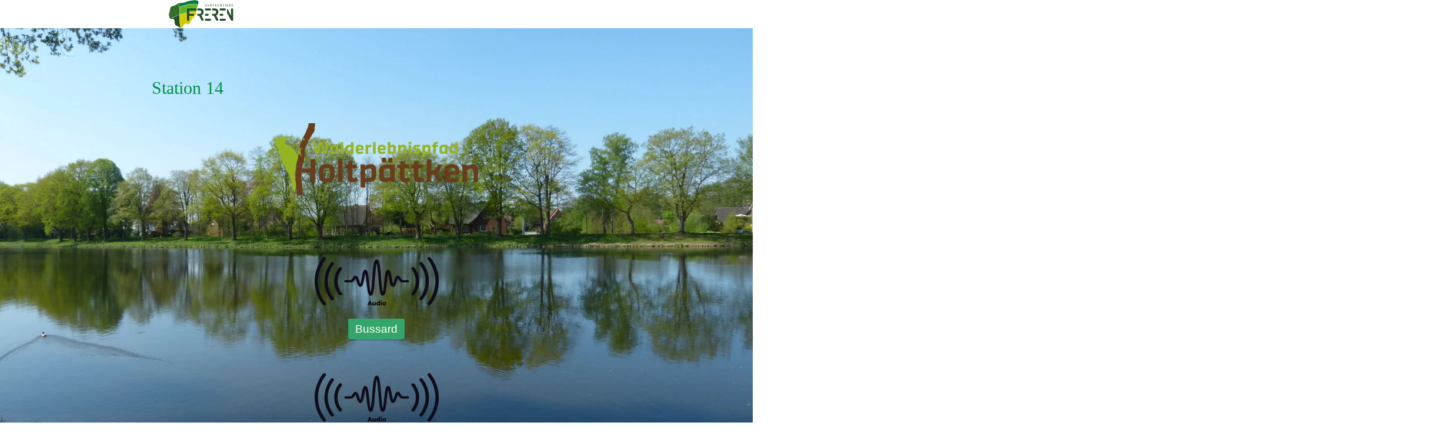

--- FILE ---
content_type: text/html
request_url: https://freren.app/14hp
body_size: 115545
content:
<!DOCTYPE html>
<html lang="de" class=" cw-server-render-desktop chayns--desktop release" prefix="og: http://ogp.me/ns#" translate="no">
    <head>
      <meta charset="UTF-8">
      <meta name="viewport" content="width=device-width, initial-scale=1.0, user-scalable=no, minimum-scale=1, maximum-scale=1" />
      <meta http-equiv="X-UA-Compatible" content="ie=edge">
      <meta name="theme-color" content="#039046" />

      <link rel="dns-prefetch" href="https://cube.tobit.cloud"/>
      <link rel="dns-prefetch" href="https://tsimg.cloud"/>
      <link rel="dns-prefetch" href="https://api.chayns-static.space"/>
      <link rel="dns-prefetch" href="https://tapp.chayns-static.space"/>
      <link rel="manifest" href="/manifest.json">
      <meta property="og:url" content="https://freren.app/14hp"/><meta property="og:type" content="website"/><meta name="twitter:card" content="summary_large_image"/><meta property="og:title" content="14. Station | Samtgemeinde Freren"/><title>14. Station | Samtgemeinde Freren</title><meta property="og:image" content="https://sub60.tobit.com/l/67756-18394?size=286"/><meta name="fb:app_id" content="472449496108149"/>
      

      

      
      

        <link rel="icon" href="https://tsimg.cloud/67756-18394/profile_w144-h144.png" type="image/png">
      <link rel="apple-touch-icon" sizes="57x57" href="https://tsimg.cloud/67756-18394/profile_w57-h57.png" />
<link rel="apple-touch-icon" sizes="76x76" href="https://tsimg.cloud/67756-18394/profile_w76-h76.png" />
<link rel="apple-touch-icon" sizes="114x114" href="https://tsimg.cloud/67756-18394/profile_w114-h114.png" />
<link rel="apple-touch-icon" sizes="228x228" href="https://tsimg.cloud/67756-18394/profile_w228-h228.png" />
<link rel="icon" href="https://tsimg.cloud/67756-18394/profile_w48-h48.png" sizes="48x48" type="image/png">
<link rel="icon" href="https://tsimg.cloud/67756-18394/profile_w96-h96.png" sizes="96x96" type="image/png">
<link rel="icon" href="https://tsimg.cloud/67756-18394/profile_w128-h128.png" sizes="128x128" type="image/png">
<link rel="icon" href="https://tsimg.cloud/67756-18394/profile_w144-h144.png" sizes="144x144" type="image/png">
<link rel="icon" href="https://tsimg.cloud/67756-18394/profile_w192-h192.png" sizes="192x192" type="image/png">
      <link id="chaynsApiCss" rel="stylesheet" type="text/css" href="https://style.tobit.cloud/css/v4.2/?siteId=67756-18394">

      <link rel="stylesheet" href="https://chayns-res.tobit.com/API/v3.1/dialog/css/dialog.css" media="print" onload="this.media='all'">
      
      <link data-chunk="index.client" rel="stylesheet" href="/static/css/index.client.7b6c820b.im.css"><style data-styled="true" data-styled-version="6.1.18">.eetFJo{color:var(--chayns-color--text);--chayns-color--100:#ffffff;--chayns-color-rgb--100:255,255,255;--chayns-color--101:#e6f4ed;--chayns-color-rgb--101:230,244,237;--chayns-color--102:#cde9da;--chayns-color-rgb--102:205,233,218;--chayns-color--103:#b3dec8;--chayns-color-rgb--103:179,222,200;--chayns-color--104:#9ad3b5;--chayns-color-rgb--104:154,211,181;--chayns-color--105:#81c8a3;--chayns-color-rgb--105:129,200,163;--chayns-color--106:#68bc90;--chayns-color-rgb--106:104,188,144;--chayns-color--107:#4fb17e;--chayns-color-rgb--107:79,177,126;--chayns-color--108:#35a66b;--chayns-color-rgb--108:53,166,107;--chayns-color--109:#1c9b59;--chayns-color-rgb--109:28,155,89;--chayns-color--200:#e4e4e4;--chayns-color-rgb--200:228,228,228;--chayns-color--201:#cedcd4;--chayns-color-rgb--201:206,220,212;--chayns-color--202:#b7d3c4;--chayns-color-rgb--202:183,211,196;--chayns-color--203:#a1cbb5;--chayns-color-rgb--203:161,203,181;--chayns-color--204:#8ac2a5;--chayns-color-rgb--204:138,194,165;--chayns-color--205:#74ba95;--chayns-color-rgb--205:116,186,149;--chayns-color--206:#5db285;--chayns-color-rgb--206:93,178,133;--chayns-color--207:#47a975;--chayns-color-rgb--207:71,169,117;--chayns-color--208:#30a166;--chayns-color-rgb--208:48,161,102;--chayns-color--209:#199856;--chayns-color-rgb--209:25,152,86;--chayns-color--300:#242424;--chayns-color-rgb--300:36,36,36;--chayns-color--301:#212f27;--chayns-color-rgb--301:33,47,39;--chayns-color--302:#1d3a2b;--chayns-color-rgb--302:29,58,43;--chayns-color--303:#1a442e;--chayns-color-rgb--303:26,68,46;--chayns-color--304:#174f32;--chayns-color-rgb--304:23,79,50;--chayns-color--305:#145a35;--chayns-color-rgb--305:20,90,53;--chayns-color--306:#106538;--chayns-color-rgb--306:16,101,56;--chayns-color--307:#0d703c;--chayns-color-rgb--307:13,112,60;--chayns-color--308:#0a7a3f;--chayns-color-rgb--308:10,122,63;--chayns-color--309:#068543;--chayns-color-rgb--309:6,133,67;--chayns-color--400:#ffffff;--chayns-color-rgb--400:255,255,255;--chayns-color--401:#e6f4ed;--chayns-color-rgb--401:230,244,237;--chayns-color--402:#cde9da;--chayns-color-rgb--402:205,233,218;--chayns-color--403:#b3dec8;--chayns-color-rgb--403:179,222,200;--chayns-color--404:#9ad3b5;--chayns-color-rgb--404:154,211,181;--chayns-color--405:#81c8a3;--chayns-color-rgb--405:129,200,163;--chayns-color--406:#68bc90;--chayns-color-rgb--406:104,188,144;--chayns-color--407:#4fb17e;--chayns-color-rgb--407:79,177,126;--chayns-color--408:#35a66b;--chayns-color-rgb--408:53,166,107;--chayns-color--409:#1c9b59;--chayns-color-rgb--409:28,155,89;--chayns-color--000:#ffffff;--chayns-color-rgb--000:255,255,255;--chayns-color--001:#f7f7f7;--chayns-color-rgb--001:247,247,247;--chayns-color--002:#e6e6e6;--chayns-color-rgb--002:230,230,230;--chayns-color--003:#bfbfbf;--chayns-color-rgb--003:191,191,191;--chayns-color--004:#999999;--chayns-color-rgb--004:153,153,153;--chayns-color--005:#808080;--chayns-color-rgb--005:128,128,128;--chayns-color--006:#666666;--chayns-color-rgb--006:102,102,102;--chayns-color--007:#404040;--chayns-color-rgb--007:64,64,64;--chayns-color--008:#191919;--chayns-color-rgb--008:25,25,25;--chayns-color--009:#000000;--chayns-color-rgb--009:0,0,0;--chayns-color--secondary-100:#ffffff;--chayns-color-rgb--secondary-100:255,255,255;--chayns-color--secondary-101:#e6f4ed;--chayns-color-rgb--secondary-101:230,244,237;--chayns-color--secondary-102:#cde9da;--chayns-color-rgb--secondary-102:205,233,218;--chayns-color--secondary-103:#b3dec8;--chayns-color-rgb--secondary-103:179,222,200;--chayns-color--secondary-104:#9ad3b5;--chayns-color-rgb--secondary-104:154,211,181;--chayns-color--secondary-105:#81c8a3;--chayns-color-rgb--secondary-105:129,200,163;--chayns-color--secondary-106:#68bc90;--chayns-color-rgb--secondary-106:104,188,144;--chayns-color--secondary-107:#4fb17e;--chayns-color-rgb--secondary-107:79,177,126;--chayns-color--secondary-108:#35a66b;--chayns-color-rgb--secondary-108:53,166,107;--chayns-color--secondary-109:#1c9b59;--chayns-color-rgb--secondary-109:28,155,89;--chayns-color--secondary-200:#e4e4e4;--chayns-color-rgb--secondary-200:228,228,228;--chayns-color--secondary-201:#cedcd4;--chayns-color-rgb--secondary-201:206,220,212;--chayns-color--secondary-202:#b7d3c4;--chayns-color-rgb--secondary-202:183,211,196;--chayns-color--secondary-203:#a1cbb5;--chayns-color-rgb--secondary-203:161,203,181;--chayns-color--secondary-204:#8ac2a5;--chayns-color-rgb--secondary-204:138,194,165;--chayns-color--secondary-205:#74ba95;--chayns-color-rgb--secondary-205:116,186,149;--chayns-color--secondary-206:#5db285;--chayns-color-rgb--secondary-206:93,178,133;--chayns-color--secondary-207:#47a975;--chayns-color-rgb--secondary-207:71,169,117;--chayns-color--secondary-208:#30a166;--chayns-color-rgb--secondary-208:48,161,102;--chayns-color--secondary-209:#199856;--chayns-color-rgb--secondary-209:25,152,86;--chayns-color--secondary-300:#242424;--chayns-color-rgb--secondary-300:36,36,36;--chayns-color--secondary-301:#212f27;--chayns-color-rgb--secondary-301:33,47,39;--chayns-color--secondary-302:#1d3a2b;--chayns-color-rgb--secondary-302:29,58,43;--chayns-color--secondary-303:#1a442e;--chayns-color-rgb--secondary-303:26,68,46;--chayns-color--secondary-304:#174f32;--chayns-color-rgb--secondary-304:23,79,50;--chayns-color--secondary-305:#145a35;--chayns-color-rgb--secondary-305:20,90,53;--chayns-color--secondary-306:#106538;--chayns-color-rgb--secondary-306:16,101,56;--chayns-color--secondary-307:#0d703c;--chayns-color-rgb--secondary-307:13,112,60;--chayns-color--secondary-308:#0a7a3f;--chayns-color-rgb--secondary-308:10,122,63;--chayns-color--secondary-309:#068543;--chayns-color-rgb--secondary-309:6,133,67;--chayns-color--secondary-400:#ffffff;--chayns-color-rgb--secondary-400:255,255,255;--chayns-color--secondary-401:#e6f4ed;--chayns-color-rgb--secondary-401:230,244,237;--chayns-color--secondary-402:#cde9da;--chayns-color-rgb--secondary-402:205,233,218;--chayns-color--secondary-403:#b3dec8;--chayns-color-rgb--secondary-403:179,222,200;--chayns-color--secondary-404:#9ad3b5;--chayns-color-rgb--secondary-404:154,211,181;--chayns-color--secondary-405:#81c8a3;--chayns-color-rgb--secondary-405:129,200,163;--chayns-color--secondary-406:#68bc90;--chayns-color-rgb--secondary-406:104,188,144;--chayns-color--secondary-407:#4fb17e;--chayns-color-rgb--secondary-407:79,177,126;--chayns-color--secondary-408:#35a66b;--chayns-color-rgb--secondary-408:53,166,107;--chayns-color--secondary-409:#1c9b59;--chayns-color-rgb--secondary-409:28,155,89;--chayns-color--primary:#039046;--chayns-color-rgb--primary:3,144,70;--chayns-color--secondary:#039046;--chayns-color-rgb--secondary:3,144,70;--chayns-color--headline:#039046;--chayns-color-rgb--headline:3,144,70;--chayns-color--headline-1:#039046;--chayns-color-rgb--headline-1:3,144,70;--chayns-color--headline-2:#039046;--chayns-color-rgb--headline-2:3,144,70;--chayns-color--headline-3:#039046;--chayns-color-rgb--headline-3:3,144,70;--chayns-color--headline-4:#039046;--chayns-color-rgb--headline-4:3,144,70;--chayns-color--headline-5:#039046;--chayns-color-rgb--headline-5:3,144,70;--chayns-color--text:#222222;--chayns-color-rgb--text:34,34,34;--chayns-color--footer:#808080;--chayns-color-rgb--footer:128,128,128;--chayns-color--cw-body-background:#e6f4ed;--chayns-color-rgb--cw-body-background:230,244,237;--chayns-color--red:#976464;--chayns-color-rgb--red:151,100,100;--chayns-color--green:#349044;--chayns-color-rgb--green:52,144,68;--chayns-color--wrong:#96060B;--chayns-color-rgb--wrong:150,6,11;--chayns-color--depend-on-brightness:#35a66b;--chayns-color-rgb--depend-on-brightness:53,166,107;--chayns-color--red-1:#5a0303;--chayns-color-rgb--red-1:90,3,3;--chayns-color--red-2:#96060b;--chayns-color-rgb--red-2:150,6,11;--chayns-color--red-3:#ca8181;--chayns-color-rgb--red-3:202,129,129;--chayns-color--red-4:#e9cccc;--chayns-color-rgb--red-4:233,204,204;--chayns-color--yellow-1:#9F5F00;--chayns-color-rgb--yellow-1:159,95,0;--chayns-color--yellow-2:#FF9800;--chayns-color-rgb--yellow-2:255,152,0;--chayns-color--yellow-3:#FFB74D;--chayns-color-rgb--yellow-3:255,183,77;--chayns-color--yellow-4:#FFF3E0;--chayns-color-rgb--yellow-4:255,243,224;--chayns-color--green-1:#074709;--chayns-color-rgb--green-1:7,71,9;--chayns-color--green-2:#0e7710;--chayns-color-rgb--green-2:14,119,16;--chayns-color--green-3:#85ba87;--chayns-color-rgb--green-3:133,186,135;--chayns-color--green-4:#cde3ce;--chayns-color-rgb--green-4:205,227,206;}/*!sc*/
data-styled.g49[id="sc-eRJQtA"]{content:"eetFJo,"}/*!sc*/
.ellipsis{overflow:hidden;text-overflow:ellipsis;white-space:nowrap;}/*!sc*/
footer{font-size:0.85rem;color:#888;margin:10px 0 0;}/*!sc*/
footer a{color:#888;letter-spacing:-0.3px;}/*!sc*/
data-styled.g50[id="sc-global-vzyDb1"]{content:"sc-global-vzyDb1,"}/*!sc*/
.ckWcAT{position:relative;padding:0px;}/*!sc*/
.ckWcAT .color-scheme-provider :is(h1,.h1, h2, .h2, h3, .h3, h4, .h4, h5, .h5, h6, .h6):first-child{margin-top:0;}/*!sc*/
data-styled.g181[id="sc-tNJLU"]{content:"ckWcAT,"}/*!sc*/
*,*::before,*::after{box-sizing:border-box;}/*!sc*/
data-styled.g182[id="sc-global-bZiEUh1"]{content:"sc-global-bZiEUh1,"}/*!sc*/
</style>

    </head>
    <body>
      <script>
        if (!/messagePlugin|customtappiframe|^mobileView$|^$/i.test(window.name)) {
            window.name = "";
        }
      </script>

      <style data-styled="true" data-styled-version="6.1.17">.cEPPOI{color:var(--chayns-color--text);--chayns-color--100:#ffffff;--chayns-color-rgb--100:255,255,255;--chayns-color--101:#e6f4ed;--chayns-color-rgb--101:230,244,237;--chayns-color--102:#cde9da;--chayns-color-rgb--102:205,233,218;--chayns-color--103:#b3dec8;--chayns-color-rgb--103:179,222,200;--chayns-color--104:#9ad3b5;--chayns-color-rgb--104:154,211,181;--chayns-color--105:#81c8a3;--chayns-color-rgb--105:129,200,163;--chayns-color--106:#68bc90;--chayns-color-rgb--106:104,188,144;--chayns-color--107:#4fb17e;--chayns-color-rgb--107:79,177,126;--chayns-color--108:#35a66b;--chayns-color-rgb--108:53,166,107;--chayns-color--109:#1c9b59;--chayns-color-rgb--109:28,155,89;--chayns-color--200:#e4e4e4;--chayns-color-rgb--200:228,228,228;--chayns-color--201:#cedcd4;--chayns-color-rgb--201:206,220,212;--chayns-color--202:#b7d3c4;--chayns-color-rgb--202:183,211,196;--chayns-color--203:#a1cbb5;--chayns-color-rgb--203:161,203,181;--chayns-color--204:#8ac2a5;--chayns-color-rgb--204:138,194,165;--chayns-color--205:#74ba95;--chayns-color-rgb--205:116,186,149;--chayns-color--206:#5db285;--chayns-color-rgb--206:93,178,133;--chayns-color--207:#47a975;--chayns-color-rgb--207:71,169,117;--chayns-color--208:#30a166;--chayns-color-rgb--208:48,161,102;--chayns-color--209:#199856;--chayns-color-rgb--209:25,152,86;--chayns-color--300:#242424;--chayns-color-rgb--300:36,36,36;--chayns-color--301:#212f27;--chayns-color-rgb--301:33,47,39;--chayns-color--302:#1d3a2b;--chayns-color-rgb--302:29,58,43;--chayns-color--303:#1a442e;--chayns-color-rgb--303:26,68,46;--chayns-color--304:#174f32;--chayns-color-rgb--304:23,79,50;--chayns-color--305:#145a35;--chayns-color-rgb--305:20,90,53;--chayns-color--306:#106538;--chayns-color-rgb--306:16,101,56;--chayns-color--307:#0d703c;--chayns-color-rgb--307:13,112,60;--chayns-color--308:#0a7a3f;--chayns-color-rgb--308:10,122,63;--chayns-color--309:#068543;--chayns-color-rgb--309:6,133,67;--chayns-color--400:#ffffff;--chayns-color-rgb--400:255,255,255;--chayns-color--401:#e6f4ed;--chayns-color-rgb--401:230,244,237;--chayns-color--402:#cde9da;--chayns-color-rgb--402:205,233,218;--chayns-color--403:#b3dec8;--chayns-color-rgb--403:179,222,200;--chayns-color--404:#9ad3b5;--chayns-color-rgb--404:154,211,181;--chayns-color--405:#81c8a3;--chayns-color-rgb--405:129,200,163;--chayns-color--406:#68bc90;--chayns-color-rgb--406:104,188,144;--chayns-color--407:#4fb17e;--chayns-color-rgb--407:79,177,126;--chayns-color--408:#35a66b;--chayns-color-rgb--408:53,166,107;--chayns-color--409:#1c9b59;--chayns-color-rgb--409:28,155,89;--chayns-color--000:#ffffff;--chayns-color-rgb--000:255,255,255;--chayns-color--001:#f7f7f7;--chayns-color-rgb--001:247,247,247;--chayns-color--002:#e6e6e6;--chayns-color-rgb--002:230,230,230;--chayns-color--003:#bfbfbf;--chayns-color-rgb--003:191,191,191;--chayns-color--004:#999999;--chayns-color-rgb--004:153,153,153;--chayns-color--005:#808080;--chayns-color-rgb--005:128,128,128;--chayns-color--006:#666666;--chayns-color-rgb--006:102,102,102;--chayns-color--007:#404040;--chayns-color-rgb--007:64,64,64;--chayns-color--008:#191919;--chayns-color-rgb--008:25,25,25;--chayns-color--009:#000000;--chayns-color-rgb--009:0,0,0;--chayns-color--secondary-100:#ffffff;--chayns-color-rgb--secondary-100:255,255,255;--chayns-color--secondary-101:#e6f4ed;--chayns-color-rgb--secondary-101:230,244,237;--chayns-color--secondary-102:#cde9da;--chayns-color-rgb--secondary-102:205,233,218;--chayns-color--secondary-103:#b3dec8;--chayns-color-rgb--secondary-103:179,222,200;--chayns-color--secondary-104:#9ad3b5;--chayns-color-rgb--secondary-104:154,211,181;--chayns-color--secondary-105:#81c8a3;--chayns-color-rgb--secondary-105:129,200,163;--chayns-color--secondary-106:#68bc90;--chayns-color-rgb--secondary-106:104,188,144;--chayns-color--secondary-107:#4fb17e;--chayns-color-rgb--secondary-107:79,177,126;--chayns-color--secondary-108:#35a66b;--chayns-color-rgb--secondary-108:53,166,107;--chayns-color--secondary-109:#1c9b59;--chayns-color-rgb--secondary-109:28,155,89;--chayns-color--secondary-200:#e4e4e4;--chayns-color-rgb--secondary-200:228,228,228;--chayns-color--secondary-201:#cedcd4;--chayns-color-rgb--secondary-201:206,220,212;--chayns-color--secondary-202:#b7d3c4;--chayns-color-rgb--secondary-202:183,211,196;--chayns-color--secondary-203:#a1cbb5;--chayns-color-rgb--secondary-203:161,203,181;--chayns-color--secondary-204:#8ac2a5;--chayns-color-rgb--secondary-204:138,194,165;--chayns-color--secondary-205:#74ba95;--chayns-color-rgb--secondary-205:116,186,149;--chayns-color--secondary-206:#5db285;--chayns-color-rgb--secondary-206:93,178,133;--chayns-color--secondary-207:#47a975;--chayns-color-rgb--secondary-207:71,169,117;--chayns-color--secondary-208:#30a166;--chayns-color-rgb--secondary-208:48,161,102;--chayns-color--secondary-209:#199856;--chayns-color-rgb--secondary-209:25,152,86;--chayns-color--secondary-300:#242424;--chayns-color-rgb--secondary-300:36,36,36;--chayns-color--secondary-301:#212f27;--chayns-color-rgb--secondary-301:33,47,39;--chayns-color--secondary-302:#1d3a2b;--chayns-color-rgb--secondary-302:29,58,43;--chayns-color--secondary-303:#1a442e;--chayns-color-rgb--secondary-303:26,68,46;--chayns-color--secondary-304:#174f32;--chayns-color-rgb--secondary-304:23,79,50;--chayns-color--secondary-305:#145a35;--chayns-color-rgb--secondary-305:20,90,53;--chayns-color--secondary-306:#106538;--chayns-color-rgb--secondary-306:16,101,56;--chayns-color--secondary-307:#0d703c;--chayns-color-rgb--secondary-307:13,112,60;--chayns-color--secondary-308:#0a7a3f;--chayns-color-rgb--secondary-308:10,122,63;--chayns-color--secondary-309:#068543;--chayns-color-rgb--secondary-309:6,133,67;--chayns-color--secondary-400:#ffffff;--chayns-color-rgb--secondary-400:255,255,255;--chayns-color--secondary-401:#e6f4ed;--chayns-color-rgb--secondary-401:230,244,237;--chayns-color--secondary-402:#cde9da;--chayns-color-rgb--secondary-402:205,233,218;--chayns-color--secondary-403:#b3dec8;--chayns-color-rgb--secondary-403:179,222,200;--chayns-color--secondary-404:#9ad3b5;--chayns-color-rgb--secondary-404:154,211,181;--chayns-color--secondary-405:#81c8a3;--chayns-color-rgb--secondary-405:129,200,163;--chayns-color--secondary-406:#68bc90;--chayns-color-rgb--secondary-406:104,188,144;--chayns-color--secondary-407:#4fb17e;--chayns-color-rgb--secondary-407:79,177,126;--chayns-color--secondary-408:#35a66b;--chayns-color-rgb--secondary-408:53,166,107;--chayns-color--secondary-409:#1c9b59;--chayns-color-rgb--secondary-409:28,155,89;--chayns-color--primary:#039046;--chayns-color-rgb--primary:3,144,70;--chayns-color--secondary:#039046;--chayns-color-rgb--secondary:3,144,70;--chayns-color--headline:#039046;--chayns-color-rgb--headline:3,144,70;--chayns-color--headline-1:#039046;--chayns-color-rgb--headline-1:3,144,70;--chayns-color--headline-2:#039046;--chayns-color-rgb--headline-2:3,144,70;--chayns-color--headline-3:#039046;--chayns-color-rgb--headline-3:3,144,70;--chayns-color--headline-4:#039046;--chayns-color-rgb--headline-4:3,144,70;--chayns-color--headline-5:#039046;--chayns-color-rgb--headline-5:3,144,70;--chayns-color--text:#222222;--chayns-color-rgb--text:34,34,34;--chayns-color--footer:#808080;--chayns-color-rgb--footer:128,128,128;--chayns-color--cw-body-background:#e6f4ed;--chayns-color-rgb--cw-body-background:230,244,237;--chayns-color--red:#976464;--chayns-color-rgb--red:151,100,100;--chayns-color--green:#349044;--chayns-color-rgb--green:52,144,68;--chayns-color--wrong:#96060B;--chayns-color-rgb--wrong:150,6,11;--chayns-color--depend-on-brightness:#35a66b;--chayns-color-rgb--depend-on-brightness:53,166,107;--chayns-color--red-1:#5a0303;--chayns-color-rgb--red-1:90,3,3;--chayns-color--red-2:#96060b;--chayns-color-rgb--red-2:150,6,11;--chayns-color--red-3:#ca8181;--chayns-color-rgb--red-3:202,129,129;--chayns-color--red-4:#e9cccc;--chayns-color-rgb--red-4:233,204,204;--chayns-color--yellow-1:#9F5F00;--chayns-color-rgb--yellow-1:159,95,0;--chayns-color--yellow-2:#FF9800;--chayns-color-rgb--yellow-2:255,152,0;--chayns-color--yellow-3:#FFB74D;--chayns-color-rgb--yellow-3:255,183,77;--chayns-color--yellow-4:#FFF3E0;--chayns-color-rgb--yellow-4:255,243,224;--chayns-color--green-1:#074709;--chayns-color-rgb--green-1:7,71,9;--chayns-color--green-2:#0e7710;--chayns-color-rgb--green-2:14,119,16;--chayns-color--green-3:#85ba87;--chayns-color-rgb--green-3:133,186,135;--chayns-color--green-4:#cde3ce;--chayns-color-rgb--green-4:205,227,206;}/*!sc*/
.cEPPOI .color-scheme-provider :is(h1,.h1, h2, .h2, h3, .h3, h4, .h4, h5, .h5, h6, .h6):first-child{margin-top:0;}/*!sc*/
data-styled.g113[id="sc-icsLOd"]{content:"cEPPOI,"}/*!sc*/
.ellipsis{overflow:hidden;text-overflow:ellipsis;white-space:nowrap;}/*!sc*/
footer{font-size:0.85rem;color:#888;margin:10px 0 0;}/*!sc*/
footer a{color:#888;letter-spacing:-0.3px;}/*!sc*/
data-styled.g114[id="sc-global-vzyDb1"]{content:"sc-global-vzyDb1,"}/*!sc*/
.dtNsAz{width:100%;height:auto;aspect-ratio:346/123;transition:border-radius .3s ease;}/*!sc*/
.dLQnCF{width:100%;height:auto;aspect-ratio:211/85;transition:border-radius .3s ease;}/*!sc*/
.foeakp{width:100%;height:auto;aspect-ratio:209/84;transition:border-radius .3s ease;}/*!sc*/
data-styled.g310[id="sc-graoGd"]{content:"dtNsAz,dLQnCF,foeakp,"}/*!sc*/
.ellipsis{overflow:hidden;text-overflow:ellipsis;white-space:nowrap;}/*!sc*/
footer{font-size:0.85rem;color:#888;margin:10px 0 0;}/*!sc*/
footer a{color:#888;letter-spacing:-0.3px;}/*!sc*/
data-styled.g317[id="sc-global-vzyDb2"]{content:"sc-global-vzyDb2,"}/*!sc*/
.ellipsis{overflow:hidden;text-overflow:ellipsis;white-space:nowrap;}/*!sc*/
footer{font-size:0.85rem;color:#888;margin:10px 0 0;}/*!sc*/
footer a{color:#888;letter-spacing:-0.3px;}/*!sc*/
data-styled.g318[id="sc-global-vzyDb3"]{content:"sc-global-vzyDb3,"}/*!sc*/
</style><style data-styled="true" data-styled-version="6.1.17">.freIhw{display:flex;justify-content:center;flex-wrap:wrap;gap:10px;margin-bottom:15px;}/*!sc*/
.freIhw,.pagemaker__content>.freIhw:not(.accordion){margin-top:20px;}/*!sc*/
data-styled.g10[id="ButtonWrapper-styles__StyledButtonWrapper-ldaGpd"]{content:"freIhw,"}/*!sc*/
.ggKweX{width:100%;}/*!sc*/
.pagemaker__content>.ggKweX+.ggKweX{margin-top:0;}/*!sc*/
.pagemaker__content>.ggKweX+.text-element-wrapper{margin-top:0;}/*!sc*/
data-styled.g302[id="TextElementBeta-styles__StyledTextElementWrapper-euiOvQ"]{content:"ggKweX,"}/*!sc*/
.chayns-text-editor-v4--shared{box-sizing:border-box;display:block flow-root;width:100%;}/*!sc*/
.chayns-text-editor-v4--shared.chayns-text-editor-v4--single-line p,.chayns-text-editor-v4--shared.chayns-text-editor-v4--single-line h1,.chayns-text-editor-v4--shared.chayns-text-editor-v4--single-line h2,.chayns-text-editor-v4--shared.chayns-text-editor-v4--single-line h3,.chayns-text-editor-v4--shared.chayns-text-editor-v4--single-line h4,.chayns-text-editor-v4--shared.chayns-text-editor-v4--single-line footer{overflow:hidden;text-overflow:ellipsis;}/*!sc*/
.chayns-text-editor-v4--shared li>p{margin-top:0;margin-bottom:0;}/*!sc*/
.chayns-text-editor-v4--shared .text-editor-emoji{font-family:var(
                --chayns-text-editor--emoji-font-family,
                'inherit'
            );font-size:1.3em;line-height:0;}/*!sc*/
.chayns-text-editor-v4--shared a.blockMediaLink{pointer-events:none;}/*!sc*/
.chayns-text-editor-v4--shared a.blockMediaLink img{pointer-events:all;}/*!sc*/
.chayns-text-editor-v4--shared a.blockMediaLink video{pointer-events:all;}/*!sc*/
.chayns-text-editor-v4--shared .tableWrapper{display:table;width:100%;table-layout:fixed;}/*!sc*/
.chayns-text-editor-v4--shared table{border-collapse:collapse;margin:0;table-layout:fixed;max-width:100%;}/*!sc*/
.chayns-text-editor-v4--shared table td>*:first-child{margin-top:0;}/*!sc*/
.chayns-text-editor-v4--shared table td:last-child{margin-bottom:0;}/*!sc*/
.chayns-text-editor-v4--shared table colgroup{max-width:100%;}/*!sc*/
.chayns-text-editor-v4--shared table tr{height:fit-content;}/*!sc*/
.chayns-text-editor-v4--shared table td[functiontype]{padding:0;}/*!sc*/
.chayns-text-editor-v4--shared table td,.chayns-text-editor-v4--shared table th{border:1px solid #ddd;box-sizing:border-box;min-width:1em;padding:4px;position:relative;vertical-align:top;height:100%;}/*!sc*/
.chayns-text-editor-v4--shared table th{font-weight:bold;text-align:left;}/*!sc*/
.chayns-text-editor-v4--shared table .tableCellLink{display:block;width:100%;height:100%;border-bottom:none;padding:4px;}/*!sc*/
.chayns-text-editor-v4--shared .media-wrapper{display:block;line-height:0;position:relative;float:none;margin:5px auto;max-width:100%;clear:both;}/*!sc*/
.chayns-text-editor-v4--shared .media-wrapper--inline{display:inline;}/*!sc*/
.chayns-text-editor-v4--shared .media-wrapper--gallery{cursor:pointer;}/*!sc*/
.chayns-text-editor-v4--shared .media-wrapper--alignment-left{float:left;margin:6px 4% 6px 0;max-width:calc(
                        100% - 10px
                    );}/*!sc*/
.chayns-text-editor-v4--shared .media-wrapper--alignment-right{float:right;margin:6px 0 6px 4%;max-width:calc(
                        100% - 5px
                    );}/*!sc*/
.chayns-text-editor-v4--shared .media-wrapper--alignment-inline{margin:0px 0 0px 0;max-width:100%;display:inline-block;vertical-align:middle;}/*!sc*/
.chayns-text-editor-v4--shared .media-wrapper .media{max-width:100%;border-radius:0;object-fit:cover;}/*!sc*/
.chayns-text-editor-v4--shared .media-wrapper .media--circle{border-radius:50%;}/*!sc*/
.chayns-text-editor-v4--shared .media-wrapper .video-play-button{position:absolute;width:100%;height:100%;left:0;top:0;cursor:pointer;font-size:45px;color:rgb(241, 241, 241);display:flex;align-items:center;justify-content:center;filter:drop-shadow(2px 4px 6px rgba(0, 0, 0, 0.3));z-index:1;}/*!sc*/
.chayns-text-editor-v4--shared .horizontal-rule{width:80%;margin-left:auto;margin-right:auto;border-radius:0;box-sizing:border-box;clear:both;}/*!sc*/
.chayns-text-editor-v4--shared .horizontal-rule--full-width{width:100%;}/*!sc*/
.chayns-text-editor-v4--shared .horizontal-rule--solid{border-style:solid;border-top:none;}/*!sc*/
.chayns-text-editor-v4--shared .horizontal-rule--dashed{border-style:dashed;border-top:none;background-color:transparent;}/*!sc*/
.chayns-text-editor-v4--shared .horizontal-rule--dotted{border-style:dotted;border-top:none;background-color:transparent;}/*!sc*/
.chayns-text-editor-v4--shared .horizontal-rule--double{border-bottom-style:solid;border-top-style:solid;border-left-style:none;border-right-style:none;background-color:transparent;}/*!sc*/
.chayns-text-editor-v4--shared .horizontal-rule--gradient{border:none;}/*!sc*/
.chayns-text-editor-v4--user-mode{white-space:pre-wrap;}/*!sc*/
.chayns-text-editor-v4--user-mode.chayns-text-editor-v4--single-line{white-space:nowrap;}/*!sc*/
.accordion--open .accordion__head .chayns-text-editor-v4--single-line{white-space:pre-wrap;}/*!sc*/
.chayns-text-editor-v4--user-mode{word-wrap:break-word;}/*!sc*/
.chayns-text-editor-v4--user-mode p:empty:before,.chayns-text-editor-v4--user-mode h1:empty:before,.chayns-text-editor-v4--user-mode h2:empty:before,.chayns-text-editor-v4--user-mode h3:empty:before,.chayns-text-editor-v4--user-mode h4:empty:before,.chayns-text-editor-v4--user-mode footer:empty:before{content:' ';white-space:pre;}/*!sc*/
.chayns-text-editor-v4--user-mode .hideTableBorder td{border:none;}/*!sc*/
table .tableCellLink{cursor:pointer;}/*!sc*/
table .tableCellLink:hover{opacity:0.8;}/*!sc*/
data-styled.g305[id="sc-global-sBXeV1"]{content:"sc-global-sBXeV1,"}/*!sc*/
.pagemaker-css-boundary .input--border-design{background-color:var(--chayns-color--100);}/*!sc*/
.pagemaker-css-boundary .tapp{padding:0!important;}/*!sc*/
.pagemaker-css-boundary .accordion__head>.accordion__head__title{display:flex;align-items:center;}/*!sc*/
.pagemaker__content--usermode{display:flex;flex-wrap:wrap;align-items:center;flex-direction:column;margin:0!important;}/*!sc*/
.pagemaker__content--usermode .accordion__content{padding-bottom:0;}/*!sc*/
.pagemaker__content--usermode .accordion__content+.accordion{margin-top:9px;}/*!sc*/
.pagemaker__content--usermode .accordion__body>.accordion__content:last-child{margin-bottom:9px;}/*!sc*/
.pagemaker__content--usermode ul{padding-inline-start:40px!important;}/*!sc*/
.pagemaker__content--usermode .accordion__content{padding-bottom:0;}/*!sc*/
.pagemaker__content--usermode .accordion__content+.accordion{margin-top:9px;}/*!sc*/
.pagemaker__content--usermode .accordion__body>.accordion__content:last-child{margin-bottom:9px;}/*!sc*/
.pagemaker__content--usermode .Section-styles__StyledSection-fmVIWV.fullScreen+:not(.Section-styles__StyledSection-fmVIWV){margin-top:15px;}/*!sc*/
.pagemaker__content--usermode>*{width:100%;width:-webkit-fill-available;width:-moz-available;max-width:765px;margin-left:10px;margin-right:10px;}/*!sc*/
.pagemaker__content--usermode>*:not(.accordion){margin-top:8px;}/*!sc*/
.pagemaker__content--usermode>:first-child{margin-top:15px;}/*!sc*/
.pagemaker__content--usermode>:not(.Section-styles__StyledSection-fmVIWV.wideMode):last-child{margin-bottom:20px;}/*!sc*/
@media (orientation:landscape){.pagemaker__content--usermode .hide-landscape{display:none;}}/*!sc*/
@media (orientation:portrait){.pagemaker__content--usermode .hide-portrait{display:none;}}/*!sc*/
@media (min-width:851px){.pagemaker__content--usermode .Section-styles__StyledSection-fmVIWV.fullScreen+:not(.Section-styles__StyledSection-fmVIWV){margin-top:35px;}.pagemaker__content--usermode>*{margin-left:43px;margin-right:43px;}.pagemaker__content--usermode>:first-child{margin-top:35px;}.pagemaker__content--usermode>:not(.Section-styles__StyledSection-fmVIWV.wideMode):last-child{margin-bottom:30px;}}/*!sc*/
.pagemaker__content--usermode>.wideMode{max-width:100%;margin-left:0;margin-right:0;}/*!sc*/
data-styled.g314[id="sc-global-fMUzLw1"]{content:"sc-global-fMUzLw1,"}/*!sc*/
</style><div id="cw"><div class="sc-tNJLU ckWcAT page-provider"><div class="sc-eRJQtA eetFJo color-scheme-provider"><div class="cw-background chayns__background-color--101"><div class="background-element scale" style="background-image:url(//tsimg.cloud/67756-18394/c9a175db68af93f957d98085279b840f8965bb9d.jpg)"></div></div><div class="cw-default wide"><div style="min-height:calc(100vh - 0px)" class="cw-content wide"><div class="cw-header"><header class="cw-location-bar no-height"><div class="cw-location-bar-content docked wide"><div class="chayns__background-color--309 cw-location-bar-background" style="background-color:#039046;opacity:1;background-size:contain"></div><div class="cw-left" style="opacity:1"><img class="cw-location-logo" alt="" src="//tsimg.cloud/67756-18394/da2c1b6513c4bcfe11d116fc8d75b7973d7da989_h96.png"/></div><div class="cw-right"><div class="search-input notranslate"><i class="react-chayns-icon fa fa-search search-input__icon react-chayns-icon--clickable" style="color:#fff"></i><div class="input--border-design search-input__input input--bottom-dynamic" style="color:#fff"><div class="input__input-wrapper"><input type="text" id="location-bar__search-input" required="" autoComplete="off" value=""/><label for="location-bar__search-input"><div class="space"></div><div class="ellipsis">Finden</div></label></div></div></div><div style="--chayns-color--text:#222222;--chayns-color--headline:#039046"><div class="language-wrapper"></div></div><div style="--chayns-color--text:#222222;--chayns-color--headline:#039046"><div class="context--menu-wrapper notranslate"><i style="color:#fff" class="react-chayns-icon ts-ellipsis_v"></i></div></div></div></div></header><div class="cw-location-bar-check-element"></div></div><div class="cw-body-wrapper"><div style="--chayns-color--100:#ffffff;--chayns-color-rgb--100:255, 255, 255;--chayns-color--202:#dddddd;--chayns-color-rgb--202:221, 221, 221;--chayns-color--text:#222222;--chayns-color-rgb--text:34, 34, 34;--chayns-color--headline:#222222;--chayns-color-rgb--headline:34, 34, 34;--chayns-color--primary:#222222;--chayns-color-rgb--primary:34, 34, 34;--ribbon-blur:undefinedpx" class=""><div class="cw-ribbon-menu"><div class="cw-ribbon-menu-bar chayns__background-color--100 wide"><div class="cw-ribbon-menu-content wide-padding hidden"><div class="cw-nav-button" style="color:#222"><span></span><span></span><span></span></div><div class="cw-ribbon-list"><a href="/willkommen" class="no-link-style chayns__color--202 cw-item"><div class="notranslate cw-link chayns__color--text">Willkommen!</div></a><a href="/aktuell" class="no-link-style chayns__color--202 cw-item"><div class="notranslate cw-link chayns__color--text">Aktuell</div></a><a href="/freren-superapp" class="no-link-style chayns__color--202 cw-item"><div class="notranslate cw-link chayns__color--text">NEU! Freren SuperApp</div></a><a href="/hallenbad" class="no-link-style chayns__color--202 cw-item"><div class="notranslate cw-link chayns__color--text">Hallenbad</div></a><a href="/werliefertwas" class="no-link-style chayns__color--202 cw-item"><div class="notranslate cw-link chayns__color--text">Wer liefert was?!</div></a><a href="/fridurentour" class="no-link-style chayns__color--202 cw-item"><div class="notranslate cw-link chayns__color--text">Interaktive Fridurentour</div></a><a href="/rundumfriduren" class="no-link-style chayns__color--202 cw-item"><div class="notranslate cw-link chayns__color--text">Rund um Friduren </div></a><div class="cw-popup-wrapper chayns__color--202"><div class="cw-link chayns__color--text"><span class="notranslate">Walderlebnispfad Freren</span></div><div style="max-height:25px" class="cw-popup chayns__background-color--100"><a href="/walderlebnispfad" class="no-link-style chayns__color--202 cw-item"><i class="cw-icon chayns__color--headline fa fa-plus"></i><div class="notranslate cw-link chayns__color--text">Der Walderlebnispfad</div></a><a href="/begleitheft" class="no-link-style chayns__color--202 cw-item"><i class="cw-icon chayns__color--headline fa fa-plus"></i><div class="notranslate cw-link chayns__color--text">Begleitheft</div></a><a href="/bastelideen" class="no-link-style chayns__color--202 cw-item"><i class="cw-icon chayns__color--headline fa fa-plus"></i><div class="notranslate cw-link chayns__color--text">Bastelideen</div></a><div class="accordion react-accordion chayns__color--text tappGroup accordion--open"><div class="accordion__head"><div class="accordion__head__icon"><i class="react-chayns-icon ts-angle-right"></i></div><div class="accordion__head__title"><span class="notranslate">Holtpättken up platt</span></div></div><div class="accordion__body"><div class="accordion__content"><a href="/hpupplatt" class="no-link-style chayns__color--202 cw-item add-padding-left"><i class="cw-icon chayns__color--headline fa fa-plus"></i><div class="notranslate cw-link chayns__color--text">Infos</div></a><div class="accordion react-accordion chayns__color--text tappGroup accordion--open"><div class="accordion__head"><div class="accordion__head__icon"><i class="react-chayns-icon ts-angle-right"></i></div><div class="accordion__head__title"><span class="notranslate">Stationen</span></div></div><div class="accordion__body"><div class="accordion__content"><a href="/03hp" class="no-link-style chayns__color--202 cw-item add-padding-left"><i class="cw-icon chayns__color--headline fa fa-plus"></i><div class="notranslate cw-link chayns__color--text">03. Station</div></a><a href="/05hp" class="no-link-style chayns__color--202 cw-item add-padding-left"><i class="cw-icon chayns__color--headline fa fa-plus"></i><div class="notranslate cw-link chayns__color--text">05. Station</div></a><a href="/07hp" class="no-link-style chayns__color--202 cw-item add-padding-left"><i class="cw-icon chayns__color--headline fa fa-plus"></i><div class="notranslate cw-link chayns__color--text">07. Station</div></a><a href="/08hp" class="no-link-style chayns__color--202 cw-item add-padding-left"><i class="cw-icon chayns__color--headline fa fa-plus"></i><div class="notranslate cw-link chayns__color--text">08. Station</div></a><a href="/09hp" class="no-link-style chayns__color--202 cw-item add-padding-left"><i class="cw-icon chayns__color--headline fa fa-plus"></i><div class="notranslate cw-link chayns__color--text">09. Station</div></a><a href="/11hp" class="no-link-style chayns__color--202 cw-item add-padding-left"><i class="cw-icon chayns__color--headline fa fa-plus"></i><div class="notranslate cw-link chayns__color--text">11. Station</div></a><a href="/12hp" class="no-link-style chayns__color--202 cw-item add-padding-left"><i class="cw-icon chayns__color--headline fa fa-plus"></i><div class="notranslate cw-link chayns__color--text">12. Station</div></a><a href="/14hp" class="no-link-style chayns__color--202 cw-item selected add-padding-left"><i class="cw-icon chayns__color--headline fa fa-plus"></i><div class="notranslate cw-link chayns__color--text">14. Station</div></a></div></div></div></div></div></div></div></div><div class="cw-popup-wrapper chayns__color--202"><div class="cw-link chayns__color--text"><span class="notranslate">Samtgemeindegutschein</span></div><div style="max-height:25px" class="cw-popup chayns__background-color--100"><a href="/gutschein" class="no-link-style chayns__color--202 cw-item"><i class="cw-icon chayns__color--headline fa ts-opm"></i><div class="notranslate cw-link chayns__color--text">EinkaufsGutschein</div></a><a href="/gutscheininfo" class="no-link-style chayns__color--202 cw-item"><i class="cw-icon chayns__color--headline fa fa-lightbulb"></i><div class="notranslate cw-link chayns__color--text">So funktioniert&#x27;s</div></a></div></div><div class="cw-popup-wrapper chayns__color--202"><div class="cw-link chayns__color--text"><span class="notranslate">Freies WLAN</span></div><div style="max-height:25px" class="cw-popup chayns__background-color--100"><a href="/wLAN" class="no-link-style chayns__color--202 cw-item"><i class="cw-icon chayns__color--headline fa fa-rss-square"></i><div class="notranslate cw-link chayns__color--text">WLAN Standorte</div></a><a href="/wlan-probleme" class="no-link-style chayns__color--202 cw-item"><i class="cw-icon chayns__color--headline fa fa-exclamation-triangle"></i><div class="notranslate cw-link chayns__color--text">WLAN offline oder gestört?</div></a><a href="/keine-verbindung-mit-i-phone" class="no-link-style chayns__color--202 cw-item"><i class="cw-icon chayns__color--headline fa fa-exclamation-triangle"></i><div class="notranslate cw-link chayns__color--text">Keine Verbindung mit iPhone?</div></a></div></div><div class="cw-popup-wrapper chayns__color--202"><div class="cw-link chayns__color--text"><span class="notranslate">Tourismus &amp; Freizeit</span></div><div style="max-height:25px" class="cw-popup chayns__background-color--100"><a href="/kulturzentrum" class="no-link-style chayns__color--202 cw-item"><i class="cw-icon chayns__color--headline fa ts-opm"></i><div class="notranslate cw-link chayns__color--text">Kulturzentrum</div></a></div></div><div class="cw-popup-wrapper chayns__color--202"><div class="cw-link chayns__color--text"><span class="notranslate">Rathaus</span></div><div style="max-height:25px" class="cw-popup chayns__background-color--100"><a href="/info" class="no-link-style chayns__color--202 cw-item"><i class="cw-icon chayns__color--headline fa fa-info-circle"></i><div class="notranslate cw-link chayns__color--text">Kontakt</div></a><a href="/virtuellesRathaus" class="no-link-style chayns__color--202 cw-item"><i class="cw-icon chayns__color--headline fa fa-laptop"></i><div class="notranslate cw-link chayns__color--text">Virtuelles Rathaus</div></a><a href="/abfallwirtschaft" class="no-link-style chayns__color--202 cw-item"><i class="cw-icon chayns__color--headline fa fa-sync"></i><div class="notranslate cw-link chayns__color--text">Müllratgeber</div></a></div></div><div class="cw-popup-wrapper chayns__color--202"><div class="cw-link chayns__color--text"><span class="notranslate">Notfälle</span></div><div style="max-height:25px" class="cw-popup chayns__background-color--100"><a href="/notdienste" class="no-link-style chayns__color--202 cw-item"><i class="cw-icon chayns__color--headline fa fa-medkit"></i><div class="notranslate cw-link chayns__color--text">Not- und Störungsdienste</div></a><a href="/defi" class="no-link-style chayns__color--202 cw-item"><i class="cw-icon chayns__color--headline fa fa-heart"></i><div class="notranslate cw-link chayns__color--text">Defibrillatorstandorte</div></a></div></div><div class="cw-popup-wrapper chayns__color--202"><div class="cw-link chayns__color--text"><span class="notranslate">Störung melden</span></div><div style="max-height:25px" class="cw-popup chayns__background-color--100"><a href="/defekte-straßenbeleuchtung-melden" class="no-link-style chayns__color--202 cw-item"><i class="cw-icon chayns__color--headline fa fa-wrench"></i><div class="notranslate cw-link chayns__color--text">Defekte Straßenbeleuchtung</div></a></div></div><a href="https://www.waldfreibad.app/tickets" target="_blank" class="no-link-style chayns__color--202 cw-item"><div class="notranslate cw-link chayns__color--text">Tickets Waldfreibad</div></a><div class="cw-popup-wrapper chayns__color--202 hidden"><div class="cw-link chayns__color--text"><span class="notranslate">Mehr...</span></div><div style="max-height:25px" class="cw-popup chayns__background-color--100"></div></div></div></div><div class="cw-absolute-navigation-wrapper wide-padding"><div style="--header-bar-opacity:1;--navigation-opacity:1;--navigation-blur:0px;--body-background-opacity:0.9;pointer-events:initial"></div></div></div></div></div><div class="cw-body" style="padding-top:48px"><div class="cw-body-background"><div style="opacity:0.9" class="cw-color cw-body-background-color"></div><div class="cw-backdrop-filter" style="backdrop-filter:blur(1px);-webkit-backdrop-filter:blur(1px)"></div></div><div class="cw-main-wrapper"><main class="cw-tapp" style="min-height:100vh"><div class="cw-fade-tapp cw-tapp-exclusive" style="opacity:1"><div class="cw-module-federation-tapp" name="TappIFrame_67756-18394_706002_undefined_undefined" data-cw-tapp-id="706002" data-cw-site-id="67756-18394"><div class="module-css"></div><!--$--><div><!--$--><!--$--><!--$--><div class="pagemaker-tapp-user pagemaker-css-boundary notranslate" data-pagemaker-session-id="51b3da44-3744-430e-b626-3d6831e40e7c"><div class="tapp" style="--default-font-size:var(--font-size);--topBarHeight:96px;--top-bottom-bar-height:96px;--initial-top-bottom-bar-height:96px"><div class="pagemaker__content pagemaker__content--usermode"><div class="TextElementBeta-styles__StyledTextElementWrapper-euiOvQ ggKweX"><div class="sc-icsLOd cEPPOI color-scheme-provider" style="--chayns-text-editor-active-button-color:#71b4ef;--chayns-text-editor-active-button-color-rgb:113, 180, 239;--chayns-text-editor-button-icon-color:#333333;--chayns-text-editor-button-icon-color-rgb:51, 51, 51;--chayns-text-editor--emoji-font-family:&quot;Noto Color Emoji&quot;"><!--$--><!--$--><!--$--><span class="notranslate chayns-text-editor-v4--user-mode chayns-text-editor-v4--shared" style="opacity:1;transition:opacity 0.5s ease"><h1>Station 14</h1><p></p><div style="width:346px;height:fit-content;line-height:0;position:relative;margin-bottom:0px;margin-top:0px" class="media-wrapper media-wrapper--gallery"><img src="https://tsimg.cloud/67756-18394/965fb63847eb0bbf4d266fe2a2b759e854c698ee.png" srcSet="https://tsimg.cloud/67756-18394/965fb63847eb0bbf4d266fe2a2b759e854c698ee_w346-h123-cc.png 1x, https://tsimg.cloud/67756-18394/965fb63847eb0bbf4d266fe2a2b759e854c698ee_w692-h246-cc.png 2x, https://tsimg.cloud/67756-18394/965fb63847eb0bbf4d266fe2a2b759e854c698ee_w1038-h369-cc.png 3x, https://tsimg.cloud/67756-18394/965fb63847eb0bbf4d266fe2a2b759e854c698ee_w1384-h492-cc.png 4x" class="sc-graoGd dtNsAz media"/></div><p style="text-align:center"></p><p></p><p></p><div style="width:211px;height:fit-content;line-height:0;position:relative;margin-bottom:0px;margin-top:0px" class="media-wrapper media-wrapper--gallery"><img src="https://tsimg.cloud/67756-18394/7d2ba9d49eaf45a3d15f99184299d956bb7ff2cf.png" srcSet="https://tsimg.cloud/67756-18394/7d2ba9d49eaf45a3d15f99184299d956bb7ff2cf_w211-h85-cc.png 1x, https://tsimg.cloud/67756-18394/7d2ba9d49eaf45a3d15f99184299d956bb7ff2cf_w422-h170-cc.png 2x, https://tsimg.cloud/67756-18394/7d2ba9d49eaf45a3d15f99184299d956bb7ff2cf_w633-h255-cc.png 3x, https://tsimg.cloud/67756-18394/7d2ba9d49eaf45a3d15f99184299d956bb7ff2cf_w844-h340-cc.png 4x" class="sc-graoGd dLQnCF media"/></div></span><!--/$--><!--/$--><!--/$--></div></div><div class="ButtonWrapper-styles__StyledButtonWrapper-ldaGpd freIhw"><button type="button" class="Button-styles__StyledButton-eOrnmp ijFznK button">Bussard</button></div><div class="TextElementBeta-styles__StyledTextElementWrapper-euiOvQ ggKweX"><div class="sc-icsLOd cEPPOI color-scheme-provider" style="--chayns-text-editor-active-button-color:#71b4ef;--chayns-text-editor-active-button-color-rgb:113, 180, 239;--chayns-text-editor-button-icon-color:#333333;--chayns-text-editor-button-icon-color-rgb:51, 51, 51;--chayns-text-editor--emoji-font-family:&quot;Noto Color Emoji&quot;"><!--$--><!--$--><!--$--><span class="notranslate chayns-text-editor-v4--user-mode chayns-text-editor-v4--shared" style="opacity:1;transition:opacity 0.5s ease"><p></p><div style="width:211px;height:fit-content;line-height:0;position:relative;margin-bottom:0px;margin-top:0px" class="media-wrapper media-wrapper--gallery"><img src="https://tsimg.cloud/67756-18394/7d2ba9d49eaf45a3d15f99184299d956bb7ff2cf.png" srcSet="https://tsimg.cloud/67756-18394/7d2ba9d49eaf45a3d15f99184299d956bb7ff2cf_w211-h85-cc.png 1x, https://tsimg.cloud/67756-18394/7d2ba9d49eaf45a3d15f99184299d956bb7ff2cf_w422-h170-cc.png 2x, https://tsimg.cloud/67756-18394/7d2ba9d49eaf45a3d15f99184299d956bb7ff2cf_w633-h255-cc.png 3x, https://tsimg.cloud/67756-18394/7d2ba9d49eaf45a3d15f99184299d956bb7ff2cf_w844-h340-cc.png 4x" class="sc-graoGd dLQnCF media"/></div></span><!--/$--><!--/$--><!--/$--></div></div><div class="ButtonWrapper-styles__StyledButtonWrapper-ldaGpd freIhw"><button type="button" class="Button-styles__StyledButton-eOrnmp ijFznK button">De Fleerboom - Der Fliederbaum/Holunderbusch</button></div><div class="TextElementBeta-styles__StyledTextElementWrapper-euiOvQ ggKweX"><div class="sc-icsLOd cEPPOI color-scheme-provider" style="--chayns-text-editor-active-button-color:#71b4ef;--chayns-text-editor-active-button-color-rgb:113, 180, 239;--chayns-text-editor-button-icon-color:#333333;--chayns-text-editor-button-icon-color-rgb:51, 51, 51;--chayns-text-editor--emoji-font-family:&quot;Noto Color Emoji&quot;"><!--$--><!--$--><!--$--><span class="notranslate chayns-text-editor-v4--user-mode chayns-text-editor-v4--shared" style="opacity:1;transition:opacity 0.5s ease"><p></p><div style="width:209px;height:fit-content;line-height:0;position:relative;margin-bottom:0px;margin-top:0px" class="media-wrapper media-wrapper--gallery"><img src="https://tsimg.cloud/67756-18394/7d2ba9d49eaf45a3d15f99184299d956bb7ff2cf.png" srcSet="https://tsimg.cloud/67756-18394/7d2ba9d49eaf45a3d15f99184299d956bb7ff2cf_w209-h84-cc.png 1x, https://tsimg.cloud/67756-18394/7d2ba9d49eaf45a3d15f99184299d956bb7ff2cf_w418-h168-cc.png 2x, https://tsimg.cloud/67756-18394/7d2ba9d49eaf45a3d15f99184299d956bb7ff2cf_w627-h252-cc.png 3x, https://tsimg.cloud/67756-18394/7d2ba9d49eaf45a3d15f99184299d956bb7ff2cf_w836-h336-cc.png 4x" class="sc-graoGd foeakp media"/></div></span><!--/$--><!--/$--><!--/$--></div></div><div class="ButtonWrapper-styles__StyledButtonWrapper-ldaGpd freIhw"><button type="button" class="Button-styles__StyledButton-eOrnmp ijFznK button">Den Krintenboom - Der Korinthen</button></div></div></div></div><!--/$--><!--/$--><!--/$--></div><!--/$--></div></div></main></div></div></div><div class="cw-shadow-transition"></div></div></div><div class="bottom-bar-placeholder"></div><div data-portal-tappid="706002" data-portal-siteid="67756-18394"></div><div></div></div></div></div><script>window.cwInfo = {"isAdminMode":false,"isSiteIdInUrlRequired":false,"isChaynsApp":false,"isNativeApp":false,"isMobile":false,"isMobileDevice":false,"supportsWebp":true,"clientUserAgent":"Mozilla/5.0 (Macintosh; Intel Mac OS X 10_15_7) AppleWebKit/537.36 (KHTML, like Gecko) Chrome/131.0.0.0 Safari/537.36; ClaudeBot/1.0; +claudebot@anthropic.com)","version":"1.0.1391","basePath":"/","urlParameter":{},"startTappId":91958,"site":{"displayDomain":"www.freren.app","domain":"freren.app","id":"67756-18394","locationId":74841,"locationPersonId":"141-23109","title":"Samtgemeinde Freren","logo":"//tsimg.cloud/67756-18394/da2c1b6513c4bcfe11d116fc8d75b7973d7da989.png","imageTimestamp":1766697060000,"hasImprint":true,"forceColorMode":false,"language":"de","repeatHeaderBackgroundImage":true,"hideRibbonMenuIcon":false,"license":{"model":"pro","isPro":true},"colorSchemeId":1,"designSettings":{"colorMode":0,"color":"#039046","fontId":2,"font":{"id":2,"name":"Open Sans","backup":"Tahoma","hasBold":true,"factor":0.995896,"lineHeightFactor":1,"wordSpacing":0,"letterSpacing":0},"fontSizePx":17,"headlineFontId":5,"headlineFont":{"id":5,"name":"Ubuntu","backup":"Tahoma","hasBold":true,"factor":1.025884,"lineHeightFactor":1,"wordSpacing":0,"letterSpacing":0},"iconStyle":2,"backgroundType":1,"headerBarColor":"#039046","accordionIcon":61701,"accordionLines":true,"cardBorderRadius":0,"cardBackgroundOpacity":1,"cardShadow":0},"paragraphFormats":[],"icon":"https://tsimg.cloud/67756-18394/profile.png"},"tapps":[{"id":-200,"type":10,"showName":"ChaynsID","isShowNameTranslated":true,"icon":"ts-fingerprint","iconStyle":0,"iconType":0,"viewMode":0,"hideFromMenu":false,"uacGroups":[],"tapps":[{"id":439482,"type":1,"showName":"Anmelden","isShowNameTranslated":true,"icon":"ts-fingerprint","iconStyle":0,"iconType":0,"url":"https://login.chayns.net/v3/index.html?color=7D7D7D\u0026colormode=2\u0026siteId=00000\u0026font=2\u0026sso_exclude=6\u0026AppVersion=##version##\u0026lang=##lang##\u0026OS=##os##\u0026TappID=439482","customUrl":"tapp/439482","viewMode":3,"hideFromMenu":false,"uacGroups":[],"tapps":[],"requiresLogin":false,"showMobile":true,"showApp":true,"showDesktop":true,"path":"/tapp/439482","sortId":999,"postTobitAccessToken":false,"useChatHead":false,"minAge":0,"managerUacGroups":[],"clientTokenType":0,"ignoreComingSoon":false,"denyUacGroups":[],"specialType":0,"siteId":"67756-18394","isProOnly":false,"isBeta":false}],"requiresLogin":false,"showMobile":false,"showApp":false,"showDesktop":false,"sortId":-10002,"postTobitAccessToken":false,"useChatHead":false,"minAge":0,"managerUacGroups":[],"clientTokenType":0,"ignoreComingSoon":false,"denyUacGroups":[],"specialType":0,"siteId":"67756-18394","isProOnly":false,"isBeta":false},{"id":-500,"type":10,"showName":"Standard","isShowNameTranslated":true,"icon":"ts-globe","iconStyle":0,"iconType":0,"viewMode":0,"hideFromMenu":false,"uacGroups":[],"tapps":[{"id":93,"type":1,"showName":"Willkommen!","isShowNameTranslated":true,"icon":"fa-home","iconStyle":0,"iconType":0,"url":"pagemaker_v2:AppWrapper@https://tapp.chayns-static.space/pagemaker/v1/client/v2.remoteEntry.js","customUrl":"willkommen","viewMode":4,"hideFromMenu":false,"uacGroups":[],"tapps":[],"requiresLogin":false,"showMobile":true,"showApp":false,"showDesktop":true,"path":"/willkommen","sortId":100,"postTobitAccessToken":true,"useChatHead":false,"minAge":0,"managerUacGroups":[],"clientTokenType":0,"ignoreComingSoon":false,"denyUacGroups":[],"specialType":0,"siteId":"67756-18394","apiVersion":5,"isProOnly":false,"isBeta":false},{"id":91958,"type":1,"showName":"Aktuell","isShowNameTranslated":true,"icon":"fa-newspaper","iconStyle":0,"iconType":0,"url":"https://tapp.chayns-static.space/news-overview/v1.000/index.html?fbAlert\u0026AppVersion=##version##\u0026color=##color##\u0026colormode=##colormode##\u0026font=##fontid##\u0026lang=##lang##\u0026OS=##os##\u0026siteId=67756-18394\u0026TappID=91958","customUrl":"aktuell","viewMode":2,"hideFromMenu":false,"uacGroups":[],"tapps":[],"requiresLogin":false,"showMobile":true,"showApp":true,"showDesktop":true,"path":"/aktuell","sortId":101,"postTobitAccessToken":false,"useChatHead":false,"minAge":0,"managerUacGroups":[],"clientTokenType":0,"ignoreComingSoon":false,"denyUacGroups":[],"specialType":0,"siteId":"67756-18394","isProOnly":false,"isBeta":false},{"id":785713,"type":1,"showName":"NEU! Freren SuperApp","isShowNameTranslated":true,"icon":"fa-mobile-notch","iconStyle":0,"iconType":0,"url":"pagemaker_v2:AppWrapper@https://tapp.chayns-static.space/pagemaker/v1/client/v2.remoteEntry.js","customUrl":"freren-superapp","viewMode":4,"hideFromMenu":false,"uacGroups":[],"tapps":[],"requiresLogin":false,"showMobile":true,"showApp":true,"showDesktop":true,"path":"/freren-superapp","sortId":102,"postTobitAccessToken":true,"useChatHead":false,"minAge":0,"managerUacGroups":[],"clientTokenType":0,"ignoreComingSoon":false,"denyUacGroups":[],"specialType":0,"siteId":"67756-18394","apiVersion":5,"isProOnly":false,"isBeta":false},{"id":601431,"type":1,"showName":"Hallenbad","isShowNameTranslated":true,"icon":"fa-life-ring","iconStyle":0,"iconType":0,"url":"pagemaker_v2:AppWrapper@https://tapp.chayns-static.space/pagemaker/v1/client/v2.remoteEntry.js","customUrl":"hallenbad","viewMode":2,"hideFromMenu":false,"uacGroups":[],"cover":{"type":0,"seasonAnimation":0,"animationType":0,"coverHeight":694,"coverWidth":1900,"showDesktop":true,"showMobile":true,"urls":["https://tsimg.cloud/67756-18394/0fd443e668283d05976a47df8a8a47a883bbac65.png"]},"tapps":[],"requiresLogin":false,"showMobile":true,"showApp":true,"showDesktop":true,"path":"/hallenbad","sortId":103,"postTobitAccessToken":true,"useChatHead":false,"minAge":0,"managerUacGroups":[],"clientTokenType":0,"ignoreComingSoon":false,"denyUacGroups":[],"specialType":0,"siteId":"67756-18394","apiVersion":5,"isProOnly":false,"isBeta":false},{"id":507988,"type":1,"showName":"Wer liefert was?!","isShowNameTranslated":true,"icon":"fa-car","iconStyle":0,"iconType":0,"url":"pagemaker_v2:AppWrapper@https://tapp.chayns-static.space/pagemaker/v1/client/v2.remoteEntry.js","customUrl":"werliefertwas","viewMode":4,"hideFromMenu":false,"uacGroups":[],"tapps":[],"requiresLogin":false,"showMobile":true,"showApp":true,"showDesktop":true,"path":"/werliefertwas","sortId":105,"postTobitAccessToken":true,"useChatHead":false,"minAge":0,"managerUacGroups":[],"clientTokenType":0,"ignoreComingSoon":false,"denyUacGroups":[],"specialType":0,"siteId":"67756-18394","apiVersion":5,"isProOnly":false,"isBeta":false},{"id":559360,"type":1,"showName":"Interaktive Fridurentour","isShowNameTranslated":true,"icon":"fa-map-marker","iconStyle":0,"iconType":0,"url":"pagemaker_v2:AppWrapper@https://tapp.chayns-static.space/pagemaker/v1/client/v2.remoteEntry.js","customUrl":"fridurentour","viewMode":2,"hideFromMenu":false,"uacGroups":[],"tapps":[],"requiresLogin":false,"showMobile":true,"showApp":true,"showDesktop":true,"path":"/fridurentour","sortId":106,"postTobitAccessToken":true,"useChatHead":false,"minAge":0,"managerUacGroups":[],"clientTokenType":0,"ignoreComingSoon":false,"denyUacGroups":[],"specialType":0,"siteId":"67756-18394","apiVersion":5,"isProOnly":false,"isBeta":false},{"id":722868,"type":1,"showName":"Rund um Friduren ","isShowNameTranslated":true,"icon":"fa-map-marker","iconStyle":0,"iconType":0,"url":"pagemaker_v2:AppWrapper@https://tapp.chayns-static.space/pagemaker/v1/client/v2.remoteEntry.js","customUrl":"rundumfriduren","viewMode":2,"hideFromMenu":false,"uacGroups":[],"tapps":[],"requiresLogin":false,"showMobile":true,"showApp":true,"showDesktop":true,"path":"/rundumfriduren","sortId":107,"postTobitAccessToken":true,"useChatHead":false,"minAge":0,"managerUacGroups":[],"clientTokenType":0,"ignoreComingSoon":false,"denyUacGroups":[],"specialType":0,"siteId":"67756-18394","apiVersion":5,"isProOnly":false,"isBeta":false},{"id":694638,"type":6,"showName":"Walderlebnispfad Freren","isShowNameTranslated":true,"icon":"fa-plus","iconStyle":0,"iconType":0,"viewMode":0,"hideFromMenu":false,"uacGroups":[],"tapps":[{"id":692198,"type":1,"showName":"Der Walderlebnispfad","isShowNameTranslated":true,"icon":"fa-plus","iconStyle":0,"iconType":0,"url":"pagemaker_v2:AppWrapper@https://tapp.chayns-static.space/pagemaker/v1/client/v2.remoteEntry.js","customUrl":"walderlebnispfad","viewMode":2,"hideFromMenu":false,"uacGroups":[],"tapps":[],"requiresLogin":false,"showMobile":true,"showApp":true,"showDesktop":true,"path":"/walderlebnispfad","sortId":108,"postTobitAccessToken":true,"useChatHead":false,"minAge":0,"managerUacGroups":[],"clientTokenType":0,"ignoreComingSoon":false,"denyUacGroups":[],"specialType":0,"siteId":"67756-18394","apiVersion":5,"isProOnly":false,"isBeta":false},{"id":704829,"type":1,"showName":"Begleitheft","isShowNameTranslated":true,"icon":"fa-plus","iconStyle":0,"iconType":0,"url":"pagemaker_v2:AppWrapper@https://tapp.chayns-static.space/pagemaker/v1/client/v2.remoteEntry.js","customUrl":"begleitheft","viewMode":2,"hideFromMenu":false,"uacGroups":[],"tapps":[],"requiresLogin":false,"showMobile":true,"showApp":true,"showDesktop":true,"path":"/begleitheft","sortId":109,"postTobitAccessToken":true,"useChatHead":false,"minAge":0,"managerUacGroups":[],"clientTokenType":0,"ignoreComingSoon":false,"denyUacGroups":[],"specialType":0,"siteId":"67756-18394","apiVersion":5,"isProOnly":false,"isBeta":false},{"id":694637,"type":1,"showName":"Bastelideen","isShowNameTranslated":true,"icon":"fa-plus","iconStyle":0,"iconType":0,"url":"pagemaker_v2:AppWrapper@https://tapp.chayns-static.space/pagemaker/v1/client/v2.remoteEntry.js","customUrl":"bastelideen","viewMode":2,"hideFromMenu":false,"uacGroups":[],"tapps":[],"requiresLogin":false,"showMobile":true,"showApp":true,"showDesktop":true,"path":"/bastelideen","sortId":110,"postTobitAccessToken":true,"useChatHead":false,"minAge":0,"managerUacGroups":[],"clientTokenType":0,"ignoreComingSoon":false,"denyUacGroups":[],"specialType":0,"siteId":"67756-18394","apiVersion":5,"isProOnly":false,"isBeta":false},{"id":703520,"type":6,"showName":"Holtpättken up platt","isShowNameTranslated":true,"icon":"fa-plus","iconStyle":0,"iconType":0,"viewMode":0,"hideFromMenu":false,"uacGroups":[],"tapps":[{"id":703521,"type":1,"showName":"Infos","isShowNameTranslated":true,"icon":"fa-plus","iconStyle":0,"iconType":0,"url":"pagemaker_v2:AppWrapper@https://tapp.chayns-static.space/pagemaker/v1/client/v2.remoteEntry.js","customUrl":"hpupplatt","viewMode":2,"hideFromMenu":false,"uacGroups":[],"tapps":[],"requiresLogin":false,"showMobile":true,"showApp":true,"showDesktop":true,"path":"/hpupplatt","sortId":111,"postTobitAccessToken":true,"useChatHead":false,"minAge":0,"managerUacGroups":[],"clientTokenType":0,"ignoreComingSoon":false,"denyUacGroups":[],"specialType":0,"siteId":"67756-18394","apiVersion":5,"isProOnly":false,"isBeta":false},{"id":703223,"type":6,"showName":"Stationen","isShowNameTranslated":true,"icon":"fa-plus","iconStyle":0,"iconType":0,"viewMode":0,"hideFromMenu":false,"uacGroups":[],"tapps":[{"id":705996,"type":1,"showName":"03. Station","isShowNameTranslated":true,"icon":"fa-plus","iconStyle":0,"iconType":0,"url":"pagemaker_v2:AppWrapper@https://tapp.chayns-static.space/pagemaker/v1/client/v2.remoteEntry.js","customUrl":"03hp","viewMode":2,"hideFromMenu":false,"uacGroups":[],"tapps":[],"requiresLogin":false,"showMobile":true,"showApp":true,"showDesktop":true,"path":"/03hp","sortId":112,"postTobitAccessToken":true,"useChatHead":false,"minAge":0,"managerUacGroups":[],"clientTokenType":0,"ignoreComingSoon":false,"denyUacGroups":[],"specialType":0,"siteId":"67756-18394","apiVersion":5,"isProOnly":false,"isBeta":false},{"id":705995,"type":1,"showName":"05. Station","isShowNameTranslated":true,"icon":"fa-plus","iconStyle":0,"iconType":0,"url":"pagemaker_v2:AppWrapper@https://tapp.chayns-static.space/pagemaker/v1/client/v2.remoteEntry.js","customUrl":"05hp","viewMode":2,"hideFromMenu":false,"uacGroups":[],"tapps":[],"requiresLogin":false,"showMobile":true,"showApp":true,"showDesktop":true,"path":"/05hp","sortId":113,"postTobitAccessToken":true,"useChatHead":false,"minAge":0,"managerUacGroups":[],"clientTokenType":0,"ignoreComingSoon":false,"denyUacGroups":[],"specialType":0,"siteId":"67756-18394","apiVersion":5,"isProOnly":false,"isBeta":false},{"id":705997,"type":1,"showName":"07. Station","isShowNameTranslated":true,"icon":"fa-plus","iconStyle":0,"iconType":0,"url":"pagemaker_v2:AppWrapper@https://tapp.chayns-static.space/pagemaker/v1/client/v2.remoteEntry.js","customUrl":"07hp","viewMode":2,"hideFromMenu":false,"uacGroups":[],"tapps":[],"requiresLogin":false,"showMobile":true,"showApp":true,"showDesktop":true,"path":"/07hp","sortId":114,"postTobitAccessToken":true,"useChatHead":false,"minAge":0,"managerUacGroups":[],"clientTokenType":0,"ignoreComingSoon":false,"denyUacGroups":[],"specialType":0,"siteId":"67756-18394","apiVersion":5,"isProOnly":false,"isBeta":false},{"id":705998,"type":1,"showName":"08. Station","isShowNameTranslated":true,"icon":"fa-plus","iconStyle":0,"iconType":0,"url":"pagemaker_v2:AppWrapper@https://tapp.chayns-static.space/pagemaker/v1/client/v2.remoteEntry.js","customUrl":"08hp","viewMode":2,"hideFromMenu":false,"uacGroups":[],"tapps":[],"requiresLogin":false,"showMobile":true,"showApp":true,"showDesktop":true,"path":"/08hp","sortId":115,"postTobitAccessToken":true,"useChatHead":false,"minAge":0,"managerUacGroups":[],"clientTokenType":0,"ignoreComingSoon":false,"denyUacGroups":[],"specialType":0,"siteId":"67756-18394","apiVersion":5,"isProOnly":false,"isBeta":false},{"id":705999,"type":1,"showName":"09. Station","isShowNameTranslated":true,"icon":"fa-plus","iconStyle":0,"iconType":0,"url":"pagemaker_v2:AppWrapper@https://tapp.chayns-static.space/pagemaker/v1/client/v2.remoteEntry.js","customUrl":"09hp","viewMode":2,"hideFromMenu":false,"uacGroups":[],"tapps":[],"requiresLogin":false,"showMobile":true,"showApp":true,"showDesktop":true,"path":"/09hp","sortId":116,"postTobitAccessToken":true,"useChatHead":false,"minAge":0,"managerUacGroups":[],"clientTokenType":0,"ignoreComingSoon":false,"denyUacGroups":[],"specialType":0,"siteId":"67756-18394","apiVersion":5,"isProOnly":false,"isBeta":false},{"id":703580,"type":1,"showName":"11. Station","isShowNameTranslated":true,"icon":"fa-plus","iconStyle":0,"iconType":0,"url":"pagemaker_v2:AppWrapper@https://tapp.chayns-static.space/pagemaker/v1/client/v2.remoteEntry.js","customUrl":"11hp","viewMode":2,"hideFromMenu":false,"uacGroups":[],"tapps":[],"requiresLogin":false,"showMobile":true,"showApp":true,"showDesktop":true,"path":"/11hp","sortId":117,"postTobitAccessToken":true,"useChatHead":false,"minAge":0,"managerUacGroups":[],"clientTokenType":0,"ignoreComingSoon":false,"denyUacGroups":[],"specialType":0,"siteId":"67756-18394","apiVersion":5,"isProOnly":false,"isBeta":false},{"id":706001,"type":1,"showName":"12. Station","isShowNameTranslated":true,"icon":"fa-plus","iconStyle":0,"iconType":0,"url":"pagemaker_v2:AppWrapper@https://tapp.chayns-static.space/pagemaker/v1/client/v2.remoteEntry.js","customUrl":"12hp","viewMode":2,"hideFromMenu":false,"uacGroups":[],"tapps":[],"requiresLogin":false,"showMobile":true,"showApp":true,"showDesktop":true,"path":"/12hp","sortId":118,"postTobitAccessToken":true,"useChatHead":false,"minAge":0,"managerUacGroups":[],"clientTokenType":0,"ignoreComingSoon":false,"denyUacGroups":[],"specialType":0,"siteId":"67756-18394","apiVersion":5,"isProOnly":false,"isBeta":false},{"id":706002,"type":1,"showName":"14. Station","isShowNameTranslated":true,"icon":"fa-plus","iconStyle":0,"iconType":0,"url":"pagemaker_v2:AppWrapper@https://tapp.chayns-static.space/pagemaker/v1/client/v2.remoteEntry.js","customUrl":"14hp","viewMode":2,"hideFromMenu":false,"uacGroups":[],"tapps":[],"requiresLogin":false,"showMobile":true,"showApp":true,"showDesktop":true,"path":"/14hp","sortId":119,"postTobitAccessToken":true,"useChatHead":false,"minAge":0,"tappMetadata":[{"tag":"og:url","value":"https://freren.app/14hp","canOverride":true,"noPrefix":false},{"tag":"og:description","canOverride":true,"noPrefix":false},{"tag":"og:title","value":"14. Station | Samtgemeinde Freren","canOverride":true,"noPrefix":false},{"tag":"og:image","value":"https://sub60.tobit.com/l/67756-18394?size=286","canOverride":true,"noPrefix":false}],"managerUacGroups":[],"clientTokenType":0,"ignoreComingSoon":false,"denyUacGroups":[],"specialType":0,"siteId":"67756-18394","apiVersion":5,"isProOnly":false,"isBeta":false}],"requiresLogin":false,"showMobile":false,"showApp":false,"showDesktop":false,"sortId":112,"postTobitAccessToken":false,"useChatHead":false,"minAge":0,"managerUacGroups":[],"clientTokenType":0,"ignoreComingSoon":false,"denyUacGroups":[],"specialType":0,"siteId":"67756-18394","isProOnly":false,"isBeta":false}],"requiresLogin":false,"showMobile":false,"showApp":false,"showDesktop":false,"sortId":111,"postTobitAccessToken":false,"useChatHead":false,"minAge":0,"managerUacGroups":[],"clientTokenType":0,"ignoreComingSoon":false,"denyUacGroups":[],"specialType":0,"siteId":"67756-18394","isProOnly":false,"isBeta":false}],"requiresLogin":false,"showMobile":false,"showApp":false,"showDesktop":false,"sortId":108,"postTobitAccessToken":false,"useChatHead":false,"minAge":0,"managerUacGroups":[],"clientTokenType":0,"ignoreComingSoon":false,"denyUacGroups":[],"specialType":0,"siteId":"67756-18394","isProOnly":false,"isBeta":false},{"id":603245,"type":6,"showName":"Samtgemeindegutschein","isShowNameTranslated":true,"icon":"fa-plus","iconStyle":0,"iconType":0,"viewMode":0,"hideFromMenu":false,"uacGroups":[],"tapps":[{"id":508049,"type":1,"showName":"EinkaufsGutschein","isShowNameTranslated":true,"icon":"ts-opm","iconStyle":0,"iconType":0,"url":"pagemaker_v2:AppWrapper@https://tapp.chayns-static.space/pagemaker/v1/client/v2.remoteEntry.js","customUrl":"gutschein","viewMode":4,"hideFromMenu":false,"uacGroups":[],"tapps":[],"requiresLogin":false,"showMobile":true,"showApp":true,"showDesktop":true,"path":"/gutschein","sortId":120,"postTobitAccessToken":true,"useChatHead":false,"minAge":0,"managerUacGroups":[],"clientTokenType":0,"ignoreComingSoon":false,"denyUacGroups":[],"specialType":0,"siteId":"67756-18394","apiVersion":5,"isProOnly":false,"isBeta":false},{"id":603249,"type":1,"showName":"So funktioniert's","isShowNameTranslated":true,"icon":"fa-lightbulb","iconStyle":0,"iconType":0,"url":"pagemaker_v2:AppWrapper@https://tapp.chayns-static.space/pagemaker/v1/client/v2.remoteEntry.js","customUrl":"gutscheininfo","viewMode":2,"hideFromMenu":false,"uacGroups":[],"tapps":[],"requiresLogin":false,"showMobile":true,"showApp":true,"showDesktop":true,"path":"/gutscheininfo","sortId":121,"postTobitAccessToken":true,"useChatHead":false,"minAge":0,"managerUacGroups":[],"clientTokenType":0,"ignoreComingSoon":false,"denyUacGroups":[],"specialType":0,"siteId":"67756-18394","apiVersion":5,"isProOnly":false,"isBeta":false}],"requiresLogin":false,"showMobile":false,"showApp":false,"showDesktop":false,"sortId":120,"postTobitAccessToken":false,"useChatHead":false,"minAge":0,"managerUacGroups":[],"clientTokenType":0,"ignoreComingSoon":false,"denyUacGroups":[],"specialType":0,"siteId":"67756-18394","isProOnly":false,"isBeta":false},{"id":660968,"type":6,"showName":"Freies WLAN","isShowNameTranslated":true,"icon":"fa-plus","iconStyle":0,"iconType":0,"viewMode":0,"hideFromMenu":false,"uacGroups":[],"tapps":[{"id":564134,"type":1,"showName":"WLAN Standorte","isShowNameTranslated":true,"icon":"fa-rss-square","iconStyle":0,"iconType":0,"url":"pagemaker_v2:AppWrapper@https://tapp.chayns-static.space/pagemaker/v1/client/v2.remoteEntry.js","customUrl":"wLAN","viewMode":2,"hideFromMenu":false,"uacGroups":[],"tapps":[],"requiresLogin":false,"showMobile":true,"showApp":true,"showDesktop":true,"path":"/wLAN","sortId":122,"postTobitAccessToken":true,"useChatHead":false,"minAge":0,"managerUacGroups":[],"clientTokenType":0,"ignoreComingSoon":false,"denyUacGroups":[],"specialType":0,"siteId":"67756-18394","apiVersion":5,"isProOnly":false,"isBeta":false},{"id":660970,"type":1,"showName":"WLAN offline oder gestört?","isShowNameTranslated":true,"icon":"fa-exclamation-triangle","iconStyle":0,"iconType":0,"url":"pagemaker_v2:AppWrapper@https://tapp.chayns-static.space/pagemaker/v1/client/v2.remoteEntry.js","customUrl":"wlan-probleme","viewMode":2,"hideFromMenu":false,"uacGroups":[],"tapps":[],"requiresLogin":false,"showMobile":true,"showApp":true,"showDesktop":true,"path":"/wlan-probleme","sortId":123,"postTobitAccessToken":true,"useChatHead":false,"minAge":0,"managerUacGroups":[],"clientTokenType":0,"ignoreComingSoon":false,"denyUacGroups":[],"specialType":0,"siteId":"67756-18394","apiVersion":5,"isProOnly":false,"isBeta":false},{"id":660971,"type":1,"showName":"Keine Verbindung mit iPhone?","isShowNameTranslated":true,"icon":"fa-exclamation-triangle","iconStyle":0,"iconType":0,"url":"pagemaker_v2:AppWrapper@https://tapp.chayns-static.space/pagemaker/v1/client/v2.remoteEntry.js","customUrl":"keine-verbindung-mit-i-phone","viewMode":2,"hideFromMenu":false,"uacGroups":[],"tapps":[],"requiresLogin":false,"showMobile":true,"showApp":true,"showDesktop":true,"path":"/keine-verbindung-mit-i-phone","sortId":124,"postTobitAccessToken":true,"useChatHead":false,"minAge":0,"managerUacGroups":[],"clientTokenType":0,"ignoreComingSoon":false,"denyUacGroups":[],"specialType":0,"siteId":"67756-18394","apiVersion":5,"isProOnly":false,"isBeta":false}],"requiresLogin":false,"showMobile":false,"showApp":false,"showDesktop":false,"sortId":122,"postTobitAccessToken":false,"useChatHead":false,"minAge":0,"managerUacGroups":[],"clientTokenType":0,"ignoreComingSoon":false,"denyUacGroups":[],"specialType":0,"siteId":"67756-18394","isProOnly":false,"isBeta":false},{"id":548506,"type":6,"showName":"Tourismus \u0026 Freizeit","isShowNameTranslated":true,"icon":"fa-plus","iconStyle":0,"iconType":0,"viewMode":0,"hideFromMenu":false,"uacGroups":[],"tapps":[{"id":563357,"type":1,"showName":"Kulturzentrum","isShowNameTranslated":true,"icon":"ts-opm","iconStyle":0,"iconType":0,"url":"pagemaker_v2:AppWrapper@https://tapp.chayns-static.space/pagemaker/v1/client/v2.remoteEntry.js","customUrl":"kulturzentrum","viewMode":2,"hideFromMenu":false,"uacGroups":[],"tapps":[],"requiresLogin":false,"showMobile":true,"showApp":true,"showDesktop":true,"path":"/kulturzentrum","sortId":125,"postTobitAccessToken":true,"useChatHead":false,"minAge":0,"managerUacGroups":[],"clientTokenType":0,"ignoreComingSoon":false,"denyUacGroups":[],"specialType":0,"siteId":"67756-18394","apiVersion":5,"isProOnly":false,"isBeta":false}],"requiresLogin":false,"showMobile":false,"showApp":false,"showDesktop":false,"sortId":125,"postTobitAccessToken":false,"useChatHead":false,"minAge":0,"managerUacGroups":[],"clientTokenType":0,"ignoreComingSoon":false,"denyUacGroups":[],"specialType":0,"siteId":"67756-18394","isProOnly":false,"isBeta":false},{"id":550160,"type":6,"showName":"Rathaus","isShowNameTranslated":true,"icon":"fa-plus","iconStyle":0,"iconType":0,"viewMode":0,"hideFromMenu":false,"uacGroups":[],"tapps":[{"id":563037,"type":1,"showName":"Kontakt","isShowNameTranslated":true,"icon":"fa-info-circle","iconStyle":0,"iconType":0,"url":"pagemaker_v2:AppWrapper@https://tapp.chayns-static.space/pagemaker/v1/client/v2.remoteEntry.js","customUrl":"info","viewMode":2,"hideFromMenu":false,"uacGroups":[],"tapps":[],"requiresLogin":false,"showMobile":true,"showApp":true,"showDesktop":true,"path":"/info","sortId":129,"postTobitAccessToken":true,"useChatHead":false,"minAge":0,"managerUacGroups":[],"clientTokenType":0,"ignoreComingSoon":false,"denyUacGroups":[],"specialType":0,"siteId":"67756-18394","apiVersion":5,"isProOnly":false,"isBeta":false},{"id":563308,"type":1,"showName":"Virtuelles Rathaus","isShowNameTranslated":true,"icon":"fa-laptop","iconStyle":0,"iconType":0,"url":"pagemaker_v2:AppWrapper@https://tapp.chayns-static.space/pagemaker/v1/client/v2.remoteEntry.js","customUrl":"virtuellesRathaus","viewMode":2,"hideFromMenu":false,"uacGroups":[],"tapps":[],"requiresLogin":false,"showMobile":true,"showApp":true,"showDesktop":true,"path":"/virtuellesRathaus","sortId":130,"postTobitAccessToken":true,"useChatHead":false,"minAge":0,"managerUacGroups":[],"clientTokenType":0,"ignoreComingSoon":false,"denyUacGroups":[],"specialType":0,"siteId":"67756-18394","apiVersion":5,"isProOnly":false,"isBeta":false},{"id":562980,"type":1,"showName":"Müllratgeber","isShowNameTranslated":true,"icon":"fa-sync","iconStyle":0,"iconType":0,"url":"pagemaker_v2:AppWrapper@https://tapp.chayns-static.space/pagemaker/v1/client/v2.remoteEntry.js","customUrl":"abfallwirtschaft","viewMode":2,"hideFromMenu":false,"uacGroups":[],"cover":{"type":0,"seasonAnimation":0,"animationType":0,"coverHeight":180,"coverWidth":1000,"showDesktop":true,"showMobile":true,"urls":["https://tsimg.cloud/67756-18394/ffa8a86fdf24d121b61ead40747c2805f90eba0e.jpg"]},"tapps":[],"requiresLogin":false,"showMobile":true,"showApp":true,"showDesktop":true,"path":"/abfallwirtschaft","sortId":131,"postTobitAccessToken":true,"useChatHead":false,"minAge":0,"managerUacGroups":[],"clientTokenType":0,"ignoreComingSoon":false,"denyUacGroups":[],"specialType":0,"siteId":"67756-18394","apiVersion":5,"isProOnly":false,"isBeta":false}],"requiresLogin":false,"showMobile":false,"showApp":false,"showDesktop":false,"sortId":129,"postTobitAccessToken":false,"useChatHead":false,"minAge":0,"managerUacGroups":[],"clientTokenType":0,"ignoreComingSoon":false,"denyUacGroups":[],"specialType":0,"siteId":"67756-18394","isProOnly":false,"isBeta":false},{"id":562987,"type":6,"showName":"Notfälle","isShowNameTranslated":true,"icon":"fa-plus","iconStyle":0,"iconType":0,"viewMode":0,"hideFromMenu":false,"uacGroups":[],"tapps":[{"id":562876,"type":1,"showName":"Not- und Störungsdienste","isShowNameTranslated":true,"icon":"fa-medkit","iconStyle":0,"iconType":0,"url":"pagemaker_v2:AppWrapper@https://tapp.chayns-static.space/pagemaker/v1/client/v2.remoteEntry.js","customUrl":"notdienste","viewMode":2,"hideFromMenu":false,"uacGroups":[],"cover":{"type":0,"seasonAnimation":0,"animationType":0,"coverHeight":180,"coverWidth":1000,"showDesktop":true,"showMobile":true,"urls":["https://tsimg.cloud/67756-18394/a9a88a4bfa6c22a5295aa0c8e29ee04483fe6507.jpg"]},"tapps":[],"requiresLogin":false,"showMobile":true,"showApp":true,"showDesktop":true,"path":"/notdienste","sortId":132,"postTobitAccessToken":true,"useChatHead":false,"minAge":0,"managerUacGroups":[],"clientTokenType":0,"ignoreComingSoon":false,"denyUacGroups":[],"specialType":0,"siteId":"67756-18394","apiVersion":5,"isProOnly":false,"isBeta":false},{"id":562986,"type":1,"showName":"Defibrillatorstandorte","isShowNameTranslated":true,"icon":"fa-heart","iconStyle":0,"iconType":0,"url":"pagemaker_v2:AppWrapper@https://tapp.chayns-static.space/pagemaker/v1/client/v2.remoteEntry.js","customUrl":"defi","viewMode":2,"hideFromMenu":false,"uacGroups":[],"tapps":[],"requiresLogin":false,"showMobile":true,"showApp":true,"showDesktop":true,"path":"/defi","sortId":133,"postTobitAccessToken":true,"useChatHead":false,"minAge":0,"managerUacGroups":[],"clientTokenType":0,"ignoreComingSoon":false,"denyUacGroups":[],"specialType":0,"siteId":"67756-18394","apiVersion":5,"isProOnly":false,"isBeta":false}],"requiresLogin":false,"showMobile":false,"showApp":false,"showDesktop":false,"sortId":132,"postTobitAccessToken":false,"useChatHead":false,"minAge":0,"managerUacGroups":[],"clientTokenType":0,"ignoreComingSoon":false,"denyUacGroups":[],"specialType":0,"siteId":"67756-18394","isProOnly":false,"isBeta":false},{"id":663793,"type":6,"showName":"Störung melden","isShowNameTranslated":true,"icon":"fa-plus","iconStyle":0,"iconType":0,"viewMode":0,"hideFromMenu":false,"uacGroups":[],"tapps":[{"id":663794,"type":1,"showName":"Defekte Straßenbeleuchtung","isShowNameTranslated":true,"icon":"fa-wrench","iconStyle":0,"iconType":0,"url":"pagemaker_v2:AppWrapper@https://tapp.chayns-static.space/pagemaker/v1/client/v2.remoteEntry.js","customUrl":"defekte-straßenbeleuchtung-melden","viewMode":2,"hideFromMenu":false,"uacGroups":[],"tapps":[],"requiresLogin":false,"showMobile":true,"showApp":true,"showDesktop":true,"path":"/defekte-straßenbeleuchtung-melden","sortId":134,"postTobitAccessToken":true,"useChatHead":false,"minAge":0,"managerUacGroups":[],"clientTokenType":0,"ignoreComingSoon":false,"denyUacGroups":[],"specialType":0,"siteId":"67756-18394","apiVersion":5,"isProOnly":false,"isBeta":false}],"requiresLogin":false,"showMobile":false,"showApp":false,"showDesktop":false,"sortId":134,"postTobitAccessToken":false,"useChatHead":false,"minAge":0,"managerUacGroups":[],"clientTokenType":0,"ignoreComingSoon":false,"denyUacGroups":[],"specialType":0,"siteId":"67756-18394","isProOnly":false,"isBeta":false},{"id":773701,"type":641,"showName":"Tickets Waldfreibad","isShowNameTranslated":true,"icon":"ts-ticket","iconStyle":0,"iconType":0,"url":"https://www.waldfreibad.app/tickets","customUrl":"tickets","viewMode":0,"hideFromMenu":false,"uacGroups":[],"tapps":[],"requiresLogin":false,"showMobile":true,"showApp":true,"showDesktop":true,"path":"/tickets","sortId":136,"postTobitAccessToken":false,"useChatHead":false,"minAge":0,"managerUacGroups":[],"clientTokenType":64,"ignoreComingSoon":false,"denyUacGroups":[],"specialType":0,"siteId":"67756-18394","apiVersion":5,"isProOnly":false,"isBeta":false},{"id":351619,"type":1,"showName":"Coming soon","isShowNameTranslated":true,"icon":"fa-clock","iconStyle":0,"iconType":0,"url":"https://tapp01.tobit.com/tapps/chayns-coming-soon/?AppVersion=##version##\u0026color=##color##\u0026colormode=##colormode##\u0026font=##fontid##\u0026lang=##lang##\u0026OS=##os##\u0026siteId=67756-18394\u0026TappID=351619","customUrl":"tapp/351619","viewMode":0,"hideFromMenu":true,"uacGroups":[],"tapps":[],"requiresLogin":false,"showMobile":true,"showApp":false,"showDesktop":true,"path":"/tapp/351619","sortId":9999,"postTobitAccessToken":false,"useChatHead":false,"minAge":0,"managerUacGroups":[],"clientTokenType":0,"ignoreComingSoon":false,"denyUacGroups":[],"specialType":0,"siteId":"67756-18394","isProOnly":false,"isBeta":false},{"id":732678,"type":1,"showName":"Pages Suchergebnisse","isShowNameTranslated":true,"icon":"fa-plus","iconStyle":0,"iconType":0,"url":"https://tapp.chayns-static.space/chayns-web/page-search-results/v1/?AppVersion=##version##\u0026color=##color##\u0026colormode=##colormode##\u0026font=##fontid##\u0026lang=##lang##\u0026OS=##os##\u0026siteId=67756-18394\u0026TappID=732678","customUrl":"tapp/732678","viewMode":2,"hideFromMenu":true,"uacGroups":[],"tapps":[],"requiresLogin":false,"showMobile":true,"showApp":true,"showDesktop":true,"path":"/tapp/732678","sortId":9999,"postTobitAccessToken":false,"useChatHead":false,"minAge":0,"managerUacGroups":[],"clientTokenType":0,"ignoreComingSoon":false,"denyUacGroups":[],"specialType":0,"siteId":"67756-18394","apiVersion":5,"isProOnly":false,"isBeta":false},{"id":772784,"type":1,"showName":"Prrompt Chat","isShowNameTranslated":true,"icon":"fa-plus","iconStyle":0,"iconType":0,"url":"chayns_threads:PrromptDialog@https://tapp.chayns-static.space/chayns-threads/v1/v2.remoteEntry.js?AppVersion=##version##\u0026color=##color##\u0026colormode=##colormode##\u0026font=##fontid##\u0026lang=##lang##\u0026OS=##os##\u0026siteId=67756-18394\u0026TappID=772784","customUrl":"tapp/772784","viewMode":2,"hideFromMenu":true,"uacGroups":[],"tapps":[],"requiresLogin":false,"showMobile":true,"showApp":true,"showDesktop":true,"path":"/tapp/772784","sortId":9999,"postTobitAccessToken":false,"useChatHead":false,"minAge":0,"managerUacGroups":[],"clientTokenType":64,"ignoreComingSoon":false,"denyUacGroups":[],"specialType":0,"siteId":"67756-18394","apiVersion":5,"isProOnly":false,"isBeta":false},{"id":521061,"type":1,"showName":"VoucherAcceptance","isShowNameTranslated":true,"icon":"fa-plus","iconStyle":0,"iconType":0,"url":"pagemaker_v2:AppWrapper@https://tapp.chayns-static.space/pagemaker/v1/client/v2.remoteEntry.js","customUrl":"akzeptanzstelle-werden","viewMode":0,"hideFromMenu":true,"uacGroups":[],"tapps":[],"requiresLogin":false,"showMobile":true,"showApp":true,"showDesktop":true,"path":"/akzeptanzstelle-werden","sortId":99999,"postTobitAccessToken":true,"useChatHead":false,"minAge":0,"managerUacGroups":[],"clientTokenType":0,"ignoreComingSoon":false,"denyUacGroups":[],"specialType":0,"siteId":"67756-18394","apiVersion":5,"isProOnly":false,"isBeta":false},{"id":210771,"type":1,"showName":"Impressum","isShowNameTranslated":true,"icon":"fa-home","iconStyle":0,"iconType":0,"url":"https://tapp.chayns-static.space/imprint/v1/index.html?AppVersion=##version##\u0026color=##color##\u0026colormode=##colormode##\u0026font=##fontid##\u0026lang=##lang##\u0026OS=##os##\u0026siteId=67756-18394\u0026TappID=210771","customUrl":"impressum","viewMode":2,"hideFromMenu":true,"uacGroups":[],"tapps":[],"requiresLogin":false,"showMobile":true,"showApp":true,"showDesktop":true,"path":"/impressum","sortId":999999,"postTobitAccessToken":false,"useChatHead":false,"minAge":0,"managerUacGroups":[],"clientTokenType":0,"ignoreComingSoon":false,"denyUacGroups":[],"specialType":0,"siteId":"67756-18394","apiVersion":5,"isProOnly":false,"isBeta":false},{"id":492570,"type":1,"showName":"Geld","isShowNameTranslated":true,"icon":"fa-euro-sign","iconStyle":0,"iconType":0,"url":"https://tapp01.tobit.com/tapps/chaynsId/AccountingMoneyTSPN.html?mode=site\u0026color=6E6E6E\u0026font=1\u0026colormode=2\u0026AppVersion=##version##\u0026lang=##lang##\u0026OS=##os##\u0026siteId=67756-18394\u0026TappID=492570","customUrl":"tapp/492570","viewMode":5,"hideFromMenu":true,"uacGroups":[],"tapps":[],"requiresLogin":false,"showMobile":true,"showApp":true,"showDesktop":true,"path":"/tapp/492570","sortId":9999999,"postTobitAccessToken":false,"useChatHead":false,"minAge":0,"managerUacGroups":[],"clientTokenType":0,"ignoreComingSoon":false,"denyUacGroups":[],"specialType":0,"siteId":"67756-18394","isProOnly":false,"isBeta":false}],"requiresLogin":false,"showMobile":false,"showApp":false,"showDesktop":false,"sortId":100,"postTobitAccessToken":false,"useChatHead":false,"minAge":0,"managerUacGroups":[],"clientTokenType":0,"ignoreComingSoon":false,"denyUacGroups":[],"specialType":0,"siteId":"67756-18394","isProOnly":false,"isBeta":false}],"title":"Samtgemeinde Freren","settings":{"headerColor":"#039046","headerBarOpacity":1,"headerBarBlur":0,"ribbonMenuType":1,"translationEnabled":true,"cover":{"type":-1,"seasonAnimation":0,"animationType":0,"showDesktop":false,"showMobile":false},"background":{"type":1,"url":"//tsimg.cloud/67756-18394/c9a175db68af93f957d98085279b840f8965bb9d.jpg","isRepeat":false,"canvasBlur":1,"canvasOpacity":0.9},"disposition":{"coverWide":true,"barWide":true,"docked":true,"barOnTop":true,"contentWide":true,"coverDetached":false,"coverHidden":false},"showFooterMenu":false,"showFooterImprint":false,"showFooterPhoneNumber":false,"chatHead":{"active":false},"logoText":"Samtgemeinde Freren","testLocation":false,"hideFromSearch":false,"autoLoginEnabled":true,"hideWebshadow":false,"ribbonMenuIconColor":"#222","locationBarIconColor":"#fff"},"showWaitCursor":false,"showNavigation":false,"disableRefreshScroll":false,"currentTapp":{"id":706002,"siteId":"67756-18394"},"viewType":0,"loadedInMobileView":false,"environment":"Release","facebookPageId":"172566722803455","selectedTranslationLanguage":"de","soundEnabled":false,"tappAfterLogin":0,"textStrings":{"txt_chayns_chaynsweb_wait_cursor_text":"Es tut uns leid, dass Du warten musst. Das dauert gerade länger als es eigentlich sollte...","txt_chayns_chaynsweb_coming_soon_headline":"Coming very soon!","txt_chayns_chaynsweb_coming_soon_description":"%%domainName%% ist bald verfügbar. Melde Dich an, um auf dem Laufenden zu bleiben.","txt_chayns_chaynsweb_mobile_view_default_text":"\u003ch1\u003eMach's mobil!\u003c/h1\u003e\u003cp\u003eAm Wohlsten fühlt sich ##locationname## auf Deinem Smartphone. Damit hast Du alle Events und Neuigkeiten immer in Deiner Hosentasche. Wenn Dir das gerade lieber ist, kannst Du unsere Seite natürlich auch am ##desktop## durchstöbern.\u003c/p\u003e","txt_chayns_chaynsweb_dialog_min_age":"Für die Nutzung dieses Angebots, musst Du mindestens ##minAge## Jahre alt sein.","txt_chayns_chaynsweb_dialog_date_select_description":"Für dieses Angebot gilt eine Altersbeschränkung. Bitte trage Dein Geburtsdatum ein.","txt_chayns_chaynsweb_dialog_redirect_description":"Du wurdest weitergeleitet, da für die aufgerufene Page eine Altersbeschränkung besteht. Bitte melde Dich an, um Dein Alter zu bestätigen. ","txt_chayns_chaynsweb_footer_chayns_lettering":"chayns.site | Die offene Plattform für Deine Sites im Web.","txt_chayns_chaynsweb_ribbon_menu_more":"Mehr...","txt_chayns_chaynsweb_privacy":"Datenschutz","txt_chayns_chaynsweb_price":"Lizenzen und Preise","txt_chayns_chaynsweb_imprint":"Impressum","txt_chayns_chaynsweb_translation_language":"Sprache","txt_chayns_chaynsweb_context_menu_share":"Teilen","txt_chayns_chaynsweb_context_menu_add_to_home":"Zum Startbildschirm","txt_chayns_chaynsweb_admin_switch_tooltip":"Weitere Funktionen anzeigen","txt_chayns_chaynsweb_admin_switch_hint":"Hier schaltest Du zwischen Besucher- und Bearbeitungs-Modus um.","txt_chayns_components_sharingbar_whatsapp":"WhatsApp","txt_chayns_components_sharingbar_mail":"Mail","txt_chayns_components_sharingbar_facebook":"Facebook","txt_chayns_components_sharingbar_twitter":"Twitter","txt_chayns_components_sharingbar_qrcode":"QR-Code","txt_chayns_components_sharingbar_share":"Teilen","txt_chayns_components_sharingbar_copy":"Zwischenablage","txt_chayns_chaynsweb_dialog_min_age_confirm":"Du bist am ##birthDay## geboren, also ##age## Jahre alt. Achtung: Du kannst diese Angabe nicht mehr ändern.","txt_chayns_chaynsweb_guarded_accounts_menu_logout_button":"Abmelden","txt_chayns_chaynsweb_guarded_accounts_menu_search_input_placeholder":"Finden","txt_chayns_chaynsweb_guarded_accounts_menu_no_results":"Keine Ergebnisse","txt_chayns_chaynsweb_staging_api_v5_pages":"tapp-staging.chayns-static.space/chayns-money/v2/AccountingMoney.html?mode=site;tapp-staging.chayns-static.space/id-check/v1/index.html;tapp-staging.chayns-static.space/admin/site-data/v1/index.html;tapp-staging.chayns-static.space/admin/device/v2/index.html;tapp-staging.chayns-static.space/admin/system/v1/system.html;tapp-staging.chayns-static.space/admin/system/v1/appSettings.html;tapp-staging.chayns-static.space/microshop/frontend/v5/index.html;tapp-staging.chayns-static.space/chayns-space-ide/v2/index.html;https://tapp-staging.chayns-static.space/admin/connections/v1/;https://tapp-staging.chayns-static.space/intercom/v3.1/remoteEntry.js;intercom/v3.1/full-view/index.html;tapp-staging.chayns-static.space/chayns-space/v2/index.html;tapp-staging.chayns-static.space/chayns-events/v5/index.html;tapp-staging.chayns-static.space/private-chayns-space/v2/index.html;tapp-staging.chayns-static.space/chayns-money/v3/PrivateMoney.html","txt_chayns_chaynsweb_unnamed_site":"Unbenannte Site","txt_chayns_chaynsweb_coming_soon_hint":"Deine Site ist aktuell nicht öffentlich. Du kannst diese ##here## veröffentlichen.","txt_chayns_chaynsweb_footer_chayns_lettering_link":"https://tobit.com/chayns","txt_chayns_chaynsweb_find":"Finden","txt_chayns_chaynsweb_context_menu_add_to_chayns_home":"Zum chayns Startbildschirm hinzufügen","txt_chayns_chaynsweb_disable_global_notifications":"0","txt_chayns_chaynsweb_redirect_to_page":"Weiterlesen","txt_chayns_chaynsweb_advent_calendar_hint":"NEU: Der Adventskalender für Deine Community! Jetzt einrichten und begeistern. ##link##!","txt_chayns_chaynsweb_advent_calendar_hint_link":"Kostenlos","txt_chayns_chaynsweb_licenses":"Lizenzen","txt_chayns_chaynsweb_pricing":"Preise","txt_chayns_chaynsweb_no_cookie_hint":"Cookies sind deaktiviert. Bitte aktivieren Sie Cookies in Ihren Browsereinstellungen.","txt_chayns_chaynsweb_old_browser_hint":"Wir empfehlen ein Upgrade auf die neuste Version Deines Browsers, damit der volle Funktionsumfang von chayns gewährleistet werden kann. \u003ca target=\"_blank\" href=\"https://www.microsoft.com/en-us/windows/microsoft-edge\"\u003eMicrosoft Edge\u003c/a\u003e, \u003ca target=\"_blank\" href=\"https://www.google.com/chrome/\"\u003e Google Chrome \u003c/a\u003e oder \u003ca target=\"_blank\" href=\"https://www.mozilla.org/de/firefox/new/\"\u003eFirefox\u003c/a\u003e.","txt_chayns_chaynsweb_offline_hint":"Du bist offline. Bitte stelle sicher, dass Du eine Verbindung zum Internet hast.","txt_chayns_chaynsweb_session_expired_hint":"Verbindung zum Server konnte nicht hergestellt werden. Bitte prüfe deine Internetverbindung oder versuche es später erneut.","txt_chayns_chaynsweb_login_not_available_cross_origin_iframe":"Anmeldung ist in der eingebetteten Ansicht nicht möglich."},"kibanaLink":"https://kibana.tobit.com/app/kibana#/discover?\u0026_a=(columns:!(log_type,level,app_name,message,section,duration,ex_data.message),filters:!((query:(match:(req_guid:(query:'2dfbef56-1f36-9ced-c73a-e5697d05e53b',type:phrase))))),index:'t-*')","currentTappShowname":"14. Station","currentUrl":"https://freren.app/14hp","hasMetaData":false,"browserLanguage":"de","isChaynsDeElectron":false,"trustedDomains":[".tobit.com",".chayns.net",".tobit.cloud",".chayns-static.space",".az-chayns.space",".tobit.ag","localhost","127.0.0.1","::1"],"startPageRedirect":false,"preloadTapp":true,"webViewOffset":0,"isClientDark":false,"isNavigationExpanded":false,"preferredTappIds":[],"customCookies":{}}</script><script id="__INITIAL_DATA_pagemaker/textstrings__" type="application/json">{"language":"de","libraries":["pagemaker_v2_shared"],"data":{"de":{"pagemaker_v2_shared":{"txt_pagemaker_v2_shared_events_startTime":"Ab ##hour## Uhr","txt_pagemaker_v2_shared_uacGroups_add_error_unknown":"Beim Hinzufügen zur Gruppe ist ein Fehler aufgetreten.","txt_pagemaker_v2_shared_uacGroups_add_error_groupNotFound":"Die Gruppe konnte nicht gefunden werden.","txt_pagemaker_v2_shared_intercom_sendMessage_success":"Deine Nachricht wurde verschickt.","txt_pagemaker_v2_shared_daytimeText_morning":"Guten Morgen","txt_pagemaker_v2_shared_daytimeText_day":"Guten Tag","txt_pagemaker_v2_shared_daytimeText_evening":"Guten Abend","txt_pagemaker_v2_shared_uacGroups_add_error_alreadyInvitedToPayedGroup":"Eine Einladung zur Teilnahme an dieser Gruppe wurde Dir bereits gesendet.","txt_pagemaker_v2_shared_events_noEvents":"Es gibt keine Events","txt_pagemaker_v2_shared_intercom_buttonPlaceholder":"Absenden","txt_pagemaker_v2_shared_intercom_messagePlaceholder":"Nachricht","txt_pagemaker_v2_shared_news_filter_last7Days":"Letzte 7 Tage","txt_pagemaker_v2_shared_news_filter_last14Days":"Letzte 14 Tage","txt_pagemaker_v2_shared_news_filter_last24Hours":"Letzte 24 Stunden","txt_pagemaker_v2_shared_news_filter_lastMonth":"Letzter Monat","txt_pagemaker_v2_shared_news_noSearchResults":"Für die aktuelle Suche konnten keine News gefunden werden.","txt_pagemaker_v2_shared_uacGroups_add_success":"Du wurdest erfolgreich zur Gruppe hinzugefügt.","txt_pagemaker_v2_shared_uacGroups_add_successPayed":"Deine Antrag wurde erfolgreich gestellt. Eine Einladung wurde über Intercom an Dich gesendet.","txt_pagemaker_v2_shared_news_filter_button_label":"Alle","txt_pagemaker_v2_shared_news_filter_customized":"Benutzerdefiniert","txt_pagemaker_v2_shared_news_input_placeholder":"Finden","txt_pagemaker_v2_shared_badWorkaroundHeight":"715px","txt_pagemaker_v2_shared_uacGroups_subscriptionInterval_day":"Tag","txt_pagemaker_v2_shared_uacGroups_subscriptionInterval_days":"##days## Tage","txt_pagemaker_v2_shared_uacGroups_subscriptionInterval_week":"Woche","txt_pagemaker_v2_shared_uacGroups_subscriptionInterval_month":"Monat","txt_pagemaker_v2_shared_uacGroups_subscriptionInterval_year":"Jahr","txt_pagemaker_v2_shared_uacGroups_add_confirm_text":"Möchtest Du der Gruppe [b]##group##[/b] beitreten? Die Mitgliedschaft kostet Dich ##price##.","txt_pagemaker_v2_shared_uacGroups_add_confirm_admissionFee":"einmalig ##price##","txt_pagemaker_v2_shared_uacGroups_add_confirm_intervalDelimiter":"und danach","txt_pagemaker_v2_shared_uacGroups_add_confirm_subscriptionPrice":"##price## pro ##interval##","txt_pagemaker_v2_shared_uacGroups_add_confirm_button_accept":"Beitreten (kostenpfl.)"}}},"unsupportedLanguages":[]}</script><script id="__INITIAL_DATA_chayns-text-editor/textstrings__" type="application/json">{"language":"de","libraries":["TextEditorV4"],"data":{"de":{"TextEditorV4":{"txt_textEditorV4_toolbar_main_item_bold":"Fett","txt_textEditorV4_dialog_cancel":"Abbrechen","txt_textEditorV4_toolbar_shared_item_back":"Zurück","txt_textEditorV4_toolbar_main_item_formatting":"Formatierung","txt_textEditorV4_toolbar_main_item_italic":"Kursiv","txt_textEditorV4_toolbar_main_item_underline":"Unterstrichen","txt_textEditorV4_toolbar_main_item_strikeThrough":"Durchgestrichen","txt_textEditorV4_toolbar_main_item_superscript":"Hochgestellt","txt_textEditorV4_toolbar_main_item_subscript":"Tiefgestellt","txt_textEditorV4_toolbar_main_item_textColor":"Textfarbe","txt_textEditorV4_toolbar_main_item_highlightColor":"Hervorhebungsfarbe","txt_textEditorV4_toolbar_main_item_fontSize":"Schriftgröße","txt_textEditorV4_toolbar_main_item_removeTextFormatting":"Textformatierung entfernen","txt_textEditorV4_toolbar_main_item_noAutoTranslate":"Nicht automatisch übersetzen","txt_textEditorV4_toolbar_main_item_lineHeight":"Zeilenhöhe","txt_textEditorV4_toolbar_main_item_textAlignment":"Textausrichtung","txt_textEditorV4_toolbar_main_item_list":"Liste","txt_textEditorV4_toolbar_main_item_indent":"Einrücken","txt_textEditorV4_toolbar_main_item_outdent":"Ausrücken","txt_textEditorV4_toolbar_main_item_link":"Link","txt_textEditorV4_toolbar_main_item_image":"Bild","txt_textEditorV4_toolbar_main_item_video":"Video","txt_textEditorV4_toolbar_main_item_table":"Tabelle","txt_textEditorV4_toolbar_main_item_horizontalRule":"Horizontale Linie","txt_textEditorV4_toolbar_main_item_textVariable":"Textvariable","txt_textEditorV4_toolbar_main_item_emoji":"Emoji","txt_textEditorV4_toolbar_main_item_fontawesomeIcon":"Zeichen","txt_textEditorV4_toolbar_main_item_undo":"Rückgängig","txt_textEditorV4_toolbar_main_item_redo":"Wiederholen","txt_textEditorV4_toolbar_main_dropdownList_formatting_paragraph":"Normal","txt_textEditorV4_toolbar_main_dropdownList_formatting_heading1":"Überschrift 1","txt_textEditorV4_toolbar_main_dropdownList_formatting_heading2":"Überschrift 2","txt_textEditorV4_toolbar_main_dropdownList_formatting_heading3":"Überschrift 3","txt_textEditorV4_toolbar_main_dropdownList_formatting_heading4":"Überschrift 4","txt_textEditorV4_toolbar_main_dropdownList_formatting_footer":"Fußzeile","txt_textEditorV4_toolbar_main_dropdownList_textAlignment_left":"Links","txt_textEditorV4_toolbar_main_dropdownList_textAlignment_center":"Zentriert","txt_textEditorV4_toolbar_main_dropdownList_textAlignment_right":"Rechts","txt_textEditorV4_toolbar_main_dropdownList_textAlignment_justify":"Blocksatz","txt_textEditorV4_toolbar_main_dropdownList_list_unorderedList":"Ungeordnete Liste","txt_textEditorV4_toolbar_main_dropdownList_list_orderedList":"Geordnete Liste","txt_textEditorV4_toolbar_main_dropdownList_list_decimal":"Zahlen","txt_textEditorV4_toolbar_main_dropdownList_list_lowerAlpha":"Kleinbuchstaben","txt_textEditorV4_toolbar_main_dropdownList_list_upperAlpha":"Großbuchstaben","txt_textEditorV4_toolbar_main_dropdownList_list_lowerRoman":"Römisch (klein)","txt_textEditorV4_toolbar_main_dropdownList_list_upperRoman":"Römisch (groß)","txt_textEditorV4_toolbar_main_dropdownList_list_lowerGreek":"Griechisch (klein)","txt_textEditorV4_toolbar_main_dropdownList_list_disc":"Punkt","txt_textEditorV4_toolbar_main_dropdownList_list_circle":"Kreis","txt_textEditorV4_toolbar_main_dropdownList_list_square":"Quadrat","txt_textEditorV4_toolbar_main_dropdownList_shared_default":"Standard","txt_textEditorV4_toolbar_main_misc_resetColorToDefault":"Zurücksetzen","txt_textEditorV4_toolbar_horizontalRule_item_editHorizontalRule":"Horizontale Linie bearbeiten","txt_textEditorV4_toolbar_horizontalRule_item_removeHorizontalRule":"Horizontale Linie entfernen","txt_textEditorV4_toolbar_horizontalRule_label":"Horizontale Linie","txt_textEditorV4_toolbar_image_item_swapImage":"Bild austauschen","txt_textEditorV4_toolbar_image_item_editImage":"Bild bearbeiten","txt_textEditorV4_toolbar_image_item_customImageSize":"Benutzerdefinierte Bildgröße","txt_textEditorV4_toolbar_image_item_originalImageSize":"Originale Bildgröße","txt_textEditorV4_toolbar_image_item_useGalleryMode":"Galeriemodus verwenden","txt_textEditorV4_toolbar_image_item_altText":"Alternativtext","txt_textEditorV4_toolbar_image_item_deleteImage":"Bild entfernen","txt_textEditorV4_toolbar_image_item_alignment":"Bildausrichtung","txt_textEditorV4_toolbar_image_label":"Bild","txt_textEditorV4_toolbar_link_item_editLink":"Link bearbeiten","txt_textEditorV4_toolbar_link_item_removeLink":"Link entfernen","txt_textEditorV4_toolbar_link_label":"Link","txt_textEditorV4_toolbar_link_misc_page":"Page","txt_textEditorV4_toolbar_link_misc_url":"URL","txt_textEditorV4_toolbar_link_misc_protocol":"Protokoll","txt_textEditorV4_toolbar_link_misc_choosePage":"Page auswählen","txt_textEditorV4_toolbar_media_dropdownList_alignment_left":"Links","txt_textEditorV4_toolbar_media_dropdownList_alignment_center":"Zentriert","txt_textEditorV4_toolbar_media_dropdownList_alignment_right":"Rechts","txt_textEditorV4_toolbar_media_misc_widthWithInput":"Breite","txt_textEditorV4_toolbar_media_misc_widthWithoutInput":"Breite (Originalgröße)","txt_textEditorV4_toolbar_media_misc_widthUnit":"Breiteneinheit","txt_textEditorV4_toolbar_media_misc_altText":"Alternativtext","txt_textEditorV4_toolbar_table_item_editTable":"Tabelle bearbeiten","txt_textEditorV4_toolbar_table_item_removeTable":"Tabelle entfernen","txt_textEditorV4_toolbar_table_item_addRowAbove":"Zeile oberhalb hinzufügen","txt_textEditorV4_toolbar_table_item_addRowBelow":"Zeile unterhalb hinzufügen","txt_textEditorV4_toolbar_table_item_addColumnLeft":"Spalte links hinzufügen","txt_textEditorV4_toolbar_table_item_addColumnRight":"Spalte rechts hinzufügen","txt_textEditorV4_toolbar_table_item_removeRow":"Zeile entfernen","txt_textEditorV4_toolbar_table_item_removeColumn":"Spalte entfernen","txt_textEditorV4_toolbar_table_item_mergeCells":"Zellen verbinden","txt_textEditorV4_toolbar_table_item_splitCell":"Zelle teilen","txt_textEditorV4_toolbar_table_label":"Tabelle","txt_textEditorV4_toolbar_table_rowLabel":"Zeile","txt_textEditorV4_toolbar_table_columnLabel":"Spalte","txt_textEditorV4_toolbar_table_cellLabel":"Zelle","txt_textEditorV4_toolbar_textVariable_item_editTextVariable":"Textvariable bearbeiten","txt_textEditorV4_toolbar_textVariable_item_removeTextVariable":"Textvariable entfernen","txt_textEditorV4_toolbar_textVariable_label":"Textvariable","txt_textEditorV4_toolbar_video_item_swapVideo":"Video austauschen","txt_textEditorV4_toolbar_video_item_editVideo":"Video bearbeiten","txt_textEditorV4_toolbar_video_item_removeVideo":"Video entfernen","txt_textEditorV4_toolbar_video_item_alignment":"Videoausrichtung","txt_textEditorV4_toolbar_video_item_customVideoSize":"Benutzerdefinierte Videogröße","txt_textEditorV4_toolbar_video_item_originalVideoSize":"Originale Videogröße","txt_textEditorV4_toolbar_video_item_autoLoopVideo":"Video automatisch wiederholen","txt_textEditorV4_toolbar_video_item_autoplayVideo":"Video automatisch abspielen","txt_textEditorV4_toolbar_video_item_autoMuteVideo":"Video automatisch stummschalten","txt_textEditorV4_toolbar_video_item_showVideoControls":"Video-Steuerung anzeigen","txt_textEditorV4_toolbar_video_item_useGalleryMode":"Galeriemodus verwenden","txt_textEditorV4_toolbar_video_label":"Video","txt_textEditorV4_toolbar_video_dialog_muteVideoBecauseOfAutoplay":"Webbrowser spielen nur stummgeschaltete Videos automatisch ab. Das Video wird deshalb automatisch stummgeschaltet.","txt_textEditorV4_toolbar_video_dialog_disableAutoplayBecauseOfUnmute":"Webbrowser spielen nur stummgeschaltete Videos automatisch ab. Das automatische Abspielen wird deshalb deaktiviert.","txt_textEditorV4_toolbar_video_dialog_uploadError":"Beim Hochladen des Videos ist ein Fehler aufgetreten.","txt_textEditorV4_toolbar_video_dialog_uploadingVideo":"Video wird hochgeladen","txt_textEditorV4_toolbar_table_item_cellBackgroundColor":"Zellenhintergrundfarbe","txt_textEditorV4_dialog_cantInsertExternalVideos":"Das Einfügen von externen Videos wird nicht unterstützt. Versuche den Inhalt ohne das Video einzufügen.","txt_textEditorV4_dialog_externalImageUploadFailed":"Das Hochladen von externen Bildern ist fehlgeschlagen.","txt_textEditorV4_waitCursor_uploadingExternalImages":"Bilder werden hochgeladen","txt_textEditorV4_dialog_insert":"Einfügen","txt_textEditorV4_toolbar_table_dialog_rows":"Zeilen","txt_textEditorV4_toolbar_table_dialog_columns":"Spalten","txt_textEditorV4_dialog_save":"Speichern","txt_textEditorV4_toolbar_horizontalRule_dialog_thicknessPlaceholder":"Stärke (px)","txt_textEditorV4_toolbar_horizontalRule_dialog_useFullWidth":"Volle Breite","txt_textEditorV4_toolbar_horizontalRule_dialog_solid":"Durchgezogen","txt_textEditorV4_toolbar_horizontalRule_dialog_dashed":"Gestrichelt","txt_textEditorV4_toolbar_horizontalRule_dialog_dotted":"Gepunktet","txt_textEditorV4_toolbar_horizontalRule_dialog_double":"Doppelt","txt_textEditorV4_toolbar_horizontalRule_dialog_gradientVerticalUniform":"Vertikaler Verlauf (einfarbig)","txt_textEditorV4_toolbar_horizontalRule_dialog_gradientVerticalUnequal":"Vertikaler Verlauf (abgerundet)","txt_textEditorV4_toolbar_horizontalRule_dialog_gradientHorizontal":"Horizontaler Verlauf","txt_textEditorV4_misc_editorPlaceholder":"Hier klicken, um Text zu bearbeiten.","txt_textEditorV4_toolbar_textVariable_item_start":"Start","txt_textEditorV4_toolbar_textVariable_item_end":"Ende","txt_textEditorV4_toolbar_textVariable_item_duration":"Dauer (Sekunden)","txt_textEditorV4_toolbar_textVariable_item_delay":"Verzögerung (Sekunden)","txt_textEditorV4_toolbar_textVariable_item_name":"Vorname","txt_textEditorV4_toolbar_textVariable_item_surname":"Nachname","txt_textEditorV4_toolbar_textVariable_item_nameAfterComma":"Vorname nach Komma","txt_textEditorV4_toolbar_textVariable_item_salutation":"Anrede","txt_textEditorV4_toolbar_textVariable_item_salutationAfterComma":"Anrede nach Komma","txt_textEditorV4_toolbar_textVariable_item_greeting":"Gruß","txt_textEditorV4_toolbar_textVariable_item_counter":"Zähler","txt_textEditorV4_misc_textVariables":"Textvariablen","txt_textEditorV4_misc_noResult":"Kein Ergebnis","txt_textEditorV4_misc_greetingMorning":"Guten Morgen","txt_textEditorV4_misc_greetingHello":"Hallo","txt_textEditorV4_misc_greetingEvening":"Guten Abend","txt_textEditorV4_toolbar_link_misc_choseFile":"Datei auswählen","txt_textEditorV4_toolbar_link_misc_unknownFileName":"Unbekannte Datei","txt_textEditorV4_toolbar_image_imageLinkLabel":"Bild-Link","txt_textEditorV4_toolbar_video_videoLinkLabel":"Video-Link","txt_textEditorV4_dialog_insertionOfFilesNotSupported":"Das Einfügen von Dateien wird per Drag \u0026 Drop und Copy \u0026 Paste nicht unterstützt. Du kannst stattdessen einen Datei-Link über die Link Funktion in der Toolbar erstellen.","txt_textEditorV4_dialog_uploadFailed":"Das Hochladen ist fehlgeschlagen.","txt_textEditorV4_toolbar_video_item_poster":"Benutzerdefiniertes Vorschaubild","txt_textEditorV4_waitCursor_uploadingFiles":"Dateien werden hochgeladen","txt_textEditorV4_waitCursor_uploadingFile":"Datei wird hochgeladen","txt_textEditorV4_waitCursor_uploadingExternalImage":"Bild wird hochgeladen","txt_textEditorV4_dialog_insertionFailed":"Das Einfügen ist fehlgeschlagen.","txt_textEditorV4_dialog_ok":"OK","txt_textEditorV4_dialog_dontShowAgain":"Nicht mehr anzeigen","txt_textEditorV4_toolbar_main_item_marginTop":"Abstand oben","txt_textEditorV4_toolbar_main_item_marginBottom":"Abstand unten","txt_textEditorV4_toolbar_link_misc_file":"Datei","txt_textEditorV4_toolbar_link_misc_http":"unsichere Website (http://)","txt_textEditorV4_toolbar_link_misc_https":"Website (https://)","txt_textEditorV4_toolbar_link_misc_mailto":"E-Mail-Adresse (mailto:)","txt_textEditorV4_toolbar_link_misc_tel":"Telefonnummer (tel:)","txt_textEditorV4_toolbar_link_misc_pageWithExplanation":"Page auf einer chayns®Site™","txt_textEditorV4_toolbar_link_misc_unknownPage":"Unbekannte Page","txt_textEditorV4_toolbar_link_misc_fileWithExplanation":"Datei aus dem chayns®Space™","txt_textEditorV4_toolbar_link_misc_resetLink":"Link zurücksetzen","txt_textEditorV4_dialog_pasteHttpsUrl":"Du hast einen Link mit 'https://' Protokoll (sichere Website) eingefügt. Soll das Protokoll ausgewählt werden?","txt_textEditorV4_dialog_pasteHttpUrl":"Du hast einen Link mit 'http://' Protokoll (weniger sichere Website) eingefügt. Soll das Protokoll ausgewählt werden?","txt_textEditorV4_dialog_pasteMailtoUrl":"Du hast einen Link mit 'mailto:' Protokoll (E-Mail-Adresse) eingefügt. Soll das Protokoll ausgewählt werden?","txt_textEditorV4_dialog_pasteTelUrl":"Du hast einen Link mit 'tel:' Protokoll (Telefonnummer) eingefügt. Soll das Protokoll ausgewählt werden?","txt_textEditorV4_toolbar_link_misc_noFileSelected":"Keine Datei ausgewählt","txt_textEditorV4_toolbar_link_misc_noPageSelected":"Keine Page ausgewählt","txt_textEditorV4_misc_choose":"Wählen","txt_textEditorV4_toolbar_link_misc_unknownSite":"Unbekannte chayns®Site™","txt_textEditorV4_misc_change":"Ändern","txt_textEditorV4_toolbar_link_misc_pagemakerCustomLinkExplanation":"Hier kannst du einen Link zu einem Element der Seite erstellen. Gib die Zeichenfolge ein, die beim Teilen des Elements angezeigt wird, das verlinkt werden soll.","txt_textEditorV4_toolbar_link_misc_pagemakerCustomLinkPlaceholder":"Element (Optional)","txt_textEditorV4_toolbar_link_misc_pageSelectionNotSupported":"Die Auswahl von Pages anderer Sites wird aktuell noch nicht unterstützt.","txt_textEditorV4_misc_loading":"Lädt...","txt_textEditorV4_toolbar_image_item_circleImage":"Kreisform","txt_textEditorV4_toolbar_table_item_verticalAlign_top":"Oben","txt_textEditorV4_toolbar_table_item_verticalAlign_middle":"Mitte","txt_textEditorV4_toolbar_table_item_verticalAlign_bottom":"Unten","txt_textEditorV4_toolbar_table_item_verticalAlign_title":"Vertikale Ausrichtung","txt_textEditorV4_toolbar_table_item_tableBorder":"Tabellenränder","txt_textEditorV4_toolbar_video_dialog_insertionError":"Beim Einfügen des Videos ist ein Fehler aufgetreten.","txt_textEditorV4_toolbar_link_misc_pageOptional":"Page (Optional)","txt_textEditorV4_toolbar_link_misc_urlParameter":"URL-Parameter (Optional)","txt_textEditorV4_toolbar_link_misc_key":"Schlüssel","txt_textEditorV4_toolbar_link_misc_value":"Wert","txt_textEditorV4_toolbar_link_misc_website":"Website","txt_textEditorV4_toolbar_link_misc_emailAdress":"E-Mail-Adresse","txt_textEditorV4_toolbar_link_misc_phoneNumber":"Telefonnummer","txt_textEditorV4_dialog_preventInvalidImage":"Das Einfügen, Bearbeiten oder Verschieben des Bildes ist fehlgeschlagen, weil es nicht korrekt hochgeladen oder gespeichert wurde. Bitte kopiere das Bild und füge es erneut ein, damit es korrekt hochgeladen und gespeichert wird.","txt_textEditorV4_dialog_preventInvalidVideo":"Das Einfügen, Bearbeiten oder Verschieben des Videos ist fehlgeschlagen, weil es nicht korrekt hochgeladen oder gespeichert wurde. Bitte füge es erneut ein, damit es korrekt hochgeladen und gespeichert wird.","txt_textEditorV4_dialog_noPagesFound":"Für die ausgewählte chayns®Site™ wurde keine Page gefunden.","txt_textEditorV4_toolbar_media_dropdownList_alignment_inline":"Mit Text in einer Zeile","txt_textEditorV4_toolbar_table_cellLinkLabel":"Zellen-Link","txt_textEditorV4_toolbar_link_dialog_text":"Text","txt_textEditorV4_toolbar_main_item_file":"Datei","txt_textEditorV4_misc_genderGreeting_male":"Herr","txt_textEditorV4_misc_genderGreeting_female":"Frau","txt_textEditorV4_misc_genderGreeting_other":"Herr/Frau"}}},"unsupportedLanguages":[]}</script><script id="__INITIAL_DATA_pagemaker/67756-18394_706002__" type="application/json">{"events":{"data":{},"status":{}},"newsPlugin":{"data":{},"status":{},"mashupSources":[],"mashupStatus":"uninitialized"},"portalPage":{"partnerLocations":[],"selectedPartnerLocation":null},"misc":{"topBarHeight":96,"bottomBarHeight":0,"webviewOffset":0,"clientRender":false,"sessionId":"51b3da44-3744-430e-b626-3d6831e40e7c","initialized":true,"clientMaxHeight":null,"dndPosition":null},"elements":{"ids":["root","9720a180","8abf6a43","32606d75","de530bbf","542040f1","f54d5fb5","9720a180/1","9720a180/2","9720a180/5","9720a180/6","9720a180/8","9720a180/10","9720a180/13","cd275736","32606d75/1","32606d75/3","4dd06b55","542040f1/1","542040f1/4","f9c8205e","9720a180/1-0"],"entities":{"root":{"children":["9720a180","8abf6a43","32606d75","de530bbf","542040f1","f54d5fb5"],"shortUuid":"root","attributes":{"creationTime":"2023-02-10T08:52:43.3094772+00:00","modifiedTime":null,"templateId":14}},"9720a180":{"children":["9720a180/1","9720a180/2","9720a180/5","9720a180/6","9720a180/8","9720a180/10","9720a180/13"],"shortUuid":"9720a180","parentId":"root","type":47,"attributes":{}},"8abf6a43":{"children":["cd275736"],"shortUuid":"8abf6a43","parentId":"root","type":2,"attributes":{}},"32606d75":{"children":["32606d75/1","32606d75/3"],"shortUuid":"32606d75","parentId":"root","type":47,"attributes":{}},"de530bbf":{"children":["4dd06b55"],"shortUuid":"de530bbf","parentId":"root","type":2,"attributes":{}},"542040f1":{"children":["542040f1/1","542040f1/4"],"shortUuid":"542040f1","parentId":"root","type":47,"attributes":{}},"f54d5fb5":{"children":["f9c8205e"],"shortUuid":"f54d5fb5","parentId":"root","type":2,"attributes":{}},"9720a180/1":{"children":["9720a180/1-0"],"shortUuid":"9720a180/1","parentId":"9720a180","tag":"heading","attributes":{}},"9720a180/2":{"shortUuid":"9720a180/2","parentId":"9720a180","tag":"p","attributes":{},"children":[]},"9720a180/5":{"shortUuid":"9720a180/5","parentId":"9720a180","tag":"blockImage","attributes":{"marginTop":"0px","marginBottom":"0px","src":"https://tsimg.cloud/67756-18394/965fb63847eb0bbf4d266fe2a2b759e854c698ee.png","width":"346px","originalSize":false,"originalWidth":3040,"originalHeight":1080},"children":[]},"9720a180/6":{"shortUuid":"9720a180/6","parentId":"9720a180","tag":"p","attributes":{"textAlign":"center"},"children":[]},"9720a180/8":{"shortUuid":"9720a180/8","parentId":"9720a180","tag":"p","attributes":{},"children":[]},"9720a180/10":{"shortUuid":"9720a180/10","parentId":"9720a180","tag":"p","attributes":{},"children":[]},"9720a180/13":{"shortUuid":"9720a180/13","parentId":"9720a180","tag":"blockImage","attributes":{"marginTop":"0px","marginBottom":"0px","src":"https://tsimg.cloud/67756-18394/7d2ba9d49eaf45a3d15f99184299d956bb7ff2cf.png","width":"211px","originalSize":false,"originalWidth":1009,"originalHeight":406},"children":[]},"cd275736":{"shortUuid":"cd275736","parentId":"8abf6a43","content":"Bussard","type":1,"attributes":{"action":"https://chayns.space/67756-18394/audio_holtpaettken/14_-_Bussard-Bussard.wav","removeBackground":false,"openLinkInSameWindow":false,"confirmDialogActive":false,"disabled":false,"functionType":2,"file":"https://chayns.space/67756-18394/audio_holtpaettken/14_-_Bussard-Bussard.wav"},"children":[]},"32606d75/1":{"shortUuid":"32606d75/1","parentId":"32606d75","tag":"p","attributes":{},"children":[]},"32606d75/3":{"shortUuid":"32606d75/3","parentId":"32606d75","tag":"blockImage","attributes":{"marginTop":"0px","marginBottom":"0px","src":"https://tsimg.cloud/67756-18394/7d2ba9d49eaf45a3d15f99184299d956bb7ff2cf.png","width":"211px","originalSize":false,"originalWidth":1009,"originalHeight":406},"children":[]},"4dd06b55":{"shortUuid":"4dd06b55","parentId":"de530bbf","content":"De Fleerboom - Der Fliederbaum/Holunderbusch","type":1,"attributes":{"action":"https://chayns.space/67756-18394/audio_holtpaettken/14_-_De_Fleerboom.wav","removeBackground":false,"openLinkInSameWindow":false,"confirmDialogActive":false,"disabled":false,"functionType":2,"file":"https://chayns.space/67756-18394/audio_holtpaettken/14_-_De_Fleerboom.wav"},"children":[]},"542040f1/1":{"shortUuid":"542040f1/1","parentId":"542040f1","tag":"p","attributes":{},"children":[]},"542040f1/4":{"shortUuid":"542040f1/4","parentId":"542040f1","tag":"blockImage","attributes":{"marginTop":"0px","marginBottom":"0px","src":"https://tsimg.cloud/67756-18394/7d2ba9d49eaf45a3d15f99184299d956bb7ff2cf.png","width":"209px","originalSize":false,"originalWidth":1009,"originalHeight":406},"children":[]},"f9c8205e":{"shortUuid":"f9c8205e","parentId":"f54d5fb5","content":"Den Krintenboom - Der Korinthen","type":1,"attributes":{"action":"https://chayns.space/67756-18394/audio_holtpaettken/14_-_Den_Krintenboom.wav","removeBackground":false,"openLinkInSameWindow":false,"confirmDialogActive":false,"disabled":false,"functionType":2,"file":"https://chayns.space/67756-18394/audio_holtpaettken/14_-_Den_Krintenboom.wav"},"children":[]},"9720a180/1-0":{"shortUuid":"9720a180/1-0","parentId":"9720a180/1","content":"Station 14","tag":"text","attributes":{},"children":[]}},"uuidMapping":{},"uacRights":[],"fromWebsocket":true,"lockedTextEditors":{},"pendingTextUpdates":0,"status":"fulfilled","errorMessage":null,"currentTextEditor":null,"isDraggingElement":false},"promotionsV2":{"promotions":[],"promotionsTapp":[],"promotionStatus":"uninitialized","promotionsTappStatus":"uninitialized"},"streams":{"pluginIds":[],"pluginEntities":{},"pluginStatus":"uninitialized","devices":[],"devicesStatus":"uninitialized"},"gallery":{"imageGalleries":[],"galleryStatus":"uninitialized"},"uac":{"uacGroups":[],"uacStatus":"uninitialized"},"history":{"entries":[],"historyStatus":"uninitialized"},"accordion":{},"grid":{"past":[],"present":{"columnCountS":12,"columnCountM":12,"columnCountL":12,"items":[],"selectedDeviceSize":"L"},"future":[],"group":null,"_latestUnfiltered":{"columnCountS":12,"columnCountM":12,"columnCountL":12,"items":[],"selectedDeviceSize":"L"},"index":0,"limit":1}}</script>

      <script id="__LOADABLE_REQUIRED_CHUNKS__" type="application/json">[]</script><script id="__LOADABLE_REQUIRED_CHUNKS___ext" type="application/json">{"namedChunks":[]}</script>
<script data-chunk="index.client" src="/static/js/lib-react.js?b0539ec57bafc4a7"></script>
<script async data-chunk="index.client" src="/static/js/lib-polyfill.js?90d215d5c9d11cdb"></script>
<script async data-chunk="index.client" src="/static/js/324.js?788d7f46e9192c9b"></script>
<script async data-chunk="index.client" src="/static/js/index.client.js?506d1f048e98aeb6"></script>

      <script src="https://api.chayns-static.space/js/v4.0/chayns.min.js#chayns-load-all-tapp-infos" onload="typeof window.chaynsReady === 'function' && window.chaynsReady()"></script>
      <script defer src="https://chayns-res.tobit.com/API/v3.1/dialog/js/dialog.min.js?v=3"></script>

      <img src="https://freren.app/api/statistics/Views.png" alt="" style="display: none;" />
      <img src="https://freren.app/api/statistics/ActiveUser.png" alt="" style="display: none;" />
    </body>
  </html>


--- FILE ---
content_type: text/css
request_url: https://style.tobit.cloud/css/v4.2/?siteId=67756-18394
body_size: 26180
content:
/*! normalize.css v8.0.0 | MIT License | github.com/necolas/normalize.css */@import url("https://api.chayns-static.space/font/NotoColorEmoji/v1/font.css");@import url("https://api.chayns-static.space/font-awesome/v7/css/all.min.css");@import url("https://api.chayns-static.space/font-awesome/v7/css/v6-font-face.css");@import url("https://api.chayns-static.space/font-ts/font-ts.css");html{line-height:1.15;-webkit-text-size-adjust:100%}body{margin:0}h1{font-size:2em;margin:0.67em 0}hr{box-sizing:content-box;height:0;overflow:visible}pre{font-family:monospace, monospace;font-size:1em}a{background-color:transparent}abbr[title]{border-bottom:none;text-decoration:underline;-webkit-text-decoration:underline dotted;text-decoration:underline dotted}b,strong{font-weight:bolder}code,kbd,samp{font-family:monospace, monospace;font-size:1em}small{font-size:80%}sub,sup{font-size:75%;line-height:0;position:relative;vertical-align:baseline}sub{bottom:-0.25em}sup{top:-0.5em}img{border-style:none}button,input,optgroup,select{font-family:inherit;font-size:100%;line-height:1.15;margin:0}textarea{font-family:inherit;font-size:100%;line-height:1.65;margin:0}button,input{overflow:visible}button,select{text-transform:none}button,[type="button"],[type="reset"],[type="submit"]{-webkit-appearance:button}button::-moz-focus-inner,[type="button"]::-moz-focus-inner,[type="reset"]::-moz-focus-inner,[type="submit"]::-moz-focus-inner{border-style:none;padding:0}button:-moz-focusring,[type="button"]:-moz-focusring,[type="reset"]:-moz-focusring,[type="submit"]:-moz-focusring{outline:1px dotted ButtonText}fieldset{padding:0.35em 0.75em 0.625em}legend{box-sizing:border-box;color:inherit;display:table;max-width:100%;padding:0;white-space:normal}progress{vertical-align:baseline}textarea{overflow:auto}[type="checkbox"],[type="radio"]{box-sizing:border-box;padding:0}[type="number"]::-webkit-inner-spin-button,[type="number"]::-webkit-outer-spin-button{height:auto}[type="search"]{-webkit-appearance:textfield;outline-offset:-2px}[type="search"]::-webkit-search-decoration{-webkit-appearance:none}::-webkit-file-upload-button{-webkit-appearance:button;font:inherit}details{display:block}summary{display:list-item}template{display:none}[hidden]{display:none}*:not(.button--show-focus),*:before,*:after{-webkit-tap-highlight-color:rgba(0,0,0,0);outline:none}h1,h2,h3,h4,h5,h6,p,blockquote,pre,dl,dd,form,fieldset,legend,table,th,td,caption,hr{margin:0;padding:0}img{font-style:italic}label,textarea,button,select,option{cursor:pointer}input:active,input:focus,textarea:active,textarea:focus{cursor:text;outline:none}button{border:0}.ellipsis{text-overflow:ellipsis;white-space:nowrap;overflow:hidden}@font-face{font-family:"Open Sans";font-style:normal;font-weight:normal;src:local("Open Sans"),local("Open Sans"),url(https://api.chayns-static.space/font/Open%20Sans/Regular.woff2) format("woff2"),url(https://api.chayns-static.space/font/Open%20Sans/Regular.woff) format("woff"),url(https://api.chayns-static.space/font/Open%20Sans/Regular.ttf) format("truetype"),url(https://api.chayns-static.space/font/Open%20Sans/Regular.svg) format("svg");unicode-range:U+0020-00FF, U+20A0-20CF, U+2122, U+2000-206F}@font-face{font-family:"Open Sans";font-style:italic;font-weight:normal;src:local("Open Sans Italic"),local("Open Sans-Italic"),url(https://api.chayns-static.space/font/Open%20Sans/Italic.woff2) format("woff2"),url(https://api.chayns-static.space/font/Open%20Sans/Italic.woff) format("woff"),url(https://api.chayns-static.space/font/Open%20Sans/Italic.ttf) format("truetype"),url(https://api.chayns-static.space/font/Open%20Sans/Italic.svg) format("svg");unicode-range:U+0020-00FF, U+20A0-20CF, U+2122, U+2000-206F}@font-face{font-family:"Open Sans";font-style:normal;font-weight:bold;src:local("Open Sans Bold"),local("Open Sans-Bold"),url(https://api.chayns-static.space/font/Open%20Sans/Bold.woff2) format("woff2"),url(https://api.chayns-static.space/font/Open%20Sans/Bold.woff) format("woff"),url(https://api.chayns-static.space/font/Open%20Sans/Bold.ttf) format("truetype"),url(https://api.chayns-static.space/font/Open%20Sans/Bold.svg) format("svg");unicode-range:U+0020-00FF, U+20A0-20CF, U+2122, U+2000-206F}@font-face{font-family:"Open Sans";font-style:italic;font-weight:bold;src:local("Open Sans Bold Italic"),local("Open Sans-BoldItalic"),url(https://api.chayns-static.space/font/Open%20Sans/ItalicBold.woff2) format("woff2"),url(https://api.chayns-static.space/font/Open%20Sans/ItalicBold.woff) format("woff"),url(https://api.chayns-static.space/font/Open%20Sans/ItalicBold.ttf) format("truetype"),url(https://api.chayns-static.space/font/Open%20Sans/ItalicBold.svg) format("svg");unicode-range:U+0020-00FF, U+20A0-20CF, U+2122, U+2000-206F}@font-face{font-family:"Ubuntu";font-style:normal;font-weight:normal;src:local("Ubuntu"),local("Ubuntu"),url(https://api.chayns-static.space/font/Ubuntu/Regular.woff2) format("woff2"),url(https://api.chayns-static.space/font/Ubuntu/Regular.woff) format("woff"),url(https://api.chayns-static.space/font/Ubuntu/Regular.ttf) format("truetype"),url(https://api.chayns-static.space/font/Ubuntu/Regular.svg) format("svg");unicode-range:U+0020-00FF, U+20A0-20CF, U+2122, U+2000-206F}@font-face{font-family:"Ubuntu";font-style:italic;font-weight:normal;src:local("Ubuntu Italic"),local("Ubuntu-Italic"),url(https://api.chayns-static.space/font/Ubuntu/Italic.woff2) format("woff2"),url(https://api.chayns-static.space/font/Ubuntu/Italic.woff) format("woff"),url(https://api.chayns-static.space/font/Ubuntu/Italic.ttf) format("truetype"),url(https://api.chayns-static.space/font/Ubuntu/Italic.svg) format("svg");unicode-range:U+0020-00FF, U+20A0-20CF, U+2122, U+2000-206F}@font-face{font-family:"Ubuntu";font-style:normal;font-weight:bold;src:local("Ubuntu Bold"),local("Ubuntu-Bold"),url(https://api.chayns-static.space/font/Ubuntu/Bold.woff2) format("woff2"),url(https://api.chayns-static.space/font/Ubuntu/Bold.woff) format("woff"),url(https://api.chayns-static.space/font/Ubuntu/Bold.ttf) format("truetype"),url(https://api.chayns-static.space/font/Ubuntu/Bold.svg) format("svg");unicode-range:U+0020-00FF, U+20A0-20CF, U+2122, U+2000-206F}@font-face{font-family:"Ubuntu";font-style:italic;font-weight:bold;src:local("Ubuntu Bold Italic"),local("Ubuntu-BoldItalic"),url(https://api.chayns-static.space/font/Ubuntu/ItalicBold.woff2) format("woff2"),url(https://api.chayns-static.space/font/Ubuntu/ItalicBold.woff) format("woff"),url(https://api.chayns-static.space/font/Ubuntu/ItalicBold.ttf) format("truetype"),url(https://api.chayns-static.space/font/Ubuntu/ItalicBold.svg) format("svg");unicode-range:U+0020-00FF, U+20A0-20CF, U+2122, U+2000-206F}@font-face{font-family:"Roboto Medium";font-style:normal;font-weight:normal;src:local("Roboto Medium"),local("Roboto Medium"),url(https://api.chayns-static.space/font/Roboto%20Medium/Regular.woff2) format("woff2"),url(https://api.chayns-static.space/font/Roboto%20Medium/Regular.woff) format("woff"),url(https://api.chayns-static.space/font/Roboto%20Medium/Regular.ttf) format("truetype"),url(https://api.chayns-static.space/font/Roboto%20Medium/Regular.svg) format("svg");unicode-range:U+0020-00FF, U+20A0-20CF, U+2122, U+2000-206F}@font-face{font-family:"Roboto Medium";font-style:italic;font-weight:normal;src:local("Roboto Medium Italic"),local("Roboto Medium-Italic"),url(https://api.chayns-static.space/font/Roboto%20Medium/Italic.woff2) format("woff2"),url(https://api.chayns-static.space/font/Roboto%20Medium/Italic.woff) format("woff"),url(https://api.chayns-static.space/font/Roboto%20Medium/Italic.ttf) format("truetype"),url(https://api.chayns-static.space/font/Roboto%20Medium/Italic.svg) format("svg");unicode-range:U+0020-00FF, U+20A0-20CF, U+2122, U+2000-206F}@font-face{font-family:"Roboto Medium";font-style:normal;font-weight:bold;src:local("Roboto Medium Bold"),local("Roboto Medium-Bold"),url(https://api.chayns-static.space/font/Roboto%20Medium/Bold.woff2) format("woff2"),url(https://api.chayns-static.space/font/Roboto%20Medium/Bold.woff) format("woff"),url(https://api.chayns-static.space/font/Roboto%20Medium/Bold.ttf) format("truetype"),url(https://api.chayns-static.space/font/Roboto%20Medium/Bold.svg) format("svg");unicode-range:U+0020-00FF, U+20A0-20CF, U+2122, U+2000-206F}@font-face{font-family:"Roboto Medium";font-style:italic;font-weight:bold;src:local("Roboto Medium Bold Italic"),local("Roboto Medium-BoldItalic"),url(https://api.chayns-static.space/font/Roboto%20Medium/ItalicBold.woff2) format("woff2"),url(https://api.chayns-static.space/font/Roboto%20Medium/ItalicBold.woff) format("woff"),url(https://api.chayns-static.space/font/Roboto%20Medium/ItalicBold.ttf) format("truetype"),url(https://api.chayns-static.space/font/Roboto%20Medium/ItalicBold.svg) format("svg");unicode-range:U+0020-00FF, U+20A0-20CF, U+2122, U+2000-206F}@font-face{font-family:'FontTS';src:url("https://api.chayns-static.space/font-ts/FontTS.latest.ttf") format("truetype");font-weight:normal;font-style:normal}@font-face{font-family:'Verified-chaynsID';src:url(https://api.chayns-static.space/font-vcid/Verified-chaynsID.woff2) format("woff2"),url(https://api.chayns-static.space/font-vcid/Verified-chaynsID.woff2) format("woff"),url(https://api.chayns-static.space/font-vcid/Verified-chaynsID.woff2) format("woff"),url(https://api.chayns-static.space/font-vcid/Verified-chaynsID.ttf) format("truetype"),url(https://api.chayns-static.space/font-vcid/Verified-chaynsID.svg) format("svg");font-weight:normal;font-style:normal;font-display:block}[class^="vcid-"],[class*=" vcid-"]{font-family:'Verified-chaynsID' !important;speak:never;font-style:normal;font-weight:normal;font-variant:normal;text-transform:none;line-height:1;font-size:0.8em;-webkit-font-smoothing:antialiased;-moz-osx-font-smoothing:grayscale}.vcid-check,.vcid-check--blue,.vcid-check--gray{margin-left:0.2em}.vcid-check:before{content:"\e906"}.vcid-check--gray>:first-child:before{content:"\e900";color:#333}.vcid-check--gray>:nth-child(2):before{content:"\e901";margin-left:-1em;color:#fff}.vcid-check--gray>:nth-child(3):before{content:"\e902";margin-left:-1em;color:#fff}.vcid-check--blue>:first-child:before{content:"\e903";color:#5890ff}.vcid-check--blue>:nth-child(2):before{content:"\e904";margin-left:-1em;color:#fff}.vcid-check--blue>:nth-child(3):before{content:"\e905";margin-left:-1em;color:#fff}.chayns-os--ios .input[required]+label[data-placeholder]{margin-top:calc(1px - 1.8em)}html.chayns--desktop.chayns--exclusive .tapp{padding:45px 55px 30px}.chayns__background-color{background-color:#039046;background-color:var(--chayns-color--primary)}.chayns__color{color:#039046;color:var(--chayns-color--primary)}.chayns__border-color{border-color:#039046;border-color:var(--chayns-color--primary)}.chayns__background-color--000{background-color:#fff;background-color:var(--chayns-color--000)}.chayns__color--000{color:#fff;color:var(--chayns-color--000)}.chayns__border-color--000{border-color:#fff;border-color:var(--chayns-color--000)}.chayns__background-color--000i{background-color:#fff !important;background-color:var(--chayns-color--000) !important}.chayns__color--000i{color:#fff !important;color:var(--chayns-color--000) !important}.chayns__border-color--000i{border-color:#fff !important;border-color:var(--chayns-color--000) !important}.chayns__background-color--001{background-color:#f7f7f7;background-color:var(--chayns-color--001)}.chayns__color--001{color:#f7f7f7;color:var(--chayns-color--001)}.chayns__border-color--001{border-color:#f7f7f7;border-color:var(--chayns-color--001)}.chayns__background-color--001i{background-color:#f7f7f7 !important;background-color:var(--chayns-color--001) !important}.chayns__color--001i{color:#f7f7f7 !important;color:var(--chayns-color--001) !important}.chayns__border-color--001i{border-color:#f7f7f7 !important;border-color:var(--chayns-color--001) !important}.chayns__background-color--002{background-color:#e6e6e6;background-color:var(--chayns-color--002)}.chayns__color--002{color:#e6e6e6;color:var(--chayns-color--002)}.chayns__border-color--002{border-color:#e6e6e6;border-color:var(--chayns-color--002)}.chayns__background-color--002i{background-color:#e6e6e6 !important;background-color:var(--chayns-color--002) !important}.chayns__color--002i{color:#e6e6e6 !important;color:var(--chayns-color--002) !important}.chayns__border-color--002i{border-color:#e6e6e6 !important;border-color:var(--chayns-color--002) !important}.chayns__background-color--003{background-color:#bfbfbf;background-color:var(--chayns-color--003)}.chayns__color--003{color:#bfbfbf;color:var(--chayns-color--003)}.chayns__border-color--003{border-color:#bfbfbf;border-color:var(--chayns-color--003)}.chayns__background-color--003i{background-color:#bfbfbf !important;background-color:var(--chayns-color--003) !important}.chayns__color--003i{color:#bfbfbf !important;color:var(--chayns-color--003) !important}.chayns__border-color--003i{border-color:#bfbfbf !important;border-color:var(--chayns-color--003) !important}.chayns__background-color--004{background-color:#999;background-color:var(--chayns-color--004)}.chayns__color--004{color:#999;color:var(--chayns-color--004)}.chayns__border-color--004{border-color:#999;border-color:var(--chayns-color--004)}.chayns__background-color--004i{background-color:#999 !important;background-color:var(--chayns-color--004) !important}.chayns__color--004i{color:#999 !important;color:var(--chayns-color--004) !important}.chayns__border-color--004i{border-color:#999 !important;border-color:var(--chayns-color--004) !important}.chayns__background-color--005{background-color:gray;background-color:var(--chayns-color--005)}.chayns__color--005{color:gray;color:var(--chayns-color--005)}.chayns__border-color--005{border-color:gray;border-color:var(--chayns-color--005)}.chayns__background-color--005i{background-color:gray !important;background-color:var(--chayns-color--005) !important}.chayns__color--005i{color:gray !important;color:var(--chayns-color--005) !important}.chayns__border-color--005i{border-color:gray !important;border-color:var(--chayns-color--005) !important}.chayns__background-color--006{background-color:#666;background-color:var(--chayns-color--006)}.chayns__color--006{color:#666;color:var(--chayns-color--006)}.chayns__border-color--006{border-color:#666;border-color:var(--chayns-color--006)}.chayns__background-color--006i{background-color:#666 !important;background-color:var(--chayns-color--006) !important}.chayns__color--006i{color:#666 !important;color:var(--chayns-color--006) !important}.chayns__border-color--006i{border-color:#666 !important;border-color:var(--chayns-color--006) !important}.chayns__background-color--007{background-color:#404040;background-color:var(--chayns-color--007)}.chayns__color--007{color:#404040;color:var(--chayns-color--007)}.chayns__border-color--007{border-color:#404040;border-color:var(--chayns-color--007)}.chayns__background-color--007i{background-color:#404040 !important;background-color:var(--chayns-color--007) !important}.chayns__color--007i{color:#404040 !important;color:var(--chayns-color--007) !important}.chayns__border-color--007i{border-color:#404040 !important;border-color:var(--chayns-color--007) !important}.chayns__background-color--008{background-color:#1a1a1a;background-color:var(--chayns-color--008)}.chayns__color--008{color:#1a1a1a;color:var(--chayns-color--008)}.chayns__border-color--008{border-color:#1a1a1a;border-color:var(--chayns-color--008)}.chayns__background-color--008i{background-color:#1a1a1a !important;background-color:var(--chayns-color--008) !important}.chayns__color--008i{color:#1a1a1a !important;color:var(--chayns-color--008) !important}.chayns__border-color--008i{border-color:#1a1a1a !important;border-color:var(--chayns-color--008) !important}.chayns__background-color--009{background-color:#000;background-color:var(--chayns-color--009)}.chayns__color--009{color:#000;color:var(--chayns-color--009)}.chayns__border-color--009{border-color:#000;border-color:var(--chayns-color--009)}.chayns__background-color--009i{background-color:#000 !important;background-color:var(--chayns-color--009) !important}.chayns__color--009i{color:#000 !important;color:var(--chayns-color--009) !important}.chayns__border-color--009i{border-color:#000 !important;border-color:var(--chayns-color--009) !important}.chayns__background-color--100{background-color:#fff;background-color:var(--chayns-color--100)}.chayns__color--100{color:#fff;color:var(--chayns-color--100)}.chayns__border-color--100{border-color:#fff;border-color:var(--chayns-color--100)}.chayns__background-color--100i{background-color:#fff !important;background-color:var(--chayns-color--100) !important}.chayns__color--100i{color:#fff !important;color:var(--chayns-color--100) !important}.chayns__border-color--100i{border-color:#fff !important;border-color:var(--chayns-color--100) !important}.chayns__background-color--101{background-color:#e6f4ed;background-color:var(--chayns-color--101)}.chayns__color--101{color:#e6f4ed;color:var(--chayns-color--101)}.chayns__border-color--101{border-color:#e6f4ed;border-color:var(--chayns-color--101)}.chayns__background-color--101i{background-color:#e6f4ed !important;background-color:var(--chayns-color--101) !important}.chayns__color--101i{color:#e6f4ed !important;color:var(--chayns-color--101) !important}.chayns__border-color--101i{border-color:#e6f4ed !important;border-color:var(--chayns-color--101) !important}.chayns__background-color--102{background-color:#cde9da;background-color:var(--chayns-color--102)}.chayns__color--102{color:#cde9da;color:var(--chayns-color--102)}.chayns__border-color--102{border-color:#cde9da;border-color:var(--chayns-color--102)}.chayns__background-color--102i{background-color:#cde9da !important;background-color:var(--chayns-color--102) !important}.chayns__color--102i{color:#cde9da !important;color:var(--chayns-color--102) !important}.chayns__border-color--102i{border-color:#cde9da !important;border-color:var(--chayns-color--102) !important}.chayns__background-color--103{background-color:#b3dec8;background-color:var(--chayns-color--103)}.chayns__color--103{color:#b3dec8;color:var(--chayns-color--103)}.chayns__border-color--103{border-color:#b3dec8;border-color:var(--chayns-color--103)}.chayns__background-color--103i{background-color:#b3dec8 !important;background-color:var(--chayns-color--103) !important}.chayns__color--103i{color:#b3dec8 !important;color:var(--chayns-color--103) !important}.chayns__border-color--103i{border-color:#b3dec8 !important;border-color:var(--chayns-color--103) !important}.chayns__background-color--104{background-color:#9ad3b5;background-color:var(--chayns-color--104)}.chayns__color--104{color:#9ad3b5;color:var(--chayns-color--104)}.chayns__border-color--104{border-color:#9ad3b5;border-color:var(--chayns-color--104)}.chayns__background-color--104i{background-color:#9ad3b5 !important;background-color:var(--chayns-color--104) !important}.chayns__color--104i{color:#9ad3b5 !important;color:var(--chayns-color--104) !important}.chayns__border-color--104i{border-color:#9ad3b5 !important;border-color:var(--chayns-color--104) !important}.chayns__background-color--105{background-color:#81c8a3;background-color:var(--chayns-color--105)}.chayns__color--105{color:#81c8a3;color:var(--chayns-color--105)}.chayns__border-color--105{border-color:#81c8a3;border-color:var(--chayns-color--105)}.chayns__background-color--105i{background-color:#81c8a3 !important;background-color:var(--chayns-color--105) !important}.chayns__color--105i{color:#81c8a3 !important;color:var(--chayns-color--105) !important}.chayns__border-color--105i{border-color:#81c8a3 !important;border-color:var(--chayns-color--105) !important}.chayns__background-color--106{background-color:#68bc90;background-color:var(--chayns-color--106)}.chayns__color--106{color:#68bc90;color:var(--chayns-color--106)}.chayns__border-color--106{border-color:#68bc90;border-color:var(--chayns-color--106)}.chayns__background-color--106i{background-color:#68bc90 !important;background-color:var(--chayns-color--106) !important}.chayns__color--106i{color:#68bc90 !important;color:var(--chayns-color--106) !important}.chayns__border-color--106i{border-color:#68bc90 !important;border-color:var(--chayns-color--106) !important}.chayns__background-color--107{background-color:#4fb17e;background-color:var(--chayns-color--107)}.chayns__color--107{color:#4fb17e;color:var(--chayns-color--107)}.chayns__border-color--107{border-color:#4fb17e;border-color:var(--chayns-color--107)}.chayns__background-color--107i{background-color:#4fb17e !important;background-color:var(--chayns-color--107) !important}.chayns__color--107i{color:#4fb17e !important;color:var(--chayns-color--107) !important}.chayns__border-color--107i{border-color:#4fb17e !important;border-color:var(--chayns-color--107) !important}.chayns__background-color--108{background-color:#35a66b;background-color:var(--chayns-color--108)}.chayns__color--108{color:#35a66b;color:var(--chayns-color--108)}.chayns__border-color--108{border-color:#35a66b;border-color:var(--chayns-color--108)}.chayns__background-color--108i{background-color:#35a66b !important;background-color:var(--chayns-color--108) !important}.chayns__color--108i{color:#35a66b !important;color:var(--chayns-color--108) !important}.chayns__border-color--108i{border-color:#35a66b !important;border-color:var(--chayns-color--108) !important}.chayns__background-color--109{background-color:#1c9b59;background-color:var(--chayns-color--109)}.chayns__color--109{color:#1c9b59;color:var(--chayns-color--109)}.chayns__border-color--109{border-color:#1c9b59;border-color:var(--chayns-color--109)}.chayns__background-color--109i{background-color:#1c9b59 !important;background-color:var(--chayns-color--109) !important}.chayns__color--109i{color:#1c9b59 !important;color:var(--chayns-color--109) !important}.chayns__border-color--109i{border-color:#1c9b59 !important;border-color:var(--chayns-color--109) !important}.chayns__background-color--200{background-color:#e4e4e4;background-color:var(--chayns-color--200)}.chayns__color--200{color:#e4e4e4;color:var(--chayns-color--200)}.chayns__border-color--200{border-color:#e4e4e4;border-color:var(--chayns-color--200)}.chayns__background-color--200i{background-color:#e4e4e4 !important;background-color:var(--chayns-color--200) !important}.chayns__color--200i{color:#e4e4e4 !important;color:var(--chayns-color--200) !important}.chayns__border-color--200i{border-color:#e4e4e4 !important;border-color:var(--chayns-color--200) !important}.chayns__background-color--201{background-color:#cedcd4;background-color:var(--chayns-color--201)}.chayns__color--201{color:#cedcd4;color:var(--chayns-color--201)}.chayns__border-color--201{border-color:#cedcd4;border-color:var(--chayns-color--201)}.chayns__background-color--201i{background-color:#cedcd4 !important;background-color:var(--chayns-color--201) !important}.chayns__color--201i{color:#cedcd4 !important;color:var(--chayns-color--201) !important}.chayns__border-color--201i{border-color:#cedcd4 !important;border-color:var(--chayns-color--201) !important}.chayns__background-color--202{background-color:#b7d3c4;background-color:var(--chayns-color--202)}.chayns__color--202{color:#b7d3c4;color:var(--chayns-color--202)}.chayns__border-color--202{border-color:#b7d3c4;border-color:var(--chayns-color--202)}.chayns__background-color--202i{background-color:#b7d3c4 !important;background-color:var(--chayns-color--202) !important}.chayns__color--202i{color:#b7d3c4 !important;color:var(--chayns-color--202) !important}.chayns__border-color--202i{border-color:#b7d3c4 !important;border-color:var(--chayns-color--202) !important}.chayns__background-color--203{background-color:#a1cbb5;background-color:var(--chayns-color--203)}.chayns__color--203{color:#a1cbb5;color:var(--chayns-color--203)}.chayns__border-color--203{border-color:#a1cbb5;border-color:var(--chayns-color--203)}.chayns__background-color--203i{background-color:#a1cbb5 !important;background-color:var(--chayns-color--203) !important}.chayns__color--203i{color:#a1cbb5 !important;color:var(--chayns-color--203) !important}.chayns__border-color--203i{border-color:#a1cbb5 !important;border-color:var(--chayns-color--203) !important}.chayns__background-color--204{background-color:#8ac2a5;background-color:var(--chayns-color--204)}.chayns__color--204{color:#8ac2a5;color:var(--chayns-color--204)}.chayns__border-color--204{border-color:#8ac2a5;border-color:var(--chayns-color--204)}.chayns__background-color--204i{background-color:#8ac2a5 !important;background-color:var(--chayns-color--204) !important}.chayns__color--204i{color:#8ac2a5 !important;color:var(--chayns-color--204) !important}.chayns__border-color--204i{border-color:#8ac2a5 !important;border-color:var(--chayns-color--204) !important}.chayns__background-color--205{background-color:#74ba95;background-color:var(--chayns-color--205)}.chayns__color--205{color:#74ba95;color:var(--chayns-color--205)}.chayns__border-color--205{border-color:#74ba95;border-color:var(--chayns-color--205)}.chayns__background-color--205i{background-color:#74ba95 !important;background-color:var(--chayns-color--205) !important}.chayns__color--205i{color:#74ba95 !important;color:var(--chayns-color--205) !important}.chayns__border-color--205i{border-color:#74ba95 !important;border-color:var(--chayns-color--205) !important}.chayns__background-color--206{background-color:#5db285;background-color:var(--chayns-color--206)}.chayns__color--206{color:#5db285;color:var(--chayns-color--206)}.chayns__border-color--206{border-color:#5db285;border-color:var(--chayns-color--206)}.chayns__background-color--206i{background-color:#5db285 !important;background-color:var(--chayns-color--206) !important}.chayns__color--206i{color:#5db285 !important;color:var(--chayns-color--206) !important}.chayns__border-color--206i{border-color:#5db285 !important;border-color:var(--chayns-color--206) !important}.chayns__background-color--207{background-color:#47a975;background-color:var(--chayns-color--207)}.chayns__color--207{color:#47a975;color:var(--chayns-color--207)}.chayns__border-color--207{border-color:#47a975;border-color:var(--chayns-color--207)}.chayns__background-color--207i{background-color:#47a975 !important;background-color:var(--chayns-color--207) !important}.chayns__color--207i{color:#47a975 !important;color:var(--chayns-color--207) !important}.chayns__border-color--207i{border-color:#47a975 !important;border-color:var(--chayns-color--207) !important}.chayns__background-color--208{background-color:#30a166;background-color:var(--chayns-color--208)}.chayns__color--208{color:#30a166;color:var(--chayns-color--208)}.chayns__border-color--208{border-color:#30a166;border-color:var(--chayns-color--208)}.chayns__background-color--208i{background-color:#30a166 !important;background-color:var(--chayns-color--208) !important}.chayns__color--208i{color:#30a166 !important;color:var(--chayns-color--208) !important}.chayns__border-color--208i{border-color:#30a166 !important;border-color:var(--chayns-color--208) !important}.chayns__background-color--209{background-color:#1a9856;background-color:var(--chayns-color--209)}.chayns__color--209{color:#1a9856;color:var(--chayns-color--209)}.chayns__border-color--209{border-color:#1a9856;border-color:var(--chayns-color--209)}.chayns__background-color--209i{background-color:#1a9856 !important;background-color:var(--chayns-color--209) !important}.chayns__color--209i{color:#1a9856 !important;color:var(--chayns-color--209) !important}.chayns__border-color--209i{border-color:#1a9856 !important;border-color:var(--chayns-color--209) !important}.chayns__background-color--300{background-color:#242424;background-color:var(--chayns-color--300)}.chayns__color--300{color:#242424;color:var(--chayns-color--300)}.chayns__border-color--300{border-color:#242424;border-color:var(--chayns-color--300)}.chayns__background-color--300i{background-color:#242424 !important;background-color:var(--chayns-color--300) !important}.chayns__color--300i{color:#242424 !important;color:var(--chayns-color--300) !important}.chayns__border-color--300i{border-color:#242424 !important;border-color:var(--chayns-color--300) !important}.chayns__background-color--301{background-color:#212f27;background-color:var(--chayns-color--301)}.chayns__color--301{color:#212f27;color:var(--chayns-color--301)}.chayns__border-color--301{border-color:#212f27;border-color:var(--chayns-color--301)}.chayns__background-color--301i{background-color:#212f27 !important;background-color:var(--chayns-color--301) !important}.chayns__color--301i{color:#212f27 !important;color:var(--chayns-color--301) !important}.chayns__border-color--301i{border-color:#212f27 !important;border-color:var(--chayns-color--301) !important}.chayns__background-color--302{background-color:#1d3a2b;background-color:var(--chayns-color--302)}.chayns__color--302{color:#1d3a2b;color:var(--chayns-color--302)}.chayns__border-color--302{border-color:#1d3a2b;border-color:var(--chayns-color--302)}.chayns__background-color--302i{background-color:#1d3a2b !important;background-color:var(--chayns-color--302) !important}.chayns__color--302i{color:#1d3a2b !important;color:var(--chayns-color--302) !important}.chayns__border-color--302i{border-color:#1d3a2b !important;border-color:var(--chayns-color--302) !important}.chayns__background-color--303{background-color:#1a442e;background-color:var(--chayns-color--303)}.chayns__color--303{color:#1a442e;color:var(--chayns-color--303)}.chayns__border-color--303{border-color:#1a442e;border-color:var(--chayns-color--303)}.chayns__background-color--303i{background-color:#1a442e !important;background-color:var(--chayns-color--303) !important}.chayns__color--303i{color:#1a442e !important;color:var(--chayns-color--303) !important}.chayns__border-color--303i{border-color:#1a442e !important;border-color:var(--chayns-color--303) !important}.chayns__background-color--304{background-color:#174f32;background-color:var(--chayns-color--304)}.chayns__color--304{color:#174f32;color:var(--chayns-color--304)}.chayns__border-color--304{border-color:#174f32;border-color:var(--chayns-color--304)}.chayns__background-color--304i{background-color:#174f32 !important;background-color:var(--chayns-color--304) !important}.chayns__color--304i{color:#174f32 !important;color:var(--chayns-color--304) !important}.chayns__border-color--304i{border-color:#174f32 !important;border-color:var(--chayns-color--304) !important}.chayns__background-color--305{background-color:#145a35;background-color:var(--chayns-color--305)}.chayns__color--305{color:#145a35;color:var(--chayns-color--305)}.chayns__border-color--305{border-color:#145a35;border-color:var(--chayns-color--305)}.chayns__background-color--305i{background-color:#145a35 !important;background-color:var(--chayns-color--305) !important}.chayns__color--305i{color:#145a35 !important;color:var(--chayns-color--305) !important}.chayns__border-color--305i{border-color:#145a35 !important;border-color:var(--chayns-color--305) !important}.chayns__background-color--306{background-color:#106538;background-color:var(--chayns-color--306)}.chayns__color--306{color:#106538;color:var(--chayns-color--306)}.chayns__border-color--306{border-color:#106538;border-color:var(--chayns-color--306)}.chayns__background-color--306i{background-color:#106538 !important;background-color:var(--chayns-color--306) !important}.chayns__color--306i{color:#106538 !important;color:var(--chayns-color--306) !important}.chayns__border-color--306i{border-color:#106538 !important;border-color:var(--chayns-color--306) !important}.chayns__background-color--307{background-color:#0d703c;background-color:var(--chayns-color--307)}.chayns__color--307{color:#0d703c;color:var(--chayns-color--307)}.chayns__border-color--307{border-color:#0d703c;border-color:var(--chayns-color--307)}.chayns__background-color--307i{background-color:#0d703c !important;background-color:var(--chayns-color--307) !important}.chayns__color--307i{color:#0d703c !important;color:var(--chayns-color--307) !important}.chayns__border-color--307i{border-color:#0d703c !important;border-color:var(--chayns-color--307) !important}.chayns__background-color--308{background-color:#0a7a3f;background-color:var(--chayns-color--308)}.chayns__color--308{color:#0a7a3f;color:var(--chayns-color--308)}.chayns__border-color--308{border-color:#0a7a3f;border-color:var(--chayns-color--308)}.chayns__background-color--308i{background-color:#0a7a3f !important;background-color:var(--chayns-color--308) !important}.chayns__color--308i{color:#0a7a3f !important;color:var(--chayns-color--308) !important}.chayns__border-color--308i{border-color:#0a7a3f !important;border-color:var(--chayns-color--308) !important}.chayns__background-color--309{background-color:#068543;background-color:var(--chayns-color--309)}.chayns__color--309{color:#068543;color:var(--chayns-color--309)}.chayns__border-color--309{border-color:#068543;border-color:var(--chayns-color--309)}.chayns__background-color--309i{background-color:#068543 !important;background-color:var(--chayns-color--309) !important}.chayns__color--309i{color:#068543 !important;color:var(--chayns-color--309) !important}.chayns__border-color--309i{border-color:#068543 !important;border-color:var(--chayns-color--309) !important}.chayns__background-color--400{background-color:#fff;background-color:var(--chayns-color--400)}.chayns__color--400{color:#fff;color:var(--chayns-color--400)}.chayns__border-color--400{border-color:#fff;border-color:var(--chayns-color--400)}.chayns__background-color--400i{background-color:#fff !important;background-color:var(--chayns-color--400) !important}.chayns__color--400i{color:#fff !important;color:var(--chayns-color--400) !important}.chayns__border-color--400i{border-color:#fff !important;border-color:var(--chayns-color--400) !important}.chayns__background-color--401{background-color:#e6f4ed;background-color:var(--chayns-color--401)}.chayns__color--401{color:#e6f4ed;color:var(--chayns-color--401)}.chayns__border-color--401{border-color:#e6f4ed;border-color:var(--chayns-color--401)}.chayns__background-color--401i{background-color:#e6f4ed !important;background-color:var(--chayns-color--401) !important}.chayns__color--401i{color:#e6f4ed !important;color:var(--chayns-color--401) !important}.chayns__border-color--401i{border-color:#e6f4ed !important;border-color:var(--chayns-color--401) !important}.chayns__background-color--402{background-color:#cde9da;background-color:var(--chayns-color--402)}.chayns__color--402{color:#cde9da;color:var(--chayns-color--402)}.chayns__border-color--402{border-color:#cde9da;border-color:var(--chayns-color--402)}.chayns__background-color--402i{background-color:#cde9da !important;background-color:var(--chayns-color--402) !important}.chayns__color--402i{color:#cde9da !important;color:var(--chayns-color--402) !important}.chayns__border-color--402i{border-color:#cde9da !important;border-color:var(--chayns-color--402) !important}.chayns__background-color--403{background-color:#b3dec8;background-color:var(--chayns-color--403)}.chayns__color--403{color:#b3dec8;color:var(--chayns-color--403)}.chayns__border-color--403{border-color:#b3dec8;border-color:var(--chayns-color--403)}.chayns__background-color--403i{background-color:#b3dec8 !important;background-color:var(--chayns-color--403) !important}.chayns__color--403i{color:#b3dec8 !important;color:var(--chayns-color--403) !important}.chayns__border-color--403i{border-color:#b3dec8 !important;border-color:var(--chayns-color--403) !important}.chayns__background-color--404{background-color:#9ad3b5;background-color:var(--chayns-color--404)}.chayns__color--404{color:#9ad3b5;color:var(--chayns-color--404)}.chayns__border-color--404{border-color:#9ad3b5;border-color:var(--chayns-color--404)}.chayns__background-color--404i{background-color:#9ad3b5 !important;background-color:var(--chayns-color--404) !important}.chayns__color--404i{color:#9ad3b5 !important;color:var(--chayns-color--404) !important}.chayns__border-color--404i{border-color:#9ad3b5 !important;border-color:var(--chayns-color--404) !important}.chayns__background-color--405{background-color:#81c8a3;background-color:var(--chayns-color--405)}.chayns__color--405{color:#81c8a3;color:var(--chayns-color--405)}.chayns__border-color--405{border-color:#81c8a3;border-color:var(--chayns-color--405)}.chayns__background-color--405i{background-color:#81c8a3 !important;background-color:var(--chayns-color--405) !important}.chayns__color--405i{color:#81c8a3 !important;color:var(--chayns-color--405) !important}.chayns__border-color--405i{border-color:#81c8a3 !important;border-color:var(--chayns-color--405) !important}.chayns__background-color--406{background-color:#68bc90;background-color:var(--chayns-color--406)}.chayns__color--406{color:#68bc90;color:var(--chayns-color--406)}.chayns__border-color--406{border-color:#68bc90;border-color:var(--chayns-color--406)}.chayns__background-color--406i{background-color:#68bc90 !important;background-color:var(--chayns-color--406) !important}.chayns__color--406i{color:#68bc90 !important;color:var(--chayns-color--406) !important}.chayns__border-color--406i{border-color:#68bc90 !important;border-color:var(--chayns-color--406) !important}.chayns__background-color--407{background-color:#4fb17e;background-color:var(--chayns-color--407)}.chayns__color--407{color:#4fb17e;color:var(--chayns-color--407)}.chayns__border-color--407{border-color:#4fb17e;border-color:var(--chayns-color--407)}.chayns__background-color--407i{background-color:#4fb17e !important;background-color:var(--chayns-color--407) !important}.chayns__color--407i{color:#4fb17e !important;color:var(--chayns-color--407) !important}.chayns__border-color--407i{border-color:#4fb17e !important;border-color:var(--chayns-color--407) !important}.chayns__background-color--408{background-color:#35a66b;background-color:var(--chayns-color--408)}.chayns__color--408{color:#35a66b;color:var(--chayns-color--408)}.chayns__border-color--408{border-color:#35a66b;border-color:var(--chayns-color--408)}.chayns__background-color--408i{background-color:#35a66b !important;background-color:var(--chayns-color--408) !important}.chayns__color--408i{color:#35a66b !important;color:var(--chayns-color--408) !important}.chayns__border-color--408i{border-color:#35a66b !important;border-color:var(--chayns-color--408) !important}.chayns__background-color--409{background-color:#1c9b59;background-color:var(--chayns-color--409)}.chayns__color--409{color:#1c9b59;color:var(--chayns-color--409)}.chayns__border-color--409{border-color:#1c9b59;border-color:var(--chayns-color--409)}.chayns__background-color--409i{background-color:#1c9b59 !important;background-color:var(--chayns-color--409) !important}.chayns__color--409i{color:#1c9b59 !important;color:var(--chayns-color--409) !important}.chayns__border-color--409i{border-color:#1c9b59 !important;border-color:var(--chayns-color--409) !important}.chayns__background-color--secondary-100{background-color:#fff;background-color:var(--chayns-color--secondary-100)}.chayns__color--secondary-100{color:#fff;color:var(--chayns-color--secondary-100)}.chayns__border-color--secondary-100{border-color:#fff;border-color:var(--chayns-color--secondary-100)}.chayns__background-color--secondary-100i{background-color:#fff !important;background-color:var(--chayns-color--secondary-100) !important}.chayns__color--secondary-100i{color:#fff !important;color:var(--chayns-color--secondary-100) !important}.chayns__border-color--secondary-100i{border-color:#fff !important;border-color:var(--chayns-color--secondary-100) !important}.chayns__background-color--secondary-101{background-color:#e6f4ed;background-color:var(--chayns-color--secondary-101)}.chayns__color--secondary-101{color:#e6f4ed;color:var(--chayns-color--secondary-101)}.chayns__border-color--secondary-101{border-color:#e6f4ed;border-color:var(--chayns-color--secondary-101)}.chayns__background-color--secondary-101i{background-color:#e6f4ed !important;background-color:var(--chayns-color--secondary-101) !important}.chayns__color--secondary-101i{color:#e6f4ed !important;color:var(--chayns-color--secondary-101) !important}.chayns__border-color--secondary-101i{border-color:#e6f4ed !important;border-color:var(--chayns-color--secondary-101) !important}.chayns__background-color--secondary-102{background-color:#cde9da;background-color:var(--chayns-color--secondary-102)}.chayns__color--secondary-102{color:#cde9da;color:var(--chayns-color--secondary-102)}.chayns__border-color--secondary-102{border-color:#cde9da;border-color:var(--chayns-color--secondary-102)}.chayns__background-color--secondary-102i{background-color:#cde9da !important;background-color:var(--chayns-color--secondary-102) !important}.chayns__color--secondary-102i{color:#cde9da !important;color:var(--chayns-color--secondary-102) !important}.chayns__border-color--secondary-102i{border-color:#cde9da !important;border-color:var(--chayns-color--secondary-102) !important}.chayns__background-color--secondary-103{background-color:#b3dec8;background-color:var(--chayns-color--secondary-103)}.chayns__color--secondary-103{color:#b3dec8;color:var(--chayns-color--secondary-103)}.chayns__border-color--secondary-103{border-color:#b3dec8;border-color:var(--chayns-color--secondary-103)}.chayns__background-color--secondary-103i{background-color:#b3dec8 !important;background-color:var(--chayns-color--secondary-103) !important}.chayns__color--secondary-103i{color:#b3dec8 !important;color:var(--chayns-color--secondary-103) !important}.chayns__border-color--secondary-103i{border-color:#b3dec8 !important;border-color:var(--chayns-color--secondary-103) !important}.chayns__background-color--secondary-104{background-color:#9ad3b5;background-color:var(--chayns-color--secondary-104)}.chayns__color--secondary-104{color:#9ad3b5;color:var(--chayns-color--secondary-104)}.chayns__border-color--secondary-104{border-color:#9ad3b5;border-color:var(--chayns-color--secondary-104)}.chayns__background-color--secondary-104i{background-color:#9ad3b5 !important;background-color:var(--chayns-color--secondary-104) !important}.chayns__color--secondary-104i{color:#9ad3b5 !important;color:var(--chayns-color--secondary-104) !important}.chayns__border-color--secondary-104i{border-color:#9ad3b5 !important;border-color:var(--chayns-color--secondary-104) !important}.chayns__background-color--secondary-105{background-color:#81c8a3;background-color:var(--chayns-color--secondary-105)}.chayns__color--secondary-105{color:#81c8a3;color:var(--chayns-color--secondary-105)}.chayns__border-color--secondary-105{border-color:#81c8a3;border-color:var(--chayns-color--secondary-105)}.chayns__background-color--secondary-105i{background-color:#81c8a3 !important;background-color:var(--chayns-color--secondary-105) !important}.chayns__color--secondary-105i{color:#81c8a3 !important;color:var(--chayns-color--secondary-105) !important}.chayns__border-color--secondary-105i{border-color:#81c8a3 !important;border-color:var(--chayns-color--secondary-105) !important}.chayns__background-color--secondary-106{background-color:#68bc90;background-color:var(--chayns-color--secondary-106)}.chayns__color--secondary-106{color:#68bc90;color:var(--chayns-color--secondary-106)}.chayns__border-color--secondary-106{border-color:#68bc90;border-color:var(--chayns-color--secondary-106)}.chayns__background-color--secondary-106i{background-color:#68bc90 !important;background-color:var(--chayns-color--secondary-106) !important}.chayns__color--secondary-106i{color:#68bc90 !important;color:var(--chayns-color--secondary-106) !important}.chayns__border-color--secondary-106i{border-color:#68bc90 !important;border-color:var(--chayns-color--secondary-106) !important}.chayns__background-color--secondary-107{background-color:#4fb17e;background-color:var(--chayns-color--secondary-107)}.chayns__color--secondary-107{color:#4fb17e;color:var(--chayns-color--secondary-107)}.chayns__border-color--secondary-107{border-color:#4fb17e;border-color:var(--chayns-color--secondary-107)}.chayns__background-color--secondary-107i{background-color:#4fb17e !important;background-color:var(--chayns-color--secondary-107) !important}.chayns__color--secondary-107i{color:#4fb17e !important;color:var(--chayns-color--secondary-107) !important}.chayns__border-color--secondary-107i{border-color:#4fb17e !important;border-color:var(--chayns-color--secondary-107) !important}.chayns__background-color--secondary-108{background-color:#35a66b;background-color:var(--chayns-color--secondary-108)}.chayns__color--secondary-108{color:#35a66b;color:var(--chayns-color--secondary-108)}.chayns__border-color--secondary-108{border-color:#35a66b;border-color:var(--chayns-color--secondary-108)}.chayns__background-color--secondary-108i{background-color:#35a66b !important;background-color:var(--chayns-color--secondary-108) !important}.chayns__color--secondary-108i{color:#35a66b !important;color:var(--chayns-color--secondary-108) !important}.chayns__border-color--secondary-108i{border-color:#35a66b !important;border-color:var(--chayns-color--secondary-108) !important}.chayns__background-color--secondary-109{background-color:#1c9b59;background-color:var(--chayns-color--secondary-109)}.chayns__color--secondary-109{color:#1c9b59;color:var(--chayns-color--secondary-109)}.chayns__border-color--secondary-109{border-color:#1c9b59;border-color:var(--chayns-color--secondary-109)}.chayns__background-color--secondary-109i{background-color:#1c9b59 !important;background-color:var(--chayns-color--secondary-109) !important}.chayns__color--secondary-109i{color:#1c9b59 !important;color:var(--chayns-color--secondary-109) !important}.chayns__border-color--secondary-109i{border-color:#1c9b59 !important;border-color:var(--chayns-color--secondary-109) !important}.chayns__background-color--secondary-200{background-color:#e4e4e4;background-color:var(--chayns-color--secondary-200)}.chayns__color--secondary-200{color:#e4e4e4;color:var(--chayns-color--secondary-200)}.chayns__border-color--secondary-200{border-color:#e4e4e4;border-color:var(--chayns-color--secondary-200)}.chayns__background-color--secondary-200i{background-color:#e4e4e4 !important;background-color:var(--chayns-color--secondary-200) !important}.chayns__color--secondary-200i{color:#e4e4e4 !important;color:var(--chayns-color--secondary-200) !important}.chayns__border-color--secondary-200i{border-color:#e4e4e4 !important;border-color:var(--chayns-color--secondary-200) !important}.chayns__background-color--secondary-201{background-color:#cedcd4;background-color:var(--chayns-color--secondary-201)}.chayns__color--secondary-201{color:#cedcd4;color:var(--chayns-color--secondary-201)}.chayns__border-color--secondary-201{border-color:#cedcd4;border-color:var(--chayns-color--secondary-201)}.chayns__background-color--secondary-201i{background-color:#cedcd4 !important;background-color:var(--chayns-color--secondary-201) !important}.chayns__color--secondary-201i{color:#cedcd4 !important;color:var(--chayns-color--secondary-201) !important}.chayns__border-color--secondary-201i{border-color:#cedcd4 !important;border-color:var(--chayns-color--secondary-201) !important}.chayns__background-color--secondary-202{background-color:#b7d3c4;background-color:var(--chayns-color--secondary-202)}.chayns__color--secondary-202{color:#b7d3c4;color:var(--chayns-color--secondary-202)}.chayns__border-color--secondary-202{border-color:#b7d3c4;border-color:var(--chayns-color--secondary-202)}.chayns__background-color--secondary-202i{background-color:#b7d3c4 !important;background-color:var(--chayns-color--secondary-202) !important}.chayns__color--secondary-202i{color:#b7d3c4 !important;color:var(--chayns-color--secondary-202) !important}.chayns__border-color--secondary-202i{border-color:#b7d3c4 !important;border-color:var(--chayns-color--secondary-202) !important}.chayns__background-color--secondary-203{background-color:#a1cbb5;background-color:var(--chayns-color--secondary-203)}.chayns__color--secondary-203{color:#a1cbb5;color:var(--chayns-color--secondary-203)}.chayns__border-color--secondary-203{border-color:#a1cbb5;border-color:var(--chayns-color--secondary-203)}.chayns__background-color--secondary-203i{background-color:#a1cbb5 !important;background-color:var(--chayns-color--secondary-203) !important}.chayns__color--secondary-203i{color:#a1cbb5 !important;color:var(--chayns-color--secondary-203) !important}.chayns__border-color--secondary-203i{border-color:#a1cbb5 !important;border-color:var(--chayns-color--secondary-203) !important}.chayns__background-color--secondary-204{background-color:#8ac2a5;background-color:var(--chayns-color--secondary-204)}.chayns__color--secondary-204{color:#8ac2a5;color:var(--chayns-color--secondary-204)}.chayns__border-color--secondary-204{border-color:#8ac2a5;border-color:var(--chayns-color--secondary-204)}.chayns__background-color--secondary-204i{background-color:#8ac2a5 !important;background-color:var(--chayns-color--secondary-204) !important}.chayns__color--secondary-204i{color:#8ac2a5 !important;color:var(--chayns-color--secondary-204) !important}.chayns__border-color--secondary-204i{border-color:#8ac2a5 !important;border-color:var(--chayns-color--secondary-204) !important}.chayns__background-color--secondary-205{background-color:#74ba95;background-color:var(--chayns-color--secondary-205)}.chayns__color--secondary-205{color:#74ba95;color:var(--chayns-color--secondary-205)}.chayns__border-color--secondary-205{border-color:#74ba95;border-color:var(--chayns-color--secondary-205)}.chayns__background-color--secondary-205i{background-color:#74ba95 !important;background-color:var(--chayns-color--secondary-205) !important}.chayns__color--secondary-205i{color:#74ba95 !important;color:var(--chayns-color--secondary-205) !important}.chayns__border-color--secondary-205i{border-color:#74ba95 !important;border-color:var(--chayns-color--secondary-205) !important}.chayns__background-color--secondary-206{background-color:#5db285;background-color:var(--chayns-color--secondary-206)}.chayns__color--secondary-206{color:#5db285;color:var(--chayns-color--secondary-206)}.chayns__border-color--secondary-206{border-color:#5db285;border-color:var(--chayns-color--secondary-206)}.chayns__background-color--secondary-206i{background-color:#5db285 !important;background-color:var(--chayns-color--secondary-206) !important}.chayns__color--secondary-206i{color:#5db285 !important;color:var(--chayns-color--secondary-206) !important}.chayns__border-color--secondary-206i{border-color:#5db285 !important;border-color:var(--chayns-color--secondary-206) !important}.chayns__background-color--secondary-207{background-color:#47a975;background-color:var(--chayns-color--secondary-207)}.chayns__color--secondary-207{color:#47a975;color:var(--chayns-color--secondary-207)}.chayns__border-color--secondary-207{border-color:#47a975;border-color:var(--chayns-color--secondary-207)}.chayns__background-color--secondary-207i{background-color:#47a975 !important;background-color:var(--chayns-color--secondary-207) !important}.chayns__color--secondary-207i{color:#47a975 !important;color:var(--chayns-color--secondary-207) !important}.chayns__border-color--secondary-207i{border-color:#47a975 !important;border-color:var(--chayns-color--secondary-207) !important}.chayns__background-color--secondary-208{background-color:#30a166;background-color:var(--chayns-color--secondary-208)}.chayns__color--secondary-208{color:#30a166;color:var(--chayns-color--secondary-208)}.chayns__border-color--secondary-208{border-color:#30a166;border-color:var(--chayns-color--secondary-208)}.chayns__background-color--secondary-208i{background-color:#30a166 !important;background-color:var(--chayns-color--secondary-208) !important}.chayns__color--secondary-208i{color:#30a166 !important;color:var(--chayns-color--secondary-208) !important}.chayns__border-color--secondary-208i{border-color:#30a166 !important;border-color:var(--chayns-color--secondary-208) !important}.chayns__background-color--secondary-209{background-color:#1a9856;background-color:var(--chayns-color--secondary-209)}.chayns__color--secondary-209{color:#1a9856;color:var(--chayns-color--secondary-209)}.chayns__border-color--secondary-209{border-color:#1a9856;border-color:var(--chayns-color--secondary-209)}.chayns__background-color--secondary-209i{background-color:#1a9856 !important;background-color:var(--chayns-color--secondary-209) !important}.chayns__color--secondary-209i{color:#1a9856 !important;color:var(--chayns-color--secondary-209) !important}.chayns__border-color--secondary-209i{border-color:#1a9856 !important;border-color:var(--chayns-color--secondary-209) !important}.chayns__background-color--secondary-300{background-color:#242424;background-color:var(--chayns-color--secondary-300)}.chayns__color--secondary-300{color:#242424;color:var(--chayns-color--secondary-300)}.chayns__border-color--secondary-300{border-color:#242424;border-color:var(--chayns-color--secondary-300)}.chayns__background-color--secondary-300i{background-color:#242424 !important;background-color:var(--chayns-color--secondary-300) !important}.chayns__color--secondary-300i{color:#242424 !important;color:var(--chayns-color--secondary-300) !important}.chayns__border-color--secondary-300i{border-color:#242424 !important;border-color:var(--chayns-color--secondary-300) !important}.chayns__background-color--secondary-301{background-color:#212f27;background-color:var(--chayns-color--secondary-301)}.chayns__color--secondary-301{color:#212f27;color:var(--chayns-color--secondary-301)}.chayns__border-color--secondary-301{border-color:#212f27;border-color:var(--chayns-color--secondary-301)}.chayns__background-color--secondary-301i{background-color:#212f27 !important;background-color:var(--chayns-color--secondary-301) !important}.chayns__color--secondary-301i{color:#212f27 !important;color:var(--chayns-color--secondary-301) !important}.chayns__border-color--secondary-301i{border-color:#212f27 !important;border-color:var(--chayns-color--secondary-301) !important}.chayns__background-color--secondary-302{background-color:#1d3a2b;background-color:var(--chayns-color--secondary-302)}.chayns__color--secondary-302{color:#1d3a2b;color:var(--chayns-color--secondary-302)}.chayns__border-color--secondary-302{border-color:#1d3a2b;border-color:var(--chayns-color--secondary-302)}.chayns__background-color--secondary-302i{background-color:#1d3a2b !important;background-color:var(--chayns-color--secondary-302) !important}.chayns__color--secondary-302i{color:#1d3a2b !important;color:var(--chayns-color--secondary-302) !important}.chayns__border-color--secondary-302i{border-color:#1d3a2b !important;border-color:var(--chayns-color--secondary-302) !important}.chayns__background-color--secondary-303{background-color:#1a442e;background-color:var(--chayns-color--secondary-303)}.chayns__color--secondary-303{color:#1a442e;color:var(--chayns-color--secondary-303)}.chayns__border-color--secondary-303{border-color:#1a442e;border-color:var(--chayns-color--secondary-303)}.chayns__background-color--secondary-303i{background-color:#1a442e !important;background-color:var(--chayns-color--secondary-303) !important}.chayns__color--secondary-303i{color:#1a442e !important;color:var(--chayns-color--secondary-303) !important}.chayns__border-color--secondary-303i{border-color:#1a442e !important;border-color:var(--chayns-color--secondary-303) !important}.chayns__background-color--secondary-304{background-color:#174f32;background-color:var(--chayns-color--secondary-304)}.chayns__color--secondary-304{color:#174f32;color:var(--chayns-color--secondary-304)}.chayns__border-color--secondary-304{border-color:#174f32;border-color:var(--chayns-color--secondary-304)}.chayns__background-color--secondary-304i{background-color:#174f32 !important;background-color:var(--chayns-color--secondary-304) !important}.chayns__color--secondary-304i{color:#174f32 !important;color:var(--chayns-color--secondary-304) !important}.chayns__border-color--secondary-304i{border-color:#174f32 !important;border-color:var(--chayns-color--secondary-304) !important}.chayns__background-color--secondary-305{background-color:#145a35;background-color:var(--chayns-color--secondary-305)}.chayns__color--secondary-305{color:#145a35;color:var(--chayns-color--secondary-305)}.chayns__border-color--secondary-305{border-color:#145a35;border-color:var(--chayns-color--secondary-305)}.chayns__background-color--secondary-305i{background-color:#145a35 !important;background-color:var(--chayns-color--secondary-305) !important}.chayns__color--secondary-305i{color:#145a35 !important;color:var(--chayns-color--secondary-305) !important}.chayns__border-color--secondary-305i{border-color:#145a35 !important;border-color:var(--chayns-color--secondary-305) !important}.chayns__background-color--secondary-306{background-color:#106538;background-color:var(--chayns-color--secondary-306)}.chayns__color--secondary-306{color:#106538;color:var(--chayns-color--secondary-306)}.chayns__border-color--secondary-306{border-color:#106538;border-color:var(--chayns-color--secondary-306)}.chayns__background-color--secondary-306i{background-color:#106538 !important;background-color:var(--chayns-color--secondary-306) !important}.chayns__color--secondary-306i{color:#106538 !important;color:var(--chayns-color--secondary-306) !important}.chayns__border-color--secondary-306i{border-color:#106538 !important;border-color:var(--chayns-color--secondary-306) !important}.chayns__background-color--secondary-307{background-color:#0d703c;background-color:var(--chayns-color--secondary-307)}.chayns__color--secondary-307{color:#0d703c;color:var(--chayns-color--secondary-307)}.chayns__border-color--secondary-307{border-color:#0d703c;border-color:var(--chayns-color--secondary-307)}.chayns__background-color--secondary-307i{background-color:#0d703c !important;background-color:var(--chayns-color--secondary-307) !important}.chayns__color--secondary-307i{color:#0d703c !important;color:var(--chayns-color--secondary-307) !important}.chayns__border-color--secondary-307i{border-color:#0d703c !important;border-color:var(--chayns-color--secondary-307) !important}.chayns__background-color--secondary-308{background-color:#0a7a3f;background-color:var(--chayns-color--secondary-308)}.chayns__color--secondary-308{color:#0a7a3f;color:var(--chayns-color--secondary-308)}.chayns__border-color--secondary-308{border-color:#0a7a3f;border-color:var(--chayns-color--secondary-308)}.chayns__background-color--secondary-308i{background-color:#0a7a3f !important;background-color:var(--chayns-color--secondary-308) !important}.chayns__color--secondary-308i{color:#0a7a3f !important;color:var(--chayns-color--secondary-308) !important}.chayns__border-color--secondary-308i{border-color:#0a7a3f !important;border-color:var(--chayns-color--secondary-308) !important}.chayns__background-color--secondary-309{background-color:#068543;background-color:var(--chayns-color--secondary-309)}.chayns__color--secondary-309{color:#068543;color:var(--chayns-color--secondary-309)}.chayns__border-color--secondary-309{border-color:#068543;border-color:var(--chayns-color--secondary-309)}.chayns__background-color--secondary-309i{background-color:#068543 !important;background-color:var(--chayns-color--secondary-309) !important}.chayns__color--secondary-309i{color:#068543 !important;color:var(--chayns-color--secondary-309) !important}.chayns__border-color--secondary-309i{border-color:#068543 !important;border-color:var(--chayns-color--secondary-309) !important}.chayns__background-color--secondary-400{background-color:#fff;background-color:var(--chayns-color--secondary-400)}.chayns__color--secondary-400{color:#fff;color:var(--chayns-color--secondary-400)}.chayns__border-color--secondary-400{border-color:#fff;border-color:var(--chayns-color--secondary-400)}.chayns__background-color--secondary-400i{background-color:#fff !important;background-color:var(--chayns-color--secondary-400) !important}.chayns__color--secondary-400i{color:#fff !important;color:var(--chayns-color--secondary-400) !important}.chayns__border-color--secondary-400i{border-color:#fff !important;border-color:var(--chayns-color--secondary-400) !important}.chayns__background-color--secondary-401{background-color:#e6f4ed;background-color:var(--chayns-color--secondary-401)}.chayns__color--secondary-401{color:#e6f4ed;color:var(--chayns-color--secondary-401)}.chayns__border-color--secondary-401{border-color:#e6f4ed;border-color:var(--chayns-color--secondary-401)}.chayns__background-color--secondary-401i{background-color:#e6f4ed !important;background-color:var(--chayns-color--secondary-401) !important}.chayns__color--secondary-401i{color:#e6f4ed !important;color:var(--chayns-color--secondary-401) !important}.chayns__border-color--secondary-401i{border-color:#e6f4ed !important;border-color:var(--chayns-color--secondary-401) !important}.chayns__background-color--secondary-402{background-color:#cde9da;background-color:var(--chayns-color--secondary-402)}.chayns__color--secondary-402{color:#cde9da;color:var(--chayns-color--secondary-402)}.chayns__border-color--secondary-402{border-color:#cde9da;border-color:var(--chayns-color--secondary-402)}.chayns__background-color--secondary-402i{background-color:#cde9da !important;background-color:var(--chayns-color--secondary-402) !important}.chayns__color--secondary-402i{color:#cde9da !important;color:var(--chayns-color--secondary-402) !important}.chayns__border-color--secondary-402i{border-color:#cde9da !important;border-color:var(--chayns-color--secondary-402) !important}.chayns__background-color--secondary-403{background-color:#b3dec8;background-color:var(--chayns-color--secondary-403)}.chayns__color--secondary-403{color:#b3dec8;color:var(--chayns-color--secondary-403)}.chayns__border-color--secondary-403{border-color:#b3dec8;border-color:var(--chayns-color--secondary-403)}.chayns__background-color--secondary-403i{background-color:#b3dec8 !important;background-color:var(--chayns-color--secondary-403) !important}.chayns__color--secondary-403i{color:#b3dec8 !important;color:var(--chayns-color--secondary-403) !important}.chayns__border-color--secondary-403i{border-color:#b3dec8 !important;border-color:var(--chayns-color--secondary-403) !important}.chayns__background-color--secondary-404{background-color:#9ad3b5;background-color:var(--chayns-color--secondary-404)}.chayns__color--secondary-404{color:#9ad3b5;color:var(--chayns-color--secondary-404)}.chayns__border-color--secondary-404{border-color:#9ad3b5;border-color:var(--chayns-color--secondary-404)}.chayns__background-color--secondary-404i{background-color:#9ad3b5 !important;background-color:var(--chayns-color--secondary-404) !important}.chayns__color--secondary-404i{color:#9ad3b5 !important;color:var(--chayns-color--secondary-404) !important}.chayns__border-color--secondary-404i{border-color:#9ad3b5 !important;border-color:var(--chayns-color--secondary-404) !important}.chayns__background-color--secondary-405{background-color:#81c8a3;background-color:var(--chayns-color--secondary-405)}.chayns__color--secondary-405{color:#81c8a3;color:var(--chayns-color--secondary-405)}.chayns__border-color--secondary-405{border-color:#81c8a3;border-color:var(--chayns-color--secondary-405)}.chayns__background-color--secondary-405i{background-color:#81c8a3 !important;background-color:var(--chayns-color--secondary-405) !important}.chayns__color--secondary-405i{color:#81c8a3 !important;color:var(--chayns-color--secondary-405) !important}.chayns__border-color--secondary-405i{border-color:#81c8a3 !important;border-color:var(--chayns-color--secondary-405) !important}.chayns__background-color--secondary-406{background-color:#68bc90;background-color:var(--chayns-color--secondary-406)}.chayns__color--secondary-406{color:#68bc90;color:var(--chayns-color--secondary-406)}.chayns__border-color--secondary-406{border-color:#68bc90;border-color:var(--chayns-color--secondary-406)}.chayns__background-color--secondary-406i{background-color:#68bc90 !important;background-color:var(--chayns-color--secondary-406) !important}.chayns__color--secondary-406i{color:#68bc90 !important;color:var(--chayns-color--secondary-406) !important}.chayns__border-color--secondary-406i{border-color:#68bc90 !important;border-color:var(--chayns-color--secondary-406) !important}.chayns__background-color--secondary-407{background-color:#4fb17e;background-color:var(--chayns-color--secondary-407)}.chayns__color--secondary-407{color:#4fb17e;color:var(--chayns-color--secondary-407)}.chayns__border-color--secondary-407{border-color:#4fb17e;border-color:var(--chayns-color--secondary-407)}.chayns__background-color--secondary-407i{background-color:#4fb17e !important;background-color:var(--chayns-color--secondary-407) !important}.chayns__color--secondary-407i{color:#4fb17e !important;color:var(--chayns-color--secondary-407) !important}.chayns__border-color--secondary-407i{border-color:#4fb17e !important;border-color:var(--chayns-color--secondary-407) !important}.chayns__background-color--secondary-408{background-color:#35a66b;background-color:var(--chayns-color--secondary-408)}.chayns__color--secondary-408{color:#35a66b;color:var(--chayns-color--secondary-408)}.chayns__border-color--secondary-408{border-color:#35a66b;border-color:var(--chayns-color--secondary-408)}.chayns__background-color--secondary-408i{background-color:#35a66b !important;background-color:var(--chayns-color--secondary-408) !important}.chayns__color--secondary-408i{color:#35a66b !important;color:var(--chayns-color--secondary-408) !important}.chayns__border-color--secondary-408i{border-color:#35a66b !important;border-color:var(--chayns-color--secondary-408) !important}.chayns__background-color--secondary-409{background-color:#1c9b59;background-color:var(--chayns-color--secondary-409)}.chayns__color--secondary-409{color:#1c9b59;color:var(--chayns-color--secondary-409)}.chayns__border-color--secondary-409{border-color:#1c9b59;border-color:var(--chayns-color--secondary-409)}.chayns__background-color--secondary-409i{background-color:#1c9b59 !important;background-color:var(--chayns-color--secondary-409) !important}.chayns__color--secondary-409i{color:#1c9b59 !important;color:var(--chayns-color--secondary-409) !important}.chayns__border-color--secondary-409i{border-color:#1c9b59 !important;border-color:var(--chayns-color--secondary-409) !important}.chayns__background-color--primary{background-color:#039046;background-color:var(--chayns-color--primary)}.chayns__color--primary{color:#039046;color:var(--chayns-color--primary)}.chayns__border-color--primary{border-color:#039046;border-color:var(--chayns-color--primary)}.chayns__background-color--primaryi{background-color:#039046 !important;background-color:var(--chayns-color--primary) !important}.chayns__color--primaryi{color:#039046 !important;color:var(--chayns-color--primary) !important}.chayns__border-color--primaryi{border-color:#039046 !important;border-color:var(--chayns-color--primary) !important}.chayns__background-color--secondary{background-color:#039046;background-color:var(--chayns-color--secondary)}.chayns__color--secondary{color:#039046;color:var(--chayns-color--secondary)}.chayns__border-color--secondary{border-color:#039046;border-color:var(--chayns-color--secondary)}.chayns__background-color--secondaryi{background-color:#039046 !important;background-color:var(--chayns-color--secondary) !important}.chayns__color--secondaryi{color:#039046 !important;color:var(--chayns-color--secondary) !important}.chayns__border-color--secondaryi{border-color:#039046 !important;border-color:var(--chayns-color--secondary) !important}.chayns__background-color--headline{background-color:#039046;background-color:var(--chayns-color--headline)}.chayns__color--headline{color:#039046;color:var(--chayns-color--headline)}.chayns__border-color--headline{border-color:#039046;border-color:var(--chayns-color--headline)}.chayns__background-color--headlinei{background-color:#039046 !important;background-color:var(--chayns-color--headline) !important}.chayns__color--headlinei{color:#039046 !important;color:var(--chayns-color--headline) !important}.chayns__border-color--headlinei{border-color:#039046 !important;border-color:var(--chayns-color--headline) !important}.chayns__background-color--headline-1{background-color:#039046;background-color:var(--chayns-color--headline-1)}.chayns__color--headline-1{color:#039046;color:var(--chayns-color--headline-1)}.chayns__border-color--headline-1{border-color:#039046;border-color:var(--chayns-color--headline-1)}.chayns__background-color--headline-1i{background-color:#039046 !important;background-color:var(--chayns-color--headline-1) !important}.chayns__color--headline-1i{color:#039046 !important;color:var(--chayns-color--headline-1) !important}.chayns__border-color--headline-1i{border-color:#039046 !important;border-color:var(--chayns-color--headline-1) !important}.chayns__background-color--headline-2{background-color:#039046;background-color:var(--chayns-color--headline-2)}.chayns__color--headline-2{color:#039046;color:var(--chayns-color--headline-2)}.chayns__border-color--headline-2{border-color:#039046;border-color:var(--chayns-color--headline-2)}.chayns__background-color--headline-2i{background-color:#039046 !important;background-color:var(--chayns-color--headline-2) !important}.chayns__color--headline-2i{color:#039046 !important;color:var(--chayns-color--headline-2) !important}.chayns__border-color--headline-2i{border-color:#039046 !important;border-color:var(--chayns-color--headline-2) !important}.chayns__background-color--headline-3{background-color:#039046;background-color:var(--chayns-color--headline-3)}.chayns__color--headline-3{color:#039046;color:var(--chayns-color--headline-3)}.chayns__border-color--headline-3{border-color:#039046;border-color:var(--chayns-color--headline-3)}.chayns__background-color--headline-3i{background-color:#039046 !important;background-color:var(--chayns-color--headline-3) !important}.chayns__color--headline-3i{color:#039046 !important;color:var(--chayns-color--headline-3) !important}.chayns__border-color--headline-3i{border-color:#039046 !important;border-color:var(--chayns-color--headline-3) !important}.chayns__background-color--headline-4{background-color:#039046;background-color:var(--chayns-color--headline-4)}.chayns__color--headline-4{color:#039046;color:var(--chayns-color--headline-4)}.chayns__border-color--headline-4{border-color:#039046;border-color:var(--chayns-color--headline-4)}.chayns__background-color--headline-4i{background-color:#039046 !important;background-color:var(--chayns-color--headline-4) !important}.chayns__color--headline-4i{color:#039046 !important;color:var(--chayns-color--headline-4) !important}.chayns__border-color--headline-4i{border-color:#039046 !important;border-color:var(--chayns-color--headline-4) !important}.chayns__background-color--headline-5{background-color:#039046;background-color:var(--chayns-color--headline-5)}.chayns__color--headline-5{color:#039046;color:var(--chayns-color--headline-5)}.chayns__border-color--headline-5{border-color:#039046;border-color:var(--chayns-color--headline-5)}.chayns__background-color--headline-5i{background-color:#039046 !important;background-color:var(--chayns-color--headline-5) !important}.chayns__color--headline-5i{color:#039046 !important;color:var(--chayns-color--headline-5) !important}.chayns__border-color--headline-5i{border-color:#039046 !important;border-color:var(--chayns-color--headline-5) !important}.chayns__background-color--text{background-color:#222;background-color:var(--chayns-color--text)}.chayns__color--text{color:#222;color:var(--chayns-color--text)}.chayns__border-color--text{border-color:#222;border-color:var(--chayns-color--text)}.chayns__background-color--texti{background-color:#222 !important;background-color:var(--chayns-color--text) !important}.chayns__color--texti{color:#222 !important;color:var(--chayns-color--text) !important}.chayns__border-color--texti{border-color:#222 !important;border-color:var(--chayns-color--text) !important}.chayns__background-color--footer{background-color:gray;background-color:var(--chayns-color--footer)}.chayns__color--footer{color:gray;color:var(--chayns-color--footer)}.chayns__border-color--footer{border-color:gray;border-color:var(--chayns-color--footer)}.chayns__background-color--footeri{background-color:gray !important;background-color:var(--chayns-color--footer) !important}.chayns__color--footeri{color:gray !important;color:var(--chayns-color--footer) !important}.chayns__border-color--footeri{border-color:gray !important;border-color:var(--chayns-color--footer) !important}.chayns__background-color--header-bar{background-color:#039046;background-color:var(--chayns-color--header-bar)}.chayns__color--header-bar{color:#039046;color:var(--chayns-color--header-bar)}.chayns__border-color--header-bar{border-color:#039046;border-color:var(--chayns-color--header-bar)}.chayns__background-color--header-bari{background-color:#039046 !important;background-color:var(--chayns-color--header-bar) !important}.chayns__color--header-bari{color:#039046 !important;color:var(--chayns-color--header-bar) !important}.chayns__border-color--header-bari{border-color:#039046 !important;border-color:var(--chayns-color--header-bar) !important}.chayns__background-color--cw-background{background-color:#e6f4ed;background-color:var(--chayns-color--cw-background)}.chayns__color--cw-background{color:#e6f4ed;color:var(--chayns-color--cw-background)}.chayns__border-color--cw-background{border-color:#e6f4ed;border-color:var(--chayns-color--cw-background)}.chayns__background-color--cw-backgroundi{background-color:#e6f4ed !important;background-color:var(--chayns-color--cw-background) !important}.chayns__color--cw-backgroundi{color:#e6f4ed !important;color:var(--chayns-color--cw-background) !important}.chayns__border-color--cw-backgroundi{border-color:#e6f4ed !important;border-color:var(--chayns-color--cw-background) !important}.chayns__background-color--cw-body-background{background-color:#e6f4ed;background-color:var(--chayns-color--cw-body-background)}.chayns__color--cw-body-background{color:#e6f4ed;color:var(--chayns-color--cw-body-background)}.chayns__border-color--cw-body-background{border-color:#e6f4ed;border-color:var(--chayns-color--cw-body-background)}.chayns__background-color--cw-body-backgroundi{background-color:#e6f4ed !important;background-color:var(--chayns-color--cw-body-background) !important}.chayns__color--cw-body-backgroundi{color:#e6f4ed !important;color:var(--chayns-color--cw-body-background) !important}.chayns__border-color--cw-body-backgroundi{border-color:#e6f4ed !important;border-color:var(--chayns-color--cw-body-background) !important}.chayns__background-color--depend-on-brightness{background-color:#35a66b;background-color:var(--chayns-color--depend-on-brightness)}.chayns__color--depend-on-brightness{color:#35a66b;color:var(--chayns-color--depend-on-brightness)}.chayns__border-color--depend-on-brightness{border-color:#35a66b;border-color:var(--chayns-color--depend-on-brightness)}.chayns__background-color--depend-on-brightnessi{background-color:#35a66b !important;background-color:var(--chayns-color--depend-on-brightness) !important}.chayns__color--depend-on-brightnessi{color:#35a66b !important;color:var(--chayns-color--depend-on-brightness) !important}.chayns__border-color--depend-on-brightnessi{border-color:#35a66b !important;border-color:var(--chayns-color--depend-on-brightness) !important}.chayns__background-color--red{background-color:#976464;background-color:var(--chayns-color--red)}.chayns__color--red{color:#976464;color:var(--chayns-color--red)}.chayns__border-color--red{border-color:#976464;border-color:var(--chayns-color--red)}.chayns__background-color--redi{background-color:#976464 !important;background-color:var(--chayns-color--red) !important}.chayns__color--redi{color:#976464 !important;color:var(--chayns-color--red) !important}.chayns__border-color--redi{border-color:#976464 !important;border-color:var(--chayns-color--red) !important}.chayns__background-color--green{background-color:#349044;background-color:var(--chayns-color--green)}.chayns__color--green{color:#349044;color:var(--chayns-color--green)}.chayns__border-color--green{border-color:#349044;border-color:var(--chayns-color--green)}.chayns__background-color--greeni{background-color:#349044 !important;background-color:var(--chayns-color--green) !important}.chayns__color--greeni{color:#349044 !important;color:var(--chayns-color--green) !important}.chayns__border-color--greeni{border-color:#349044 !important;border-color:var(--chayns-color--green) !important}.chayns__background-color--wrong{background-color:#96060B;background-color:var(--chayns-color--wrong)}.chayns__color--wrong{color:#96060B;color:var(--chayns-color--wrong)}.chayns__border-color--wrong{border-color:#96060B;border-color:var(--chayns-color--wrong)}.chayns__background-color--wrongi{background-color:#96060B !important;background-color:var(--chayns-color--wrong) !important}.chayns__color--wrongi{color:#96060B !important;color:var(--chayns-color--wrong) !important}.chayns__border-color--wrongi{border-color:#96060B !important;border-color:var(--chayns-color--wrong) !important}.chayns__background-color--red-1{background-color:#5a0303;background-color:var(--chayns-color--red-1)}.chayns__color--red-1{color:#5a0303;color:var(--chayns-color--red-1)}.chayns__border-color--red-1{border-color:#5a0303;border-color:var(--chayns-color--red-1)}.chayns__background-color--red-1i{background-color:#5a0303 !important;background-color:var(--chayns-color--red-1) !important}.chayns__color--red-1i{color:#5a0303 !important;color:var(--chayns-color--red-1) !important}.chayns__border-color--red-1i{border-color:#5a0303 !important;border-color:var(--chayns-color--red-1) !important}.chayns__background-color--red-2{background-color:#96060b;background-color:var(--chayns-color--red-2)}.chayns__color--red-2{color:#96060b;color:var(--chayns-color--red-2)}.chayns__border-color--red-2{border-color:#96060b;border-color:var(--chayns-color--red-2)}.chayns__background-color--red-2i{background-color:#96060b !important;background-color:var(--chayns-color--red-2) !important}.chayns__color--red-2i{color:#96060b !important;color:var(--chayns-color--red-2) !important}.chayns__border-color--red-2i{border-color:#96060b !important;border-color:var(--chayns-color--red-2) !important}.chayns__background-color--red-3{background-color:#ca8181;background-color:var(--chayns-color--red-3)}.chayns__color--red-3{color:#ca8181;color:var(--chayns-color--red-3)}.chayns__border-color--red-3{border-color:#ca8181;border-color:var(--chayns-color--red-3)}.chayns__background-color--red-3i{background-color:#ca8181 !important;background-color:var(--chayns-color--red-3) !important}.chayns__color--red-3i{color:#ca8181 !important;color:var(--chayns-color--red-3) !important}.chayns__border-color--red-3i{border-color:#ca8181 !important;border-color:var(--chayns-color--red-3) !important}.chayns__background-color--red-4{background-color:#e9cccc;background-color:var(--chayns-color--red-4)}.chayns__color--red-4{color:#e9cccc;color:var(--chayns-color--red-4)}.chayns__border-color--red-4{border-color:#e9cccc;border-color:var(--chayns-color--red-4)}.chayns__background-color--red-4i{background-color:#e9cccc !important;background-color:var(--chayns-color--red-4) !important}.chayns__color--red-4i{color:#e9cccc !important;color:var(--chayns-color--red-4) !important}.chayns__border-color--red-4i{border-color:#e9cccc !important;border-color:var(--chayns-color--red-4) !important}.chayns__background-color--yellow-1{background-color:#9F5F00;background-color:var(--chayns-color--yellow-1)}.chayns__color--yellow-1{color:#9F5F00;color:var(--chayns-color--yellow-1)}.chayns__border-color--yellow-1{border-color:#9F5F00;border-color:var(--chayns-color--yellow-1)}.chayns__background-color--yellow-1i{background-color:#9F5F00 !important;background-color:var(--chayns-color--yellow-1) !important}.chayns__color--yellow-1i{color:#9F5F00 !important;color:var(--chayns-color--yellow-1) !important}.chayns__border-color--yellow-1i{border-color:#9F5F00 !important;border-color:var(--chayns-color--yellow-1) !important}.chayns__background-color--yellow-2{background-color:#FF9800;background-color:var(--chayns-color--yellow-2)}.chayns__color--yellow-2{color:#FF9800;color:var(--chayns-color--yellow-2)}.chayns__border-color--yellow-2{border-color:#FF9800;border-color:var(--chayns-color--yellow-2)}.chayns__background-color--yellow-2i{background-color:#FF9800 !important;background-color:var(--chayns-color--yellow-2) !important}.chayns__color--yellow-2i{color:#FF9800 !important;color:var(--chayns-color--yellow-2) !important}.chayns__border-color--yellow-2i{border-color:#FF9800 !important;border-color:var(--chayns-color--yellow-2) !important}.chayns__background-color--yellow-3{background-color:#FFB74D;background-color:var(--chayns-color--yellow-3)}.chayns__color--yellow-3{color:#FFB74D;color:var(--chayns-color--yellow-3)}.chayns__border-color--yellow-3{border-color:#FFB74D;border-color:var(--chayns-color--yellow-3)}.chayns__background-color--yellow-3i{background-color:#FFB74D !important;background-color:var(--chayns-color--yellow-3) !important}.chayns__color--yellow-3i{color:#FFB74D !important;color:var(--chayns-color--yellow-3) !important}.chayns__border-color--yellow-3i{border-color:#FFB74D !important;border-color:var(--chayns-color--yellow-3) !important}.chayns__background-color--yellow-4{background-color:#FFF3E0;background-color:var(--chayns-color--yellow-4)}.chayns__color--yellow-4{color:#FFF3E0;color:var(--chayns-color--yellow-4)}.chayns__border-color--yellow-4{border-color:#FFF3E0;border-color:var(--chayns-color--yellow-4)}.chayns__background-color--yellow-4i{background-color:#FFF3E0 !important;background-color:var(--chayns-color--yellow-4) !important}.chayns__color--yellow-4i{color:#FFF3E0 !important;color:var(--chayns-color--yellow-4) !important}.chayns__border-color--yellow-4i{border-color:#FFF3E0 !important;border-color:var(--chayns-color--yellow-4) !important}.chayns__background-color--green-1{background-color:#074709;background-color:var(--chayns-color--green-1)}.chayns__color--green-1{color:#074709;color:var(--chayns-color--green-1)}.chayns__border-color--green-1{border-color:#074709;border-color:var(--chayns-color--green-1)}.chayns__background-color--green-1i{background-color:#074709 !important;background-color:var(--chayns-color--green-1) !important}.chayns__color--green-1i{color:#074709 !important;color:var(--chayns-color--green-1) !important}.chayns__border-color--green-1i{border-color:#074709 !important;border-color:var(--chayns-color--green-1) !important}.chayns__background-color--green-2{background-color:#0e7710;background-color:var(--chayns-color--green-2)}.chayns__color--green-2{color:#0e7710;color:var(--chayns-color--green-2)}.chayns__border-color--green-2{border-color:#0e7710;border-color:var(--chayns-color--green-2)}.chayns__background-color--green-2i{background-color:#0e7710 !important;background-color:var(--chayns-color--green-2) !important}.chayns__color--green-2i{color:#0e7710 !important;color:var(--chayns-color--green-2) !important}.chayns__border-color--green-2i{border-color:#0e7710 !important;border-color:var(--chayns-color--green-2) !important}.chayns__background-color--green-3{background-color:#85ba87;background-color:var(--chayns-color--green-3)}.chayns__color--green-3{color:#85ba87;color:var(--chayns-color--green-3)}.chayns__border-color--green-3{border-color:#85ba87;border-color:var(--chayns-color--green-3)}.chayns__background-color--green-3i{background-color:#85ba87 !important;background-color:var(--chayns-color--green-3) !important}.chayns__color--green-3i{color:#85ba87 !important;color:var(--chayns-color--green-3) !important}.chayns__border-color--green-3i{border-color:#85ba87 !important;border-color:var(--chayns-color--green-3) !important}.chayns__background-color--green-4{background-color:#cde3ce;background-color:var(--chayns-color--green-4)}.chayns__color--green-4{color:#cde3ce;color:var(--chayns-color--green-4)}.chayns__border-color--green-4{border-color:#cde3ce;border-color:var(--chayns-color--green-4)}.chayns__background-color--green-4i{background-color:#cde3ce !important;background-color:var(--chayns-color--green-4) !important}.chayns__color--green-4i{color:#cde3ce !important;color:var(--chayns-color--green-4) !important}.chayns__border-color--green-4i{border-color:#cde3ce !important;border-color:var(--chayns-color--green-4) !important}.chayns__background-color--white-1{background-color:#f2f9f6}.chayns__color--white-1{color:#f2f9f6}.chayns__border-color--white-1{border-color:#f2f9f6}.chayns__background-color--white-2{background-color:#cde9da}.chayns__color--white-2{color:#cde9da}.chayns__border-color--white-2{border-color:#cde9da}.chayns__background-color--white-3{background-color:#9ad3b5}.chayns__color--white-3{color:#9ad3b5}.chayns__border-color--white-3{border-color:#9ad3b5}.chayns__background-color--white-4{background-color:#68bc90}.chayns__color--white-4{color:#68bc90}.chayns__border-color--white-4{border-color:#68bc90}.chayns__background-color--white-5{background-color:#35a66b}.chayns__color--white-5{color:#35a66b}.chayns__border-color--white-5{border-color:#35a66b}.chayns__background-color--white-6{background-color:#1c9b59}.chayns__color--white-6{color:#1c9b59}.chayns__border-color--white-6{border-color:#1c9b59}.chayns__background-color--light-1{background-color:#288a57}.chayns__color--light-1{color:#288a57}.chayns__border-color--light-1{border-color:#288a57}.chayns__background-color--light-2{background-color:#4c8567}.chayns__color--light-2{color:#4c8567}.chayns__border-color--light-2{border-color:#4c8567}.chayns__background-color--light-3{background-color:#6b8075}.chayns__color--light-3{color:#6b8075}.chayns__border-color--light-3{border-color:#6b8075}.chayns__background-color--light-4{background-color:#797e7b}.chayns__color--light-4{color:#797e7b}.chayns__border-color--light-4{border-color:#797e7b}.chayns__background-color--medium-1{background-color:#0d703c}.chayns__color--medium-1{color:#0d703c}.chayns__border-color--medium-1{border-color:#0d703c}.chayns__background-color--medium-2{background-color:#174f32}.chayns__color--medium-2{color:#174f32}.chayns__border-color--medium-2{border-color:#174f32}.chayns__background-color--medium-3{background-color:#1f3429}.chayns__color--medium-3{color:#1f3429}.chayns__border-color--medium-3{border-color:#1f3429}.chayns__background-color--medium-4{background-color:#232725}.chayns__color--medium-4{color:#232725}.chayns__border-color--medium-4{border-color:#232725}.chayns__background-color--dark-1{background-color:#0b4326}.chayns__color--dark-1{color:#0b4326}.chayns__border-color--dark-1{border-color:#0b4326}.chayns__background-color--dark-2{background-color:#0e2318}.chayns__color--dark-2{color:#0e2318}.chayns__border-color--dark-2{border-color:#0e2318}.chayns__background-color--dark-3{background-color:#101412}.chayns__color--dark-3{color:#101412}.chayns__border-color--dark-3{border-color:#101412}.chayns__background-color--shade-1{background-color:#fff}.chayns__color--shade-1{color:#fff}.chayns__border-color--shade-1{border-color:#fff}.chayns__background-color--shade-2{background-color:#f1f1f1}.chayns__color--shade-2{color:#f1f1f1}.chayns__border-color--shade-2{border-color:#f1f1f1}.chayns__background-color--shade-3{background-color:#dbdbdb}.chayns__color--shade-3{color:#dbdbdb}.chayns__border-color--shade-3{border-color:#dbdbdb}.chayns__background-color--shade-4{background-color:#b7b7b7}.chayns__color--shade-4{color:#b7b7b7}.chayns__border-color--shade-4{border-color:#b7b7b7}.chayns__background-color--shade-5{background-color:#777}.chayns__color--shade-5{color:#777}.chayns__border-color--shade-5{border-color:#777}.chayns__background-color--shade-6{background-color:#474747}.chayns__color--shade-6{color:#474747}.chayns__border-color--shade-6{border-color:#474747}.chayns__background-color--shade-7{background-color:#222}.chayns__color--shade-7{color:#222}.chayns__border-color--shade-7{border-color:#222}.chayns__background-color--shade-8{background-color:#000}.chayns__color--shade-8{color:#000}.chayns__border-color--shade-8{border-color:#000}:root{font-family:"Open Sans","Tahoma",Arial;line-height:1.65;font-size:16.93023px;--font-size: 16.93023px;--base-font-size: 16.93023px;font-size:var(--base-font-size, 16.93023px)}.default-font-size{font-size:14.93844px;--font-size: 14.93844px}.chayns__font-size--1px{font-size:.9959px !important;--font-size: .9959px}.chayns__font-size--2px{font-size:1.99179px !important;--font-size: 1.99179px}.chayns__font-size--3px{font-size:2.98769px !important;--font-size: 2.98769px}.chayns__font-size--4px{font-size:3.98358px !important;--font-size: 3.98358px}.chayns__font-size--5px{font-size:4.97948px !important;--font-size: 4.97948px}.chayns__font-size--6px{font-size:5.97538px !important;--font-size: 5.97538px}.chayns__font-size--7px{font-size:6.97127px !important;--font-size: 6.97127px}.chayns__font-size--8px{font-size:7.96717px !important;--font-size: 7.96717px}.chayns__font-size--9px{font-size:8.96306px !important;--font-size: 8.96306px}.chayns__font-size--10px{font-size:9.95896px !important;--font-size: 9.95896px}.chayns__font-size--11px{font-size:10.95486px !important;--font-size: 10.95486px}.chayns__font-size--12px{font-size:11.95075px !important;--font-size: 11.95075px}.chayns__font-size--13px{font-size:12.94665px !important;--font-size: 12.94665px}.chayns__font-size--14px{font-size:13.94254px !important;--font-size: 13.94254px}.chayns__font-size--15px{font-size:14.93844px !important;--font-size: 14.93844px}.chayns__font-size--16px{font-size:15.93434px !important;--font-size: 15.93434px}.chayns__font-size--17px{font-size:16.93023px !important;--font-size: 16.93023px}.chayns__font-size--18px{font-size:17.92613px !important;--font-size: 17.92613px}.chayns__font-size--19px{font-size:18.92202px !important;--font-size: 18.92202px}.chayns__font-size--20px{font-size:19.91792px !important;--font-size: 19.91792px}.chayns__font-size--21px{font-size:20.91382px !important;--font-size: 20.91382px}.chayns__font-size--22px{font-size:21.90971px !important;--font-size: 21.90971px}.chayns__font-size--23px{font-size:22.90561px !important;--font-size: 22.90561px}.chayns__font-size--24px{font-size:23.9015px !important;--font-size: 23.9015px}.chayns__font-size--25px{font-size:24.8974px !important;--font-size: 24.8974px}.chayns__font-size--26px{font-size:25.8933px !important;--font-size: 25.8933px}.chayns__font-size--27px{font-size:26.88919px !important;--font-size: 26.88919px}.chayns__font-size--28px{font-size:27.88509px !important;--font-size: 27.88509px}.chayns__font-size--29px{font-size:28.88098px !important;--font-size: 28.88098px}.chayns__font-size--30px{font-size:29.87688px !important;--font-size: 29.87688px}.chayns__font-size--31px{font-size:30.87278px !important;--font-size: 30.87278px}.chayns__font-size--32px{font-size:31.86867px !important;--font-size: 31.86867px}.chayns__font-size--33px{font-size:32.86457px !important;--font-size: 32.86457px}.chayns__font-size--34px{font-size:33.86046px !important;--font-size: 33.86046px}.chayns__font-size--35px{font-size:34.85636px !important;--font-size: 34.85636px}.chayns__font-size--36px{font-size:35.85226px !important;--font-size: 35.85226px}.chayns__font-size--37px{font-size:36.84815px !important;--font-size: 36.84815px}.chayns__font-size--38px{font-size:37.84405px !important;--font-size: 37.84405px}.chayns__font-size--39px{font-size:38.83994px !important;--font-size: 38.83994px}.chayns__font-size--40px{font-size:39.83584px !important;--font-size: 39.83584px}.chayns__font-size--41px{font-size:40.83174px !important;--font-size: 40.83174px}.chayns__font-size--42px{font-size:41.82763px !important;--font-size: 41.82763px}.chayns__font-size--43px{font-size:42.82353px !important;--font-size: 42.82353px}.chayns__font-size--44px{font-size:43.81942px !important;--font-size: 43.81942px}.chayns__font-size--45px{font-size:44.81532px !important;--font-size: 44.81532px}.chayns__font-size--46px{font-size:45.81122px !important;--font-size: 45.81122px}.chayns__font-size--47px{font-size:46.80711px !important;--font-size: 46.80711px}.chayns__font-size--48px{font-size:47.80301px !important;--font-size: 47.80301px}.chayns__font-size--49px{font-size:48.7989px !important;--font-size: 48.7989px}.chayns__font-size--50px{font-size:49.7948px !important;--font-size: 49.7948px}.chayns__font-size--51px{font-size:50.7907px !important;--font-size: 50.7907px}.chayns__font-size--52px{font-size:51.78659px !important;--font-size: 51.78659px}.chayns__font-size--53px{font-size:52.78249px !important;--font-size: 52.78249px}.chayns__font-size--54px{font-size:53.77838px !important;--font-size: 53.77838px}.chayns__font-size--55px{font-size:54.77428px !important;--font-size: 54.77428px}.chayns__font-size--56px{font-size:55.77018px !important;--font-size: 55.77018px}.chayns__font-size--57px{font-size:56.76607px !important;--font-size: 56.76607px}.chayns__font-size--58px{font-size:57.76197px !important;--font-size: 57.76197px}.chayns__font-size--59px{font-size:58.75786px !important;--font-size: 58.75786px}.chayns__font-size--60px{font-size:59.75376px !important;--font-size: 59.75376px}.chayns__font-size--61px{font-size:60.74966px !important;--font-size: 60.74966px}.chayns__font-size--62px{font-size:61.74555px !important;--font-size: 61.74555px}.chayns__font-size--63px{font-size:62.74145px !important;--font-size: 62.74145px}.chayns__font-size--64px{font-size:63.73734px !important;--font-size: 63.73734px}.chayns__font-size--65px{font-size:64.73324px !important;--font-size: 64.73324px}.chayns__font-size--66px{font-size:65.72914px !important;--font-size: 65.72914px}.chayns__font-size--67px{font-size:66.72503px !important;--font-size: 66.72503px}.chayns__font-size--68px{font-size:67.72093px !important;--font-size: 67.72093px}.chayns__font-size--69px{font-size:68.71682px !important;--font-size: 68.71682px}.chayns__font-size--70px{font-size:69.71272px !important;--font-size: 69.71272px}.chayns__font-size--71px{font-size:70.70862px !important;--font-size: 70.70862px}.chayns__font-size--72px{font-size:71.70451px !important;--font-size: 71.70451px}.chayns__font-size--73px{font-size:72.70041px !important;--font-size: 72.70041px}.chayns__font-size--74px{font-size:73.6963px !important;--font-size: 73.6963px}.chayns__font-size--75px{font-size:74.6922px !important;--font-size: 74.6922px}.chayns__font-size--76px{font-size:75.6881px !important;--font-size: 75.6881px}.chayns__font-size--77px{font-size:76.68399px !important;--font-size: 76.68399px}.chayns__font-size--78px{font-size:77.67989px !important;--font-size: 77.67989px}.chayns__font-size--79px{font-size:78.67578px !important;--font-size: 78.67578px}.chayns__font-size--80px{font-size:79.67168px !important;--font-size: 79.67168px}.chayns__font-size--81px{font-size:80.66758px !important;--font-size: 80.66758px}.chayns__font-size--82px{font-size:81.66347px !important;--font-size: 81.66347px}.chayns__font-size--83px{font-size:82.65937px !important;--font-size: 82.65937px}.chayns__font-size--84px{font-size:83.65526px !important;--font-size: 83.65526px}.chayns__font-size--85px{font-size:84.65116px !important;--font-size: 84.65116px}.chayns__font-size--86px{font-size:85.64706px !important;--font-size: 85.64706px}.chayns__font-size--87px{font-size:86.64295px !important;--font-size: 86.64295px}.chayns__font-size--88px{font-size:87.63885px !important;--font-size: 87.63885px}.chayns__font-size--89px{font-size:88.63474px !important;--font-size: 88.63474px}.chayns__font-size--90px{font-size:89.63064px !important;--font-size: 89.63064px}.chayns__font-size--91px{font-size:90.62654px !important;--font-size: 90.62654px}.chayns__font-size--92px{font-size:91.62243px !important;--font-size: 91.62243px}.chayns__font-size--93px{font-size:92.61833px !important;--font-size: 92.61833px}.chayns__font-size--94px{font-size:93.61422px !important;--font-size: 93.61422px}.chayns__font-size--95px{font-size:94.61012px !important;--font-size: 94.61012px}.chayns__font-size--96px{font-size:95.60602px !important;--font-size: 95.60602px}html{min-height:100%;-webkit-text-size-adjust:100%;-ms-text-size-adjust:100%;-webkit-font-smoothing:antialiased;text-rendering:geometricPrecision}p,.paragraph{margin-bottom:8px}p:last-child{margin-bottom:0}a{color:inherit;cursor:pointer;text-decoration:none}a:not(.no-link-style){border-bottom-width:1px;border-bottom-style:solid;border-bottom-color:rgba(34,34,34,0.4);border-bottom-color:rgba(var(--chayns-color-rgb--text), .4)}a:hover,a:active,a:focus{opacity:0.75}::-moz-selection{color:#FFFFFF;background-color:#428863}::selection{color:#FFFFFF;background-color:#428863}::-moz-selection{color:#FFFFFF;background-color:#428863}.chayns--noSelection{-webkit-touch-callout:none;-webkit-user-select:none;-moz-user-select:none;user-select:none}html{--chayns-color-rgb: 3,144,70;--chayns-bg-rgb: 255,255,255;--chayns-color--000: #fff;--chayns-color-rgb--000: 255,255,255;--chayns-color--001: #f7f7f7;--chayns-color-rgb--001: 247,247,247;--chayns-color--002: #e6e6e6;--chayns-color-rgb--002: 230,230,230;--chayns-color--003: #bfbfbf;--chayns-color-rgb--003: 191,191,191;--chayns-color--004: #999;--chayns-color-rgb--004: 153,153,153;--chayns-color--005: gray;--chayns-color-rgb--005: 128,128,128;--chayns-color--006: #666;--chayns-color-rgb--006: 102,102,102;--chayns-color--007: #404040;--chayns-color-rgb--007: 64,64,64;--chayns-color--008: #1a1a1a;--chayns-color-rgb--008: 26,26,26;--chayns-color--009: #000;--chayns-color-rgb--009: 0,0,0;--chayns-color--100: #fff;--chayns-color-rgb--100: 255,255,255;--chayns-color--101: #e6f4ed;--chayns-color-rgb--101: 230,244,237;--chayns-color--102: #cde9da;--chayns-color-rgb--102: 205,233,218;--chayns-color--103: #b3dec8;--chayns-color-rgb--103: 179,222,200;--chayns-color--104: #9ad3b5;--chayns-color-rgb--104: 154,211,181;--chayns-color--105: #81c8a3;--chayns-color-rgb--105: 129,200,163;--chayns-color--106: #68bc90;--chayns-color-rgb--106: 104,188,144;--chayns-color--107: #4fb17e;--chayns-color-rgb--107: 79,177,126;--chayns-color--108: #35a66b;--chayns-color-rgb--108: 53,166,107;--chayns-color--109: #1c9b59;--chayns-color-rgb--109: 28,155,89;--chayns-color--200: #e4e4e4;--chayns-color-rgb--200: 228,228,228;--chayns-color--201: #cedcd4;--chayns-color-rgb--201: 206,220,212;--chayns-color--202: #b7d3c4;--chayns-color-rgb--202: 183,211,196;--chayns-color--203: #a1cbb5;--chayns-color-rgb--203: 161,203,181;--chayns-color--204: #8ac2a5;--chayns-color-rgb--204: 138,194,165;--chayns-color--205: #74ba95;--chayns-color-rgb--205: 116,186,149;--chayns-color--206: #5db285;--chayns-color-rgb--206: 93,178,133;--chayns-color--207: #47a975;--chayns-color-rgb--207: 71,169,117;--chayns-color--208: #30a166;--chayns-color-rgb--208: 48,161,102;--chayns-color--209: #1a9856;--chayns-color-rgb--209: 26,152,86;--chayns-color--300: #242424;--chayns-color-rgb--300: 36,36,36;--chayns-color--301: #212f27;--chayns-color-rgb--301: 33,47,39;--chayns-color--302: #1d3a2b;--chayns-color-rgb--302: 29,58,43;--chayns-color--303: #1a442e;--chayns-color-rgb--303: 26,68,46;--chayns-color--304: #174f32;--chayns-color-rgb--304: 23,79,50;--chayns-color--305: #145a35;--chayns-color-rgb--305: 20,90,53;--chayns-color--306: #106538;--chayns-color-rgb--306: 16,101,56;--chayns-color--307: #0d703c;--chayns-color-rgb--307: 13,112,60;--chayns-color--308: #0a7a3f;--chayns-color-rgb--308: 10,122,63;--chayns-color--309: #068543;--chayns-color-rgb--309: 6,133,67;--chayns-color--400: #fff;--chayns-color-rgb--400: 255,255,255;--chayns-color--401: #e6f4ed;--chayns-color-rgb--401: 230,244,237;--chayns-color--402: #cde9da;--chayns-color-rgb--402: 205,233,218;--chayns-color--403: #b3dec8;--chayns-color-rgb--403: 179,222,200;--chayns-color--404: #9ad3b5;--chayns-color-rgb--404: 154,211,181;--chayns-color--405: #81c8a3;--chayns-color-rgb--405: 129,200,163;--chayns-color--406: #68bc90;--chayns-color-rgb--406: 104,188,144;--chayns-color--407: #4fb17e;--chayns-color-rgb--407: 79,177,126;--chayns-color--408: #35a66b;--chayns-color-rgb--408: 53,166,107;--chayns-color--409: #1c9b59;--chayns-color-rgb--409: 28,155,89;--chayns-color--secondary-100: #fff;--chayns-color-rgb--secondary-100: 255,255,255;--chayns-color--secondary-101: #e6f4ed;--chayns-color-rgb--secondary-101: 230,244,237;--chayns-color--secondary-102: #cde9da;--chayns-color-rgb--secondary-102: 205,233,218;--chayns-color--secondary-103: #b3dec8;--chayns-color-rgb--secondary-103: 179,222,200;--chayns-color--secondary-104: #9ad3b5;--chayns-color-rgb--secondary-104: 154,211,181;--chayns-color--secondary-105: #81c8a3;--chayns-color-rgb--secondary-105: 129,200,163;--chayns-color--secondary-106: #68bc90;--chayns-color-rgb--secondary-106: 104,188,144;--chayns-color--secondary-107: #4fb17e;--chayns-color-rgb--secondary-107: 79,177,126;--chayns-color--secondary-108: #35a66b;--chayns-color-rgb--secondary-108: 53,166,107;--chayns-color--secondary-109: #1c9b59;--chayns-color-rgb--secondary-109: 28,155,89;--chayns-color--secondary-200: #e4e4e4;--chayns-color-rgb--secondary-200: 228,228,228;--chayns-color--secondary-201: #cedcd4;--chayns-color-rgb--secondary-201: 206,220,212;--chayns-color--secondary-202: #b7d3c4;--chayns-color-rgb--secondary-202: 183,211,196;--chayns-color--secondary-203: #a1cbb5;--chayns-color-rgb--secondary-203: 161,203,181;--chayns-color--secondary-204: #8ac2a5;--chayns-color-rgb--secondary-204: 138,194,165;--chayns-color--secondary-205: #74ba95;--chayns-color-rgb--secondary-205: 116,186,149;--chayns-color--secondary-206: #5db285;--chayns-color-rgb--secondary-206: 93,178,133;--chayns-color--secondary-207: #47a975;--chayns-color-rgb--secondary-207: 71,169,117;--chayns-color--secondary-208: #30a166;--chayns-color-rgb--secondary-208: 48,161,102;--chayns-color--secondary-209: #1a9856;--chayns-color-rgb--secondary-209: 26,152,86;--chayns-color--secondary-300: #242424;--chayns-color-rgb--secondary-300: 36,36,36;--chayns-color--secondary-301: #212f27;--chayns-color-rgb--secondary-301: 33,47,39;--chayns-color--secondary-302: #1d3a2b;--chayns-color-rgb--secondary-302: 29,58,43;--chayns-color--secondary-303: #1a442e;--chayns-color-rgb--secondary-303: 26,68,46;--chayns-color--secondary-304: #174f32;--chayns-color-rgb--secondary-304: 23,79,50;--chayns-color--secondary-305: #145a35;--chayns-color-rgb--secondary-305: 20,90,53;--chayns-color--secondary-306: #106538;--chayns-color-rgb--secondary-306: 16,101,56;--chayns-color--secondary-307: #0d703c;--chayns-color-rgb--secondary-307: 13,112,60;--chayns-color--secondary-308: #0a7a3f;--chayns-color-rgb--secondary-308: 10,122,63;--chayns-color--secondary-309: #068543;--chayns-color-rgb--secondary-309: 6,133,67;--chayns-color--secondary-400: #fff;--chayns-color-rgb--secondary-400: 255,255,255;--chayns-color--secondary-401: #e6f4ed;--chayns-color-rgb--secondary-401: 230,244,237;--chayns-color--secondary-402: #cde9da;--chayns-color-rgb--secondary-402: 205,233,218;--chayns-color--secondary-403: #b3dec8;--chayns-color-rgb--secondary-403: 179,222,200;--chayns-color--secondary-404: #9ad3b5;--chayns-color-rgb--secondary-404: 154,211,181;--chayns-color--secondary-405: #81c8a3;--chayns-color-rgb--secondary-405: 129,200,163;--chayns-color--secondary-406: #68bc90;--chayns-color-rgb--secondary-406: 104,188,144;--chayns-color--secondary-407: #4fb17e;--chayns-color-rgb--secondary-407: 79,177,126;--chayns-color--secondary-408: #35a66b;--chayns-color-rgb--secondary-408: 53,166,107;--chayns-color--secondary-409: #1c9b59;--chayns-color-rgb--secondary-409: 28,155,89;--chayns-color--primary: #039046;--chayns-color-rgb--primary: 3,144,70;--chayns-color--secondary: #039046;--chayns-color-rgb--secondary: 3,144,70;--chayns-color--headline: #039046;--chayns-color-rgb--headline: 3,144,70;--chayns-color--headline-1: #039046;--chayns-color-rgb--headline-1: 3,144,70;--chayns-color--headline-2: #039046;--chayns-color-rgb--headline-2: 3,144,70;--chayns-color--headline-3: #039046;--chayns-color-rgb--headline-3: 3,144,70;--chayns-color--headline-4: #039046;--chayns-color-rgb--headline-4: 3,144,70;--chayns-color--headline-5: #039046;--chayns-color-rgb--headline-5: 3,144,70;--chayns-color--text: #222;--chayns-color-rgb--text: 34,34,34;--chayns-color--footer: gray;--chayns-color-rgb--footer: 128,128,128;--chayns-color--header-bar: #039046;--chayns-color-rgb--header-bar: 3,144,70;--chayns-color--cw-background: #e6f4ed;--chayns-color-rgb--cw-background: 230,244,237;--chayns-color--cw-body-background: #e6f4ed;--chayns-color-rgb--cw-body-background: 230,244,237;--chayns-color--depend-on-brightness: #35a66b;--chayns-color-rgb--depend-on-brightness: 53,166,107;--chayns-color--red: #976464;--chayns-color-rgb--red: 151,100,100;--chayns-color--green: #349044;--chayns-color-rgb--green: 52,144,68;--chayns-color--wrong: #96060B;--chayns-color-rgb--wrong: 150,6,11;--chayns-color--red-1: #5a0303;--chayns-color-rgb--red-1: 90,3,3;--chayns-color--red-2: #96060b;--chayns-color-rgb--red-2: 150,6,11;--chayns-color--red-3: #ca8181;--chayns-color-rgb--red-3: 202,129,129;--chayns-color--red-4: #e9cccc;--chayns-color-rgb--red-4: 233,204,204;--chayns-color--yellow-1: #9F5F00;--chayns-color-rgb--yellow-1: 159,95,0;--chayns-color--yellow-2: #FF9800;--chayns-color-rgb--yellow-2: 255,152,0;--chayns-color--yellow-3: #FFB74D;--chayns-color-rgb--yellow-3: 255,183,77;--chayns-color--yellow-4: #FFF3E0;--chayns-color-rgb--yellow-4: 255,243,224;--chayns-color--green-1: #074709;--chayns-color-rgb--green-1: 7,71,9;--chayns-color--green-2: #0e7710;--chayns-color-rgb--green-2: 14,119,16;--chayns-color--green-3: #85ba87;--chayns-color-rgb--green-3: 133,186,135;--chayns-color--green-4: #cde3ce;--chayns-color-rgb--green-4: 205,227,206}.input-group{position:relative;display:flex;align-items:center}.input-group--disabled{opacity:0.6;-webkit-user-select:none;-moz-user-select:none;user-select:none;pointer-events:none}.input-group__icon{position:absolute;right:0;height:100%;display:flex;align-items:center;justify-content:center;width:30px;opacity:.0;pointer-events:none;cursor:pointer;transition:all .4s}.input-group.labelRight label,.input-group input:focus+label{overflow:hidden}.input-group.labelRight label::after,.input-group input:focus+label::after{width:0 !important}.input-group.labelRight label .space,.input-group input:focus+label .space{margin-right:10px;transition:margin-right 0ms 500ms}.chayns--app .input-group.labelRight label,.chayns--app .input-group input:focus+label{opacity:0}.input-group.labelRight label.labelIcon,.input-group input:focus+label.labelIcon{opacity:0 !important}.input-group .space{visibility:hidden;white-space:pre}.input-group input.input+label{line-height:1.15}.input-group textarea.input+label{line-height:1.65}.input-group input,.input-group textarea{display:inline-block}.input-group input.input,.input-group textarea.input{width:100%}.input-group input.input+label,.input-group textarea.input+label{position:absolute;text-align:right;margin:6px 1px;left:0;top:0;right:0;white-space:nowrap;color:rgba(34,34,34,0.45);color:rgba(var(--chayns-color-rgb--text), .45);transition:opacity 150ms ease-in-out;pointer-events:none;transition:left 0.4s ease-out, right 0.4s ease-out, opacity 0.4s ease-out;opacity:1;font-family:inherit;font-size:100%;display:inline-flex;justify-content:flex-end}.input-group input.input+label::after,.input-group textarea.input+label::after{content:" ";width:100%;flex-shrink:100000;transition:width 0.4s ease-out}.input-group input.input+label div,.input-group textarea.input+label div{display:inline-block}.input-group input.input[validate]:not(.valid)+label,.input-group textarea.input[validate]:not(.valid)+label{color:#96060B !important;color:var(--chayns-color--wrong) !important;font-weight:700}.chayns-browser--edge .input-group input.input+label,.chayns-browser--edge .input-group textarea.input+label{font-size:100%}input[type=number]{-moz-appearance:textfield}input[type=number]::-webkit-inner-spin-button,input[type=number]::-webkit-outer-spin-button{-webkit-appearance:none;margin:0}input.input:-webkit-autofill{-webkit-text-fill-color:var(--chayns-color--text);-webkit-background-clip:text;caret-color:var(--chayns-color--text)}.input{cursor:text;-webkit-user-modify:read-write-plaintext-only;-webkit-appearance:none;-moz-appearance:textfield;padding:5px 1px;font-weight:300;box-shadow:none;border-radius:0;background-color:transparent;border:1px solid transparent;border-bottom-color:rgba(3,144,70,0.45);border-bottom-color:rgba(var(--chayns-color-rgb--headline), .45);color:#222;color:var(--chayns-color--text);transition:border-color 0.4s, color 0.4s, font-weight 0.4s}.input::-moz-placeholder{color:rgba(34,34,34,0.45);color:rgba(var(--chayns-color-rgb--text), .45);-moz-transition:opacity 150ms ease-in-out;transition:opacity 150ms ease-in-out}.input::placeholder{color:rgba(34,34,34,0.45);color:rgba(var(--chayns-color-rgb--text), .45);transition:opacity 150ms ease-in-out}.input::-webkit-input-placeholder{color:rgba(34,34,34,0.45);color:rgba(var(--chayns-color-rgb--text), .45);-webkit-transition:opacity 150ms ease-in-out;transition:opacity 150ms ease-in-out}.input:-ms-input-placeholder{color:rgba(34,34,34,0.45);color:rgba(var(--chayns-color-rgb--text), .45);-ms-transition:opacity 150ms ease-in-out;transition:opacity 150ms ease-in-out}.input:-moz-placeholder{color:rgba(34,34,34,0.45);color:rgba(var(--chayns-color-rgb--text), .45);-moz-transition:opacity 150ms ease-in-out;transition:opacity 150ms ease-in-out}.input[validate]:not(.valid),.input--invalid{color:#96060B !important;color:var(--chayns-color--wrong) !important;font-weight:700}.input[validate]:not(.valid)::-moz-placeholder, .input--invalid::-moz-placeholder{color:#96060B !important;color:var(--chayns-color--wrong) !important;font-weight:700}.input[validate]:not(.valid)::placeholder,.input--invalid::placeholder{color:#96060B !important;color:var(--chayns-color--wrong) !important;font-weight:700}.input:focus::-moz-placeholder{opacity:0}.input:focus::placeholder{opacity:0}.input:focus::-webkit-input-placeholder{opacity:0}.input:focus:-ms-input-placeholder{opacity:0}.input:focus:-moz-placeholder{opacity:0}.input::-ms-clear{display:none}.input:not(.input--border-design):focus{border-bottom-color:rgba(3,144,70,0.9);border-bottom-color:rgba(var(--chayns-color-rgb--headline), .9)}.input--disabled{opacity:0.6;-webkit-user-select:none;-moz-user-select:none;user-select:none;pointer-events:none}.input--invalid{color:#96060B !important;color:var(--chayns-color--wrong) !important;font-weight:700}.input__input-wrapper{position:relative;width:100%;flex:1 0}.input--dynamic.input--label-right label,.input--dynamic input:focus+label,.input--dynamic input:-webkit-autofill+label{visibility:visible;overflow:hidden}.input--dynamic.input--label-right label::after,.input--dynamic input:focus+label::after,.input--dynamic input:-webkit-autofill+label::after{width:0}.input--dynamic.input--label-right label .space,.input--dynamic input:focus+label .space,.input--dynamic input:-webkit-autofill+label .space{margin-right:10px;-webkit-transition:margin-right 0ms 500ms;transition:margin-right 0ms 500ms}.input--dynamic .space{visibility:hidden;white-space:pre}.input--bottom-dynamic.input--label-right label,.input--bottom-dynamic input:-webkit-autofill+label{visibility:visible;overflow:hidden;top:calc(100% - 7px);bottom:-7px;right:-6px;font-size:9px}.input--bottom-dynamic.input--label-right label:after,.input--bottom-dynamic input:-webkit-autofill+label:after{width:0}.input--bottom-dynamic::after{display:none}.input--bottom-dynamic.input--border-design--invalid input{color:#222 !important;color:var(--chayns-color--text) !important;font-weight:normal}.input--bottom-dynamic .space{display:none}.input--border-design{border:1px solid rgba(160,160,160,0.3);color:#666;color:rgba(var(--chayns-color-rgb--006), 1);background-color:#fff;background-color:var(--chayns-color--000);padding:8px 10px;display:flex;align-items:center;justify-content:space-between;position:relative;min-height:42px;border-radius:3px}.input--border-design.input--border_has-icon{padding:0 0 0 10px}.input--border-design.input--border_has-icon .button{padding:7px}.input--border-design.input--border_has-icon .button .input__icon-right{margin:auto}.input--border-design.input--border_has-right{padding:0 0 0 10px}.input--border-design.cc-scanner{overflow:hidden}.input--border-design.cc-scanner .button{margin:0 0 0 8px;background-color:#FFFFFF}.input--border-design.cc-scanner .button:hover{background-color:#D4D4D4 !important}.input--border-design.cc-scanner .button .react-chayns-icon{color:#039046 !important;color:var(--chayns-color--primary) !important}.input--border-design .button{border-top-left-radius:0;border-bottom-left-radius:0;display:flex;justify-content:center;align-items:center;box-shadow:none;margin:-1px -1px -1px 8px;min-height:42px;min-width:42px}.input--border-design .button .react-chayns-icon{color:#fff !important}.input--border-design .input__icon-left{margin-right:8px}.input--border-design .input__icon-right{margin-left:8px;font-size:1.2em;display:flex;justify-content:center;min-width:24px}.input--border-design .input__icon-right[class^="ts-"],.input--border-design .input__icon-right[class*=" ts-"]{font-size:1.8em}.input--border-design:not(.input--dynamic):not(.input--bottom-dynamic).input--label-right label,.input--border-design:not(.input--dynamic):not(.input--bottom-dynamic) input:focus+label,.input--border-design:not(.input--dynamic):not(.input--bottom-dynamic) input:-webkit-autofill+label{visibility:hidden}.input--border-design label{position:absolute;text-align:right;transition:left 0.25s ease-out, right 0.25s ease-out, font-size 0.25s ease-out, top 0.25s ease-out;left:0;right:0;top:0;white-space:nowrap;-webkit-user-select:none;-moz-user-select:none;user-select:none;pointer-events:none;color:#666;color:var(--chayns-color--006);display:inline-flex;justify-content:flex-end}.input--border-design label div{display:inline-block}.input--border-design label::after{content:" ";width:100%;flex-shrink:100000;transition:width 0.25s ease-out}.input--border-design--required{border-color:#68bc90;border-color:var(--chayns-color--106)}.input--border-design--invalid{border-color:#96060B;border-color:var(--chayns-color--wrong)}.input--border-design--invalid input{color:#96060B !important;color:var(--chayns-color--wrong) !important;font-weight:700}.input--border-design--invalid input::-moz-placeholder{color:#96060B !important;color:var(--chayns-color--wrong) !important;font-weight:700}.input--border-design--invalid input::placeholder{color:#96060B !important;color:var(--chayns-color--wrong) !important;font-weight:700}.input--border-design--invalid input::-webkit-input-placeholder{color:#96060B !important;color:var(--chayns-color--wrong) !important;font-weight:700}.input--border-design--invalid input:-ms-input-placeholder{color:#96060B !important;color:var(--chayns-color--wrong) !important;font-weight:700}.input--border-design--invalid input:-moz-placeholder{color:#96060B !important;color:var(--chayns-color--wrong) !important;font-weight:700}.input--border-design--invalid i{color:#96060B !important;color:var(--chayns-color--wrong) !important}.input--border-design--invalid label{color:#96060B !important;color:var(--chayns-color--wrong) !important;font-weight:700}.input--border-design input{border:none;width:100%;background:none;cursor:text;-webkit-user-modify:read-write-plaintext-only;-webkit-appearance:none;-moz-appearance:textfield;color:#222;color:var(--chayns-color--text);line-height:1;padding:0}.input--border-design input::-moz-placeholder{color:#666;color:rgba(var(--chayns-color-rgb--006), 1);-moz-transition:opacity 150ms ease-in-out;transition:opacity 150ms ease-in-out}.input--border-design input::placeholder{color:#666;color:rgba(var(--chayns-color-rgb--006), 1);transition:opacity 150ms ease-in-out}.input--border-design input::-webkit-input-placeholder{color:#666;color:rgba(var(--chayns-color-rgb--006), 1);-webkit-transition:opacity 150ms ease-in-out;transition:opacity 150ms ease-in-out}.input--border-design input:-ms-input-placeholder{color:#666;color:rgba(var(--chayns-color-rgb--006), 1);-ms-transition:opacity 150ms ease-in-out;transition:opacity 150ms ease-in-out}.input--border-design input:-moz-placeholder{color:#666;color:rgba(var(--chayns-color-rgb--006), 1);-moz-transition:opacity 150ms ease-in-out;transition:opacity 150ms ease-in-out}.input--border-design input[validate]:not(.valid),.input--border-design input--invalid{color:#96060B !important;color:var(--chayns-color--wrong) !important;font-weight:700}.input--border-design input[validate]:not(.valid)::-moz-placeholder, .input--border-design input--invalid::-moz-placeholder{color:#96060B !important;color:var(--chayns-color--wrong) !important;font-weight:700}.input--border-design input[validate]:not(.valid)::placeholder,.input--border-design input--invalid::placeholder{color:#96060B !important;color:var(--chayns-color--wrong) !important;font-weight:700}.input--border-design input:focus::-moz-placeholder{opacity:0}.input--border-design input:focus::placeholder{opacity:0}.input--border-design input:focus::-webkit-input-placeholder{opacity:0}.input--border-design input:focus:-ms-input-placeholder{opacity:0}.input--border-design input:focus:-moz-placeholder{opacity:0}.input--border-design input::-ms-clear{display:none}.input--border-design input:-webkit-autofill{-webkit-text-fill-color:var(--chayns-color--text);-webkit-background-clip:text;caret-color:var(--chayns-color--text)}.input--border-design i{display:flex;color:#666;color:var(--chayns-color--006)}textarea.input{resize:none;overflow-x:hidden}textarea.input--border-design{color:#222;color:var(--chayns-color--text)}textarea.input--border-design::-moz-placeholder{color:#666;color:rgba(var(--chayns-color-rgb--006), 1);-moz-transition:opacity 150ms ease-in-out;transition:opacity 150ms ease-in-out}textarea.input--border-design::placeholder{color:#666;color:rgba(var(--chayns-color-rgb--006), 1);transition:opacity 150ms ease-in-out}textarea.input--border-design::-webkit-input-placeholder{color:#666;color:rgba(var(--chayns-color-rgb--006), 1);-webkit-transition:opacity 150ms ease-in-out;transition:opacity 150ms ease-in-out}textarea.input--border-design:-ms-input-placeholder{color:#666;color:rgba(var(--chayns-color-rgb--006), 1);-ms-transition:opacity 150ms ease-in-out;transition:opacity 150ms ease-in-out}textarea.input--border-design:-moz-placeholder{color:#666;color:rgba(var(--chayns-color-rgb--006), 1);-moz-transition:opacity 150ms ease-in-out;transition:opacity 150ms ease-in-out}input[type=checkbox].disabled,input[type=checkbox][disabled],input[type=radio].disabled,input[type=radio][disabled]{cursor:not-allowed}.switch{display:none}.switch+label{width:28px;height:13px;background-color:#976464;background-color:var(--chayns-color--red);display:inline-block;-webkit-user-select:none;-moz-user-select:none;user-select:none;border-radius:100px;margin:0 10px}.switch+label:before{display:block;position:absolute;border-radius:50%;transition:transform 100ms linear;margin-top:-1.5px;margin-left:-3px;box-shadow:0 1px 4px rgba(0,0,0,0.35);content:'';background-color:#FFFFFF;width:16px;height:16px}.switch:checked+label:before{transform:translateX(22px)}.switch:checked+label{background-color:#349044;background-color:var(--chayns-color--green)}.switch:disabled+label{opacity:0.5}.checkbox,.radio{display:none}.checkbox+label,.radio+label{-webkit-user-select:none;-moz-user-select:none;user-select:none;position:relative;display:inline-block;cursor:pointer;padding-left:20px;line-height:1.65;vertical-align:middle}.checkbox+label:before,.radio+label:before,.checkbox+label:after,.radio+label:after{position:absolute;left:0;content:'';width:15px;height:15px;z-index:1;top:50%;transform:translateY(-50%)}.checkbox+label:before,.radio+label:before{background-color:#b3dec8;background-color:var(--chayns-color--403);border-color:rgba(28,155,89,0.5);border-color:rgba(var(--chayns-color-rgb--409), .5);transition:box-shadow 100ms ease-in-out,background-color 50ms 50ms cubic-bezier(1, 0, 0, 1);will-change:background-color;z-index:0;border-width:1px;border-style:solid}.checkbox:disabled+label,.radio:disabled+label{opacity:0.5;cursor:default}.checkbox:not(:disabled):not(:checked)+label:hover:after,.radio:not(:disabled):not(:checked)+label:hover:after{transform-origin:100% 100%;top:50%;left:1px;width:5.5px;height:10px;border-right:2px solid #fff;border-bottom:2px solid #fff;transform:translateY(-50%) rotateZ(37deg);opacity:0.5}.checkbox:checked+label:after,.radio:checked+label:after{transform-origin:100% 100%;top:50%;left:1px;width:5.5px;height:10px;border-right:2px solid #fff;border-bottom:2px solid #fff;transform:translateY(-50%) rotateZ(37deg)}.checkbox:checked:not(:disabled)+label:before,.radio:checked:not(:disabled)+label:before{box-shadow:inset 0 0 0 10px #35a66b;box-shadow:inset 0 0 0 10px var(--chayns-color--408);background-color:#35a66b;background-color:var(--chayns-color--408)}.cc__checkbox,.cc__switch{display:inline-flex}html.chayns--app .checkbox:not(:disabled):not(:checked)+label:hover:after,html.chayns--app .radio:not(:disabled):not(:checked)+label:hover:after,html.chayns--tablet .checkbox:not(:disabled):not(:checked)+label:hover:after,html.chayns--tablet .radio:not(:disabled):not(:checked)+label:hover:after,html.chayns--mobile .checkbox:not(:disabled):not(:checked)+label:hover:after,html.chayns--mobile .radio:not(:disabled):not(:checked)+label:hover:after{opacity:0}.cc__radio-button{display:flex;align-items:center}.radio+label:before{border-radius:100%}select::-ms-expand{display:none}.select{display:inline-flex;position:relative;justify-content:center;align-items:center;transition:box-shadow .12s ease;overflow:hidden;border:0;color:#222;color:var(--chayns-color--text);background-color:#b7d3c4;background-color:var(--chayns-color--202);border-radius:3px}.select:before,.select:after{position:absolute;right:10px;top:0;font-family:'Font Awesome 7 Pro';speak:none;font-style:normal;font-weight:normal;font-variant:normal;text-transform:none;line-height:1;padding-left:8px;color:#222;color:var(--chayns-color--text);transition:color .12s ease;pointer-events:none;height:100%;display:flex;align-items:center;z-index:1}.select:before{content:"\f078"}.select select{-moz-appearance:none;appearance:none;background-color:transparent;width:100%;cursor:pointer;border:1px solid rgba(160,160,160,0.3);color:#666;color:rgba(var(--chayns-color-rgb--006), 1);background-color:#fff;background-color:var(--chayns-color--000);padding:8px 32px 8px 10px;display:flex;align-items:center;justify-content:space-between;position:relative;min-height:42px;-webkit-appearance:none}.select select option{background-color:#b7d3c4;background-color:var(--chayns-color--202);color:#222;color:var(--chayns-color--text)}.select.select--disabled{opacity:.4}.chayns--desktop .select:not(.select--disabled):hover{background-color:#a1cbb5;background-color:var(--chayns-color--203)}button.button.cc__combo-box{border:1px solid rgba(160,160,160,0.3);color:#666;color:rgba(var(--chayns-color-rgb--006), 1);background-color:#fff;background-color:var(--chayns-color--000);padding:8px 10px 8px 10px;box-shadow:none;position:relative;min-height:42px;-webkit-appearance:none;align-items:center;font-family:inherit;font-size:inherit}button.button.cc__combo-box .cc__combo-box__icon.fa-caret-down:before{content:"\f078"}.emoji-input{position:relative;line-height:26px}.emoji-input__placeholder{transition:opacity .35s ease-in-out;-webkit-user-select:none;-moz-user-select:none;-ms-user-select:none;pointer-events:none;position:absolute;user-select:none;font-weight:400;padding:4px 8px;color:#757575;opacity:1;left:1px;top:1px}.emoji-input__placeholder--hidden{opacity:0 !important}.emoji-input__message-input{font-weight:400 !important;word-break:break-word;min-height:36px;overflow-y:auto;height:auto !important}.emoji-input__message-input--hide-border{border:none}.emoji-input__message-input--disabled{background-color:transparent;border:1px solid transparent;border-bottom-color:#5c646c;padding:4px 8px;font-weight:300;box-shadow:none;border-radius:0;color:#e8e8e8}.emoji-input__message-input:focus+.emoji-input__placeholder{opacity:0 !important}.emoji-input__message-input .emojione{margin:-.2ex .15em .2ex;vertical-align:middle;display:inline-block;line-height:normal;font-size:inherit;min-height:15px;min-width:15px;height:3ex;width:auto}.person-finder__results,.cc__input-box__overlay{position:absolute;margin-top:-1px;overflow-x:hidden;overflow-y:auto;max-height:360px;background-color:#e6f4ed;background-color:var(--chayns-color--secondary-101);border-width:1px;border-style:solid;border-color:#cde9da;border-color:var(--chayns-color--secondary-102);color:#222;color:var(--chayns-color--text);z-index:3}.person-finder{position:relative}.person-finder__message{padding-left:5px}.person-finder__results .result{display:table;height:30px;width:100%;cursor:pointer;padding:2px 0 2px 8px;transition:background-color 100ms ease}.person-finder__results .result:hover{background-color:#cde9da;background-color:var(--chayns-color--secondary-102)}.person-finder__results .result .img{display:table-cell;width:20px;text-align:center;vertical-align:middle}.person-finder__results .result .img img{width:40px;height:40px;margin-top:6px}.person-finder__results .result .text{display:table-cell;vertical-align:middle;padding-left:10px}.person-finder__results .result .text .person-id{font-size:85%;opacity:0.85}.person-finder__results .result .placeholder{padding:4px 8px}.cc__rfid-input__wrapper{display:flex}.cc__rfid-input__wrapper .cc__rfid-input__input{flex-grow:1;margin-right:20px;align-self:flex-end}.cc__rfid-input__wrapper .button{margin-top:3px}.cc__rfid-input__control{text-align:center;margin:15px 0}.cc__rfid-input--enable-scan .cc__rfid-input__scan,.cc__rfid-input--enable-scan .cc__rfid-input__confirm{overflow:visible}.selectlist__selectitem{overflow:hidden;will-change:max-height;max-height:9999px;height:auto !important}.selectlist__selectitem.react-fade-enter{max-height:0;transition:max-height 0.5s cubic-bezier(0.5, 0, 1, 0) 0s}.selectlist__selectitem.react-fade-enter-active{max-height:9999px !important}.selectlist__selectitem.react-fade-exit{max-height:9999px;transition:max-height 0.5s cubic-bezier(0, 1, 0, 1) -0.2s}.selectlist__selectitem.react-fade-exit-active{max-height:0 !important}.selectlist__selectitem .selectitem__content{margin-left:20px;margin-bottom:15px}.scrollbar{scrollbar-color:#80808080 transparent;scrollbar-width:thin}@supports selector(::-webkit-scrollbar){.scrollbar{scrollbar-color:unset !important;scrollbar-width:unset !important}}.scrollbar::-webkit-scrollbar{width:5px}.scrollbar::-webkit-scrollbar-thumb{width:5px;background-color:rgba(0,0,0,0.2);border-radius:20px}.scrollbar::-webkit-scrollbar-track{background-color:transparent}h1,.h1{margin:0 0 10px 0;font-weight:normal;font-family:"Ubuntu","Tahoma";word-spacing:0em;letter-spacing:0em;font-size:1.744rem;--font-size: 1.744rem;color:#039046;color:var(--chayns-color--headline-1)}h2,.h2{margin:0 0 10px 0;font-weight:normal;font-family:"Ubuntu","Tahoma";word-spacing:0em;letter-spacing:0em;font-size:1.43624rem;--font-size: 1.43624rem;color:#039046;color:var(--chayns-color--headline-2)}h3,.h3{margin:0 0 10px 0;font-weight:normal;font-family:"Ubuntu","Tahoma";word-spacing:0em;letter-spacing:0em;font-size:1.12847rem;--font-size: 1.12847rem;color:#039046;color:var(--chayns-color--headline-3)}h4,.h4{margin:0 0 10px 0;font-weight:normal;font-family:"Ubuntu","Tahoma";word-spacing:0em;letter-spacing:0em;font-size:1.02588rem;--font-size: 1.02588rem;color:#039046;color:var(--chayns-color--headline-4)}h5,.h5{margin:0 0 10px 0;font-weight:normal;font-family:"Ubuntu","Tahoma";word-spacing:0em;letter-spacing:0em;font-size:.82071rem;--font-size: .82071rem;color:#039046;color:var(--chayns-color--headline-5)}h1,.h1{margin:1.2rem 0 5px 0;line-height:1.35}h2,.h2{margin:1.2rem 0 5px 0;line-height:1.35}h3,.h3{margin:1.2rem 0 5px 0;line-height:1.35}h4,.h4{margin:1.1rem 0 5px 0;line-height:1.35}h5,.h5{margin:1.1rem 0 5px 0;line-height:1.35}.tapp>h1:first-of-type:first-child,.tapp>.h1:first-of-type:first-child,.tapp>h2:first-of-type:first-child,.tapp>.h2:first-of-type:first-child,.tapp>h3:first-of-type:first-child,.tapp>.h3:first-of-type:first-child,.tapp>h4:first-of-type:first-child,.tapp>.h4:first-of-type:first-child,.tapp>h5:first-of-type:first-child,.tapp>.h5:first-of-type:first-child,.tapp :first-child:not(td)>h1:first-of-type:first-child,.tapp :first-child:not(td)>.h1:first-of-type:first-child,.tapp :first-child:not(td)>h2:first-of-type:first-child,.tapp :first-child:not(td)>.h2:first-of-type:first-child,.tapp :first-child:not(td)>h3:first-of-type:first-child,.tapp :first-child:not(td)>.h3:first-of-type:first-child,.tapp :first-child:not(td)>h4:first-of-type:first-child,.tapp :first-child:not(td)>.h4:first-of-type:first-child,.tapp :first-child:not(td)>h5:first-of-type:first-child,.tapp :first-child:not(td)>.h5:first-of-type:first-child{margin-top:0}.tapp *,.tapp *:before,.tapp *:after{box-sizing:border-box}.tapp{box-sizing:border-box;margin:0 auto;padding:15px 10px 20px;width:100%;max-width:100vw;color:#222;color:var(--chayns-color--text)}.tapp__hint{padding:4px 8px;margin-bottom:15px;background-color:#cde9da;background-color:var(--chayns-color--102)}.tapp__intro{margin-bottom:30px}.tapp__intro,.tapp__content{margin-bottom:12px}.chayns--mobile{overflow:hidden}.chayns--mobile:not(.chayns--net_runtime):not(.chayns--parent) body,.chayns--mobile.chayns--net_runtime:not(.chayns--parent) body,.chayns--mobile.chayns--parent:not(.chayns--net_runtime) body{overflow:hidden}.chayns--desktop:not(.chayns--net_runtime):not(.chayns--parent),.chayns--desktop.chayns--net_runtime:not(.chayns--parent),.chayns--desktop.chayns--parent:not(.chayns--net_runtime){overflow:hidden}.chayns--desktop:not(.chayns--net_runtime):not(.chayns--parent) .tapp,.chayns--desktop.chayns--net_runtime:not(.chayns--parent) .tapp,.chayns--desktop.chayns--parent:not(.chayns--net_runtime) .tapp{padding:35px 43px 30px}.chayns--desktop:not(.chayns--net_runtime):not(.chayns--parent) .tapp__intro,.chayns--desktop:not(.chayns--net_runtime):not(.chayns--parent) .tapp__content,.chayns--desktop.chayns--net_runtime:not(.chayns--parent) .tapp__intro,.chayns--desktop.chayns--net_runtime:not(.chayns--parent) .tapp__content,.chayns--desktop.chayns--parent:not(.chayns--net_runtime) .tapp__intro,.chayns--desktop.chayns--parent:not(.chayns--net_runtime) .tapp__content{margin-bottom:40px}.chayns--desktop:not(.chayns--net_runtime):not(.chayns--parent) body,.chayns--desktop.chayns--net_runtime:not(.chayns--parent) body,.chayns--desktop.chayns--parent:not(.chayns--net_runtime) body{overflow:hidden}.chayns--parent:not(.chayns--net_runtime){overflow:auto}.chayns--parent:not(.chayns--net_runtime):not(.chayns--mobile) body{overflow:auto}.cw-body-background-color{background-color:#e6f4ed;background-color:var(--chayns-color--cw-body-background)}.grid{margin:0;padding:0;list-style:none}.grid__item{margin-right:-4px;display:inline-block;width:100%;vertical-align:top}@media screen and (max-width: 37.438em){.col-1-1-mobile{width:100% !important}.col-1-2-mobile{width:50% !important}.col-1-3-mobile{width:33.33333% !important}.col-2-3-mobile{width:66.66667% !important}.col-1-4-mobile{width:25% !important}.col-2-4-mobile{width:50% !important}.col-3-4-mobile{width:75% !important}.col-1-5-mobile{width:20% !important}.col-2-5-mobile{width:40% !important}.col-3-5-mobile{width:60% !important}.col-4-5-mobile{width:80% !important}}@media screen and (min-width: 33.5em){.col-1-1-desktop{width:100% !important}.col-1-2-desktop{width:50% !important}.col-1-3-desktop{width:33.33333% !important}.col-2-3-desktop{width:66.66667% !important}.col-1-4-desktop{width:25% !important}.col-2-4-desktop{width:50% !important}.col-3-4-desktop{width:75% !important}.col-1-5-desktop{width:20% !important}.col-2-5-desktop{width:40% !important}.col-3-5-desktop{width:60% !important}.col-4-5-desktop{width:80% !important}}@media screen and (min-width: 53.125em){.col-1-1-desk{width:100% !important}.col-1-2-desk{width:50% !important}.col-1-3-desk{width:33.33333% !important}.col-2-3-desk{width:66.66667% !important}.col-1-4-desk{width:25% !important}.col-2-4-desk{width:50% !important}.col-3-4-desk{width:75% !important}.col-1-5-desk{width:20% !important}.col-2-5-desk{width:40% !important}.col-3-5-desk{width:60% !important}.col-4-5-desk{width:80% !important}}@media (-webkit-min-device-pixel-ratio: 2), (min-resolution: 192dpi), (min-resolution: 2dppx){.col-1-1-retina{width:100% !important}.col-1-2-retina{width:50% !important}.col-1-3-retina{width:33.33333% !important}.col-2-3-retina{width:66.66667% !important}.col-1-4-retina{width:25% !important}.col-2-4-retina{width:50% !important}.col-3-4-retina{width:75% !important}.col-1-5-retina{width:20% !important}.col-2-5-retina{width:40% !important}.col-3-5-retina{width:60% !important}.col-4-5-retina{width:80% !important}}.content__card{padding:8px 12px;background-color:#fff;background-color:var(--chayns-color--secondary-100)}.content__card:not(:last-child){margin-bottom:8px}.content__card.content__card--success,.content__card.content__card--warning,.content__card.content__card--danger{border-width:1px;border-style:solid;color:#222;--chayns-color--text: #222;--chayns-color-rgb--text: 34,34,34;--chayns-color--headline: #222}.content__card.content__card--success h1,.content__card.content__card--success h2,.content__card.content__card--success h3,.content__card.content__card--success h4,.content__card.content__card--success h5,.content__card.content__card--success h6,.content__card.content__card--success p,.content__card.content__card--success a,.content__card.content__card--success span,.content__card.content__card--warning h1,.content__card.content__card--warning h2,.content__card.content__card--warning h3,.content__card.content__card--warning h4,.content__card.content__card--warning h5,.content__card.content__card--warning h6,.content__card.content__card--warning p,.content__card.content__card--warning a,.content__card.content__card--warning span,.content__card.content__card--danger h1,.content__card.content__card--danger h2,.content__card.content__card--danger h3,.content__card.content__card--danger h4,.content__card.content__card--danger h5,.content__card.content__card--danger h6,.content__card.content__card--danger p,.content__card.content__card--danger a,.content__card.content__card--danger span{color:#222}.content__card.content__card--success .input--border-design,.content__card.content__card--warning .input--border-design,.content__card.content__card--danger .input--border-design{background-color:#fff;color:#666}.content__card.content__card--success{border-color:#074709;background-color:#cde3ce}.content__card.content__card--warning{border-color:#9F5F00;background-color:#FFF3E0}.content__card.content__card--danger{border-color:#5a0303;background-color:#e9cccc}ul{list-style:disc}.list{margin-bottom:15px;padding-left:30px}.list>li:not(:last-child){margin-bottom:5px}.list--square{list-style:square}ol.list>li{padding-left:2px}div.table,section.table,span.table{display:table;width:100%}.table__row{display:table-row}.table__cell{display:table-cell;vertical-align:top;padding:4px 0}footer{font-size:0.85rem;--font-size: 0.85rem;color:gray;color:var(--chayns-color--footer);margin:10px 0 0}footer a{color:inherit;letter-spacing:-0.3px}.wait-cursor{box-shadow:0 4px 12px 0 rgba(0,0,0,0.2),0 1px 1px rgba(0,0,0,0.2);display:inline-block;border-radius:50%;height:30px;width:30px;z-index:10;padding:5px 0 0 5px;background-color:#fff;transition:transform 0.25s}.wait-cursor.hidden{transform:scale(0)}.wait-cursor.hidden .wait-cursor__spinner{animation:none}.wait-cursor__spinner{display:block;animation:rotate .75s linear infinite;height:20px;width:20px;border-width:3px;border-style:solid;border-color:#039046;border-color:var(--chayns-color--headline);border-radius:50%;border-right-color:transparent}.wait-cursor__spinner.hidden{visibility:hidden;animation:none}.wait-cursor__spinner--inline{display:inline-block}.wait-cursor .wait-cursor__spinner{border-width:3px;border-style:solid;border-color:#039046;border-color:var(--chayns-color--primary);border-right-color:transparent}@keyframes rotate{0%{transform:rotate(0deg)}100%{transform:rotate(359deg)}}.chayns-editor--enabled [chayns-editor]{border-color:#9ad3b5;border-color:var(--chayns-color--secondary-104)}.chayns-editor--enabled [chayns-editor]:hover{border-color:#4fb17e;border-color:var(--chayns-color--secondary-107)}.receiver-input-box .receiver-input{border-bottom:1px solid #9ad3b5;padding-bottom:2px;width:100%}.receiver-input-box .receiver-input--pure{border:none !important;padding:0 !important}.receiver-input-box .receiver-input .input-box{overflow:hidden;min-width:200px;padding-bottom:2px}.receiver-input-box .receiver-input .input-box.hide{height:0 !important}.receiver-input-box .receiver-input input{transition:opacity .3s ease;display:inline-block;border:none;width:100%}.receiver-input-box .receiver-input input[disabled]{opacity:0.5}.receiver-input-box .group-name-input{transition:all .3s ease;padding-top:4px;max-height:40px;opacity:1}.receiver-input-box .group-name-input.hide{padding-top:0 !important;max-height:0 !important;opacity:0 !important}.receiver-input-box .group-name-input input{transition:opacity .3s ease;width:100%}.receiver-input-box .group-name-input input[disabled]{opacity:0.5}.receiver-popup{box-shadow:0 5px 15px 0 #f2f9f6;background-color:#f2f9f6;border:1px solid #cde9da;position:absolute !important;margin-bottom:0 !important;color:#222;padding:0 !important;max-height:250px;max-width:650px;overflow-y:auto;z-index:99999}.receiver-popup.hide{display:none !important}.receiver-popup .group-headline{padding:2px 10px}.receiver-popup .group-headline{background-color:#68bc90 !important}.receiver-popup .error-message{background-color:#f2f9f6 !important;padding:2px 10px;font-size:85%}.receiver-wrapper{transition:background-color .3s ease;height:38px}.receiver-wrapper:nth-child(odd){background-color:#f2f9f6}.receiver-wrapper:nth-child(even){background-color:#cde9da}.receiver-wrapper:hover{background-color:#9ad3b5 !important}.receiver-wrapper .receiver{transition:background-color .3s ease;cursor:pointer;padding:4px}.receiver-wrapper .receiver .pic{vertical-align:middle;display:inline-block;margin-right:10px;height:30px;width:30px}.receiver-wrapper .receiver .pic img{-o-object-fit:cover;object-fit:cover;height:100%;width:100%}.receiver-wrapper .receiver .pic .multi-image{height:100%;width:100%}.receiver-wrapper .receiver .pic .multi-image .full-left{border-right:2px solid #fff;background-position:center;background-size:cover;height:100%;float:left;width:60%}.receiver-wrapper .receiver .pic .multi-image .half-left{border-right:2px solid #fff;background-position:center;background-size:cover;height:100%;float:left;width:50%}.receiver-wrapper .receiver .pic .multi-image .half-right{background-position:center;background-size:cover;height:100%;float:right;width:50%}.receiver-wrapper .receiver .pic .multi-image .right-wrapper{height:100%;float:right;width:40%}.receiver-wrapper .receiver .pic .multi-image .right-wrapper .top-right{border-bottom:2px solid #fff;background-position:center;background-size:cover;height:50%;width:100%}.receiver-wrapper .receiver .pic .multi-image .right-wrapper .bottom-right{background-position:center;background-size:cover;height:50%;width:100%}.receiver-wrapper .receiver .receiver-name{vertical-align:middle;display:inline-block}.chosen-member{border-color:transparent;border-width:2px 0;border-style:solid;margin-right:5px;float:left}.chosen-member__content{background-color:#68bc90;padding:0 8px}.chosen-member__content i{margin-left:5px}.react-chayns-icon{font-size:17px;color:#039046;color:var(--chayns-color--headline)}.button .react-chayns-icon{font-size:inherit;color:inherit}.react-chayns-icon--clickable{cursor:pointer}.react-chayns-icon--disabled{pointer-events:none;opacity:.4}.chayns__icon{color:#039046;color:var(--chayns-color--headline);font-size:17px}.button .chayns__icon{font-size:inherit;color:inherit}.badge{padding:2px 7px;border-radius:15px;font-size:.8rem;text-align:center;color:#222;color:var(--chayns-color--text);background-color:#b7d3c4;background-color:var(--chayns-color--secondary-202)}.cc__opening-times .flex{flex-flow:row wrap;display:flex}.cc__opening-times .flex .flex__left{flex:1;padding:3px 0 0}.cc__opening-times .flex .flex__right{text-align:right;max-width:200px}.cc__opening-times .flex .flex__right .inline__block{display:inline-block}.cc__opening-times .flex .flex__middle{flex-grow:1}.cc__opening-times .flex .flex__middle--wrapper{white-space:nowrap;display:flex;flex-grow:1}.cc__opening-times .time__span{width:170px;max-height:29px;display:flex;transition-duration:1500ms}.cc__opening-times .time__span span{width:30px;text-align:center}.cc__opening-times .time__span--input{float:right;width:100px;text-align:center}.cc__opening-times .time__span--input input{text-align:center;width:100%}.cc__opening-times .time__span--button{min-width:25px}.cc__opening-times .time__span .add{transform:rotate(0deg)}.cc__opening-times .time__span .remove{transform:rotate(45deg)}.cc__opening-times .times{transition:all .2s}.cc__opening-times .times.multiple{margin:15px 0}.cc__opening-times .times--disabled .flex__right{opacity:.2;pointer-events:none}.cc__opening-times .times .flex__right span{float:right;width:30px;text-align:center}.cc__opening-times .times .flex__right .choosebutton{float:right;width:20px;height:20px;padding:1.5px 0 0 1px;font-size:11px;margin:4px 0 0}.cc__opening-times__hint--top{margin-bottom:15px}.cc__opening-times__hint--bottom{margin-top:15px}@media screen and (max-width: 340px){.cc__opening-times .flex__right .time .time__input{width:55px}}.cc__opening-times .openingTimesIcon{font:normal normal normal 14px/1 FontAwesome;font-size:inherit}.cc__opening-times .choosebutton{min-height:1px}.cc__opening_times .flex .flex__middle--wrapper{flex-grow:1;align-items:flex-end;flex-direction:column;display:flex}.cc__opening_times .flex .flex__middle--wrapper .flex__middle__wrapper{white-space:nowrap;display:flex;flex-grow:1}.cc__map .marker{height:21px;width:21px;margin:5px 3px 4px -1px}.cc__map .mapBorder{border:1px solid #dbe2f1;border-bottom-color:transparent;border-radius:2px;border-bottom:0px;position:relative}.cc__map #map_comp #map__comp--overlay{height:50px;display:flex;align-items:center;padding:0 10px;box-shadow:0px -3px 14px -6px rgba(0,0,0,0.4);position:absolute;z-Index:10;top:226px;width:100%;border:1px solid #dbe2f1;border-top:0px}.cc__map #map_comp #map__comp--overlay input{width:100%;display:flex;justify-content:left}.cc__map .markerImg{position:absolute;width:40px;pointer-events:none;z-index:10;top:50%;transform:translate3d(0, calc(-50% - 50px), 0)}.cc__map .gm-style div a[title='Klicken, um diese Region in Google Maps anzuzeigen']{display:none !important}.cc__map .markerSelect{position:relative;top:0;bottom:0;transform:translate3d(0, 0, 0);width:25px;margin:0 0px 0 2px}.cc__map .faIconC{position:absolute;color:white;width:10px !important;height:10px !important;right:3px;top:3px}.cc__map #mapMarkerC{position:relative;display:flex;align-content:center;margin-right:5px}.cc__map .markerDiv{cursor:pointer !important}.cc__map .centerMarker{position:absolute;display:flex;top:calc(50% - 12px);left:50%;z-index:1;pointer-events:none;height:0px;width:0px;align-items:center;justify-content:center}.cc__map .mapDiv{height:100%;position:relative;overflow:hidden}.button,.choosebutton{position:relative;display:inline-block;text-align:center;border:0;cursor:pointer;-webkit-user-select:none;-moz-user-select:none;user-select:none;transition:background-color 150ms ease;overflow:hidden;line-height:1.15;border-radius:3px}.button:not(.button--show-focus),.choosebutton:not(.button--show-focus){outline:none}.button:not(.button--disabled):after,.choosebutton:not(.button--disabled):after{content:"";display:block;position:absolute;right:0;left:0;top:0;bottom:0;opacity:0;transition:opacity 500ms;background-color:rgba(255,255,255,0.5)}.button:not(.button--disabled):active:after,.choosebutton:not(.button--disabled):active:after{opacity:0.5;transition:opacity 0s}.button--disabled,.choosebutton--disabled{opacity:0.5;cursor:default;pointer-events:none}.button__icon,.choosebutton__icon{background-color:rgba(255,255,255,0.2);display:flex;justify-content:center;align-items:center;left:0;top:0;bottom:0;position:absolute}.button{min-height:30px;padding:7px 12px;font-family:"Roboto Medium", Tahoma, Arial;font-size:18.7px;color:#fff;background-color:#35a66b;background-color:var(--chayns-color--408);box-shadow:1px 2px 3px rgba(0,0,0,0.2)}.button.button--secondary{background-color:#b7d3c4;background-color:var(--chayns-color--202);box-shadow:1px 2px 3px rgba(0,0,0,0.1);color:#222;color:var(--chayns-color--text)}.button__icon{width:30px}.button--icon{padding-left:42px}.choosebutton{min-height:27px;padding:6px 10px;font-size:0.95rem;font-weight:normal;background-color:#b7d3c4;background-color:var(--chayns-color--202);box-shadow:1px 2px 2px rgba(0,0,0,0.09);color:#222;color:var(--chayns-color--text)}.choosebutton__icon{width:27px}.choosebutton--icon{padding-left:39px}.chayns--desktop .button:not(.button--disabled):hover,.chayns--desktop .button--show-focus:focus{background-color:#1c9b59;background-color:var(--chayns-color--409)}.chayns--desktop .button.button--secondary:not(.button--disabled):hover{background-color:#a1cbb5;background-color:var(--chayns-color--203)}.chayns--desktop .choosebutton:not(.button--disabled):hover{background-color:#a1cbb5;background-color:var(--chayns-color--203)}.accordion{margin-top:10px;border-bottom:1px solid transparent;transition:border 200ms ease-in-out 150ms, background-color 100ms ease, margin-bottom 200ms linear, border-radius 200ms, box-shadow 200ms;will-change:border, background-color, margin-bottom}.accordion:not(.accordion--wrapped){border-bottom-color:#039046;border-bottom-color:var(--chayns-color--headline)}.accordion:hover{background-color:#fff;background-color:var(--chayns-color--secondary-100)}.accordion--disabled{opacity:0.6}.accordion--trigger{pointer-events:all !important;cursor:pointer !important}.accordion__head.accordion__head__multiline{padding:4px 0;transition:min-height 300ms, max-height 300ms;will-change:min-height, max-height;height:unset !important;min-height:32px;max-height:32px;align-self:flex-start}.accordion.accordion--open>.accordion__head.accordion__head__multiline>.accordion__head__right{align-self:flex-start}.accordion.accordion--open>.accordion__head.accordion__head__multiline{min-height:38px;max-height:160px;overflow:hidden}.accordion.accordion--open>.accordion__head.accordion__head__multiline>.accordion__head__title{word-break:break-word;white-space:normal}.accordion.accordion--wrapped>.accordion__head.accordion__head__multiline{min-height:40px}.accordion__head,.accordion__item{cursor:pointer;pointer-events:all;-webkit-user-select:none;-moz-user-select:none;user-select:none;transition:height 300ms;will-change:height;display:flex;height:32px;align-items:center;position:relative;background-color:transparent}.accordion__head .accordion__head__title,.accordion__item .accordion__head__title{flex:1;white-space:nowrap;width:100%;overflow:hidden;text-overflow:ellipsis;padding-right:10px;transition:font-size 300ms, transform 300ms, font-weight 300ms;will-change:font-size, font-weight}.accordion__head .accordion__head__icon,.accordion__item .accordion__head__icon{color:#039046;color:var(--chayns-color--headline);width:25px;height:25px;display:flex;align-items:center;justify-content:center;position:relative;transition:transform 250ms ease-in-out}.accordion__head .accordion__head__icon i,.accordion__item .accordion__head__icon i{position:absolute;top:0;right:0;bottom:0;left:0;display:flex;align-items:center;justify-content:center}.accordion__head .accordion__head__icon i:before,.accordion__item .accordion__head__icon i:before{vertical-align:middle}.accordion__head .accordion__head__icon .accordion--fixed__head__icon,.accordion__item .accordion__head__icon .accordion--fixed__head__icon{font-size:12px;transform:rotate(90deg)}.accordion__head .accordion__head__right,.accordion__item .accordion__head__right{margin-right:5px;overflow:hidden;display:flex;flex-direction:column;justify-content:center}.accordion__head .accordion__head__right .right--search,.accordion__item .accordion__head__right .right--search{position:absolute;right:0;transition:opacity 0.25s ease;will-change:opacity}.accordion__head .accordion__head__right__search,.accordion__item .accordion__head__right__search{transition:transform 200ms ease, opacity 200ms ease, width 200ms ease;will-change:transfrom, opacity, width;transform:translateX(150%);opacity:0}.accordion__head .accordion__head__right__search--active,.accordion__item .accordion__head__right__search--active{transform:translateX(0);opacity:1}.accordion__head .accordion__head__right__search .input,.accordion__item .accordion__head__right__search .input{line-height:1}.accordion--fixed .accordion__head{cursor:default}.accordion__body{overflow:hidden;position:relative;height:auto !important;max-height:0;transition:position 300ms ease-in-out;will-change:position}.accordion__intro{padding:0 9px 6px}.accordion__content{padding:0 9px 9px 10px}.accordion__item{cursor:default;padding:8px 9px;min-height:38px;height:inherit;border-top-width:1px;border-top-style:solid;border-top-color:rgba(3,144,70,0.5);border-top-color:rgba(var(--chayns-color-rgb--headline), .5)}.accordion__item:before{display:none}.accordion.accordion--wrapped .accordion__item{padding-left:30px}.accordion--wrapped{margin:0;border-top-width:1px;border-top-style:solid;border-top-color:rgba(3,144,70,0.5);border-top-color:rgba(var(--chayns-color-rgb--headline), .5)}.accordion--wrapped>.accordion__head{height:40px}.accordion--wrapped>.accordion__body{clear:both}.accordion--wrapped .accordion__content{padding:0 0 18px 17px;margin:0 9px}.accordion.accordion--wrapped .accordion--wrapped{padding-left:14px}.accordion__body .accordion__content+.accordion__item,.accordion__body .accordion__intro+.accordion__item,.accordion__body>.accordion__content+*>.accordion__item,.accordion__body>.accordion__intro+*>.accordion__item,.accordion__body>.accordion__item:first-child,.accordion__body>:first-child>.accordion__item:first-child,.accordion__body>:empty:first-child+*>.accordion__item:first-child,.accordion__body>.module-css:first-child+*>.accordion__item:first-child,.accordion__body .accordion__content+.accordion--wrapped,.accordion__body .accordion__intro+.accordion--wrapped,.accordion__body>.accordion__content+*>.accordion--wrapped,.accordion__body>.accordion__intro+*>.accordion--wrapped,.accordion__body>.accordion--wrapped:first-child,.accordion__body>:first-child>.accordion--wrapped:first-child,.accordion__body>:empty:first-child+*>.accordion--wrapped:first-child,.accordion__body>.module-css:first-child+*>.accordion--wrapped:first-child{border-top:none}.accordion--open.accordion:not(.accordion--wrapped){margin-bottom:30px;background-color:#fff;background-color:var(--chayns-color--secondary-100);border-color:transparent}.accordion--open.accordion:not(.accordion--wrapped)>.accordion__head{height:38px}.accordion--open.accordion:not(.accordion--wrapped)>.accordion__head .accordion__head__title{font-size:1.3rem}.accordion--open.accordion.accordion--wrapped>.accordion__head>.accordion__head__title{font-weight:700}.accordion--open>.accordion__head .accordion__head__icon:not(.accordion__head__icon--no-rotate){transform:rotate(90deg)}.accordion--open>.accordion__body{max-height:9999px !important}.accordion--fixed.accordion:not(.accordion--open):hover{background-color:transparent}.accordion--fixed>.accordion__head{padding-left:9px}.accordion--fixed>.accordion__head .accordion--fixed__head__icon:before{content:""}.accordion--fixed>.accordion__head.accordion__head--no-padding{padding-left:0}.accordion--fixed>.accordion__head:hover{cursor:default}.accordion--fixed>.accordion__head:before{display:none}.accordion.accordion--flex>.accordion__head,.accordion.accordion--flex>.accordion__body>.accordion__item{display:flex;align-items:center}.accordion.accordion--flex>.accordion__head .__head__right,.accordion.accordion--flex>.accordion__body>.accordion__item .__head__right{float:none;margin-left:auto}.accordion.accordion--flex>.accordion__head .ellipsis,.accordion.accordion--flex>.accordion__body>.accordion__item .ellipsis{margin-right:10px}.animation__accordion--close,.accordion__body{transition:max-height 0.5s cubic-bezier(0, 1, 0, 1) -0.1s;will-change:max-height}.animation__accordion--open,.accordion--open>.accordion__body{transition:max-height 0.5s cubic-bezier(0.5, 0, 1, 0) 0s;will-change:max-height}.chayns--mobile .accordion:not(.accordion--open):hover,.chayns--app .accordion:not(.accordion--open):hover{background-color:transparent}.chayns-browser--firefox .accordion__head,.chayns-browser--firefox .accordion__item{white-space:normal}.accordion__head__right{overflow:hidden}.accordion__head__right .right--background-appear,.accordion__head__right .right--background-enter,.accordion__head__right .right--background-exit{position:absolute;top:50%;transform:translateY(-50%);transition:opacity 400ms ease;will-change:opacity}.accordion__head__right .right--background-enter,.accordion__head__right .right--background-appear{right:5px;opacity:0}.accordion__head__right .right--background-enter-active,.accordion__head__right .right--background-appear-active{opacity:1}.accordion__head__right .right--background-exit{position:absolute;right:5px;top:50%;transform:translateY(-50%);opacity:1}.accordion__head__right .right--background-exit-active{opacity:0}.accordion__head__right .right--foreground-appear,.accordion__head__right .right--foreground-enter,.accordion__head__right .right--foreground-exit{transition:transform 400ms, opacity 400ms ease;will-change:opacity}.accordion__head__right .right--foreground-enter,.accordion__head__right .right--foreground-appear{opacity:0;transform:translateX(150%)}.accordion__head__right .right--foreground-enter-active,.accordion__head__right .right--foreground-appear-active{transform:translateX(0);opacity:1}.accordion__head__right .right--foreground-exit{opacity:1;transform:translateX(0%)}.accordion__head__right .right--foreground-exit-active{opacity:0;transform:translateX(150%)}.cc__input-box__overlay{box-shadow:0 3px 10px 0 rgba(0,0,0,0.2)}.cc__input-box__overlay.fade-enter,.cc__input-box__overlay.fade-appear{opacity:0}.cc__input-box__overlay.fade-enter.fade-enter-active,.cc__input-box__overlay.fade-appear.fade-appear-active{opacity:1;transition:opacity 200ms ease-in}.cc__input-box__overlay.fade-exit{opacity:1}.cc__input-box__overlay.fade-exit.fade-exit-active{opacity:0.01;transition:opacity 200ms ease-in}.cc__input-box__overlay.fade-exit-done{display:none}.cc__person-finder__results-list--noTransition .result-item{transition:none !important}.cc__person-finder__overlay{background-color:#e6f4ed;background-color:var(--chayns-color--secondary-101);border-color:#9ad3b5;border-color:var(--chayns-color--secondary-104);border-width:1px;border-style:solid}.cc__person-finder .cc__input-box{display:block !important}.cc__person-finder .cc__input-box input{display:block}.cc__person-finder__overlay{scrollbar-width:thin}.cc__person-finder__overlay::-webkit-scrollbar-track{background-color:transparent}.cc__person-finder__overlay::-webkit-scrollbar{width:5px}.cc__person-finder__overlay::-webkit-scrollbar-thumb{border-radius:5px;background-color:#6e6e6e}.cc__person-finder__no-results{align-items:center;display:flex;font-size:85%;justify-content:center;overflow:hidden;padding-left:10%;padding-right:10%;text-align:center;opacity:0.85}.cc__person-finder__results .divider{padding:3px 10px 3px 8px}.cc__person-finder__results:not(.no-background)>div.cc__person-finder__results-list>:nth-child(2n){background-color:#cde9da;background-color:var(--chayns-color--secondary-102)}.cc__person-finder__results:not(.no-background) .load-more,.cc__person-finder__results:not(.no-background) .divider{background-color:#e6f4ed !important;background-color:var(--chayns-color--secondary-101) !important}.cc__person-finder__results .result-item{display:flex;flex-direction:row;width:100%;cursor:pointer;padding:8px 10px 5px 8px;transition:background-color 0.2s linear;box-sizing:border-box}.cc__person-finder__results .result-item--focused,.chayns--desktop .cc__person-finder__results .result-item:hover,.chayns--desktop .cc__person-finder__results .result-item:focus{background-color:#b3dec8 !important;background-color:var(--chayns-color--secondary-103) !important}.cc__person-finder__results .result-item .checkbox,.cc__person-finder__results .result-item .radio{align-self:center;margin-right:6px}.cc__person-finder__results .result-item .img{background-position:center;background-size:cover;width:50px;height:50px;flex-shrink:0;text-align:center;vertical-align:middle;background-color:rgba(var(--chayns-color-rgb--text), 0.1);box-shadow:0 0 0 1px rgba(var(--chayns-color-rgb--009), 0.08) inset}.cc__person-finder__results .result-item .img.circle{border-radius:50%}.cc__person-finder__results .result-item .text{display:flex;flex-direction:column;min-width:0;padding-left:10px;line-height:1.2;vertical-align:text-top;flex-basis:100%}.cc__person-finder__results .result-item .text .title{display:flex;flex-direction:row}.cc__person-finder__results .result-item .text .title .identifier{align-self:center}.cc__person-finder__results .result-item .text .name{padding-right:7px}.cc__person-finder__results .result-item .text .identifier{font-size:75%;color:#222;color:var(--chayns-color--text);opacity:0.6}.cc__person-finder__results .result-item .relation{font-size:75%;color:#222;color:var(--chayns-color--text);opacity:0.6;line-height:1.5;padding-top:4px}.cc__person-finder__results .result-item .placeholder{padding:4px 8px}.cc__person-finder__results .result-item .friends{display:flex;align-items:center;margin-top:-2px}.cc__person-finder__results--friends .result-item .img{width:40px;height:40px}.cc__list .list-item{border-bottom-width:1px;border-bottom-style:solid;border-bottom-color:rgba(3,144,70,0.45);border-bottom-color:rgba(var(--chayns-color-rgb--headline), .45)}.accordion .cc__list .list-item,.list-item .cc__list .list-item{border-bottom-color:rgba(3,144,70,0.45);border-bottom-color:rgba(var(--chayns-color-rgb--headline), .45)}.cc__list .list-item--clickable:hover,.cc__list .list-item--expanded{background-color:#fff;background-color:var(--chayns-color--secondary-100)}.cc__list .list-item--clickable>.list-item__header{cursor:pointer}.cc__list .list-item__header{display:flex;flex-direction:row;align-items:center;min-height:64px;padding:12px 9px}.cc__list .list-item__image{width:40px;height:40px;background-size:cover;background-position:center;background-color:rgba(34,34,34,0.1);background-color:rgba(var(--chayns-color-rgb--text), .1);margin-right:10px;flex-shrink:0}.cc__list .list-item__image--circle{border-radius:100px;outline:none;background-color:rgba(34,34,34,0.1);background-color:rgba(var(--chayns-color-rgb--text), .1)}.cc__list .list-item__images{position:relative;width:40px;height:40px;overflow:hidden;margin-right:10px;flex-shrink:0}.cc__list .list-item__images .list-item__image{position:absolute;margin:0}.cc__list .list-item__images .list-item__image:first-of-type{width:60%;height:100%;left:0;top:0;border-right:1px solid white}.cc__list .list-item__images .list-item__image:first-of-type:last-of-type{width:100%;border-right:none}.cc__list .list-item__images .list-item__image:first-of-type:nth-last-of-type(2){width:50%}.cc__list .list-item__images .list-item__image:nth-of-type(2){width:40%;height:50%;right:0;top:0;border-bottom:1px solid white}.cc__list .list-item__images .list-item__image:nth-of-type(2):last-of-type{width:50%;height:100%;border-bottom:none}.cc__list .list-item__images .list-item__image:nth-of-type(3){width:40%;height:50%;right:0;bottom:0}.cc__list .list-item__icon{width:40px;height:40px;margin-right:10px;flex-shrink:0;line-height:30px;font-size:22px;padding:10px;display:flex;align-items:center;justify-content:center}.cc__list .list-item__icon--circle{border-radius:100px}.cc__list .list-item__titles{display:flex;flex-direction:column;min-width:0;justify-content:center;line-height:normal;width:100%}.cc__list .list-item__title-wrapper{display:flex;justify-content:space-between}.cc__list .list-item__subtitle{margin-top:2px;font-size:85%;opacity:0.75}.cc__list .list-item__subtitle-wrapper{display:flex;justify-content:space-between}.cc__list .list-item__spacer{flex-grow:1}.cc__list .list-item__right{min-width:0;flex-shrink:0;align-self:center;font-size:85%;margin-left:5px}.cc__list .list-item__right--column{display:flex;flex-direction:column;align-items:flex-end;font-size:85%;justify-content:flex-start;align-self:stretch}.cc__list .list-item__right--column__text{opacity:0.75}.cc__list .list-item__hover-item{max-width:0;opacity:0;transition:opacity 0.2s ease, max-width 0.3s ease-out;display:flex;overflow:hidden}.cc__list .list-item__hover-item:focus{max-width:100px;opacity:1}.cc__list .list-item__hover-item::before{content:" ";width:5px}.cc__list .list-item:hover .list-item__hover-item{max-width:100px;opacity:1}.cc__list .list-item__indicator{flex-shrink:0;width:20px;height:26px;margin:0 2px 0 4px;line-height:26px;padding-right:5px;align-self:center}.cc__list .list-item__indicator .icon-wrapper{margin-left:-6px;transition:transform .3s}.cc__list .list-item__indicator .icon-wrapper .ts-icon{color:#039046;color:var(--chayns-color--headline);font-size:20px}.cc__list .list-item__content{padding:9px 18px 9px 35px}.cc__list .list-item--expanded>.list-item__header .list-item__titles{font-weight:bolder}.cc__list .list-item--expanded>.list-item__header .list-item__indicator .icon-wrapper{transform:rotate(90deg)}.cc__list>.list-item:last-child,.cc__list>:last-child>.list-item{border-bottom:none}.wizardHead{cursor:default;width:100%}.wizardHead.pointer{cursor:pointer !important}.wizardHead .number{font-size:12px;opacity:1;width:18px;height:18px;text-align:center;transition:all .3s ease-in-out;transform:rotate(0) translate3d(0, -2px, 0);display:inline-block;margin:0 8px 0 2px}.wizardHead .wizard_step--notReady{background-color:#f2f9f6;color:#68bc90}.wizardHead .wizard_step--ready{background-color:#68bc90;color:#f2f9f6}.wizardHead .title{display:inline-block}.sharing-bar__item-list{text-align:right}.sharing-bar__item-list .sharing-bar__item{width:35px;padding:7px 0;margin-left:5px}.cc__tooltip{position:absolute;display:inline;z-index:920;will-change:transform, opacity;transition:transform 500ms ease, opacity 500ms ease;opacity:0;height:10px}.cc__tooltip__children{display:inline}.cc__tooltip__children button[disabled]{pointer-events:none}.cc__tooltip__children p,.cc__tooltip__children span{display:inline-block}.cc__tooltip__children--trigger>p,.cc__tooltip__children--trigger>span{border-bottom-width:1px;border-bottom-style:dotted;border-bottom-color:#222;border-bottom-color:var(--chayns-color--text)}.cc__tooltip--position0{transform:translate(calc(-100vw + 23px), -30px)}.cc__tooltip--position0.cc__tooltip--active{transform:translate(calc(-100vw + 23px), -10px)}.cc__tooltip--position0 .cc__tooltip__overlay{transform:translate(0, -100%);left:50%}.cc__tooltip--position0 .cc__tooltip__overlay:after{transform:rotate(45deg);bottom:-8px;right:13px}.cc__tooltip--position1{transform:translate(calc(-100vw + 23px), -20px)}.cc__tooltip--position1.cc__tooltip--active{transform:translate(calc(-100vw + 23px), 0)}.cc__tooltip--position1 .cc__tooltip__overlay{transform:translate(0, 10px)}.cc__tooltip--position1 .cc__tooltip__overlay:after{transform:rotate(225deg);top:-8px;right:13px}.cc__tooltip--position2{transform:translate(-23px, -20px)}.cc__tooltip--position2.cc__tooltip--active{transform:translate(-23px, 0)}.cc__tooltip--position2 .cc__tooltip__overlay{transform:translate(0, 10px)}.cc__tooltip--position2 .cc__tooltip__overlay:after{transform:rotate(225deg);top:-8px;left:13px}.cc__tooltip--position3{transform:translate(-23px, -30px)}.cc__tooltip--position3.cc__tooltip--active{transform:translate(-23px, -10px)}.cc__tooltip--position3 .cc__tooltip__overlay{transform:translate(0, -100%);left:50%}.cc__tooltip--position3 .cc__tooltip__overlay:after{transform:rotate(45deg);bottom:-8px;left:13px}.cc__tooltip__overlay{width:auto;height:auto;background-color:#f7f7f7;background-color:var(--chayns-color--001);box-shadow:1px 3px 8px rgba(0,0,0,0.3);border:1px solid rgba(0,0,0,0.1);border-radius:2px;z-index:930;text-align:left}.cc__tooltip__overlay:after{position:absolute;content:'';width:14px;height:14px;background-color:inherit;z-index:-1;box-shadow:2px 2px 5px rgba(4,3,4,0.1);border-right:1px solid rgba(0,0,0,0.1);border-bottom:1px solid rgba(0,0,0,0.1);border-bottom-right-radius:2px}.cc__tooltip__image{background-position:center;background-size:cover;height:100px;width:100%;margin-bottom:10px;outline:1px solid rgba(0,0,0,0.08)}.cc__tooltip__button{text-align:center}.cc__tooltip__icon{cursor:pointer;position:absolute;top:0;right:0;width:34px;height:34px;text-align:center;vertical-align:middle;line-height:34px;z-index:950}.cc__tooltip--active{opacity:1}.cc__tooltip--hide{display:none}.cc__file-input{border-width:1px;border-style:dashed;border-color:gray;border-color:var(--chayns-color--005);color:#039046;color:var(--chayns-color--headline);overflow:hidden;transition:border .1s}.cc__file-input--custom{display:flex;position:relative;align-items:center}.cc__file-input--disabled{opacity:0.3;pointer-events:none}.cc__file-input--placeholder{display:flex;height:60px;padding:10px;line-height:1.5;-webkit-user-select:none;-moz-user-select:none;user-select:none;position:relative;cursor:pointer;transition:all .1s;justify-content:center}.cc__file-input .cc__file-input__wait-cursor{display:flex;align-self:center}.cc__file-input--hover{height:70px;background-color:rgba(3,144,70,0.1);background-color:rgba(var(--chayns-color-rgb--secondary), .1)}.cc__file-input__icon{margin-right:10px}.cc__file-input__input{position:absolute;width:100%;height:100%;opacity:0;cursor:pointer;top:0;left:0;z-index:1}.cc__file-input__icon,.cc__file-input__message{align-self:center;justify-self:center}.cc__file-input:hover,.cc__file-input--hover{border-width:1px;border-style:dashed;border-color:#039046;border-color:var(--chayns-color--headline)}.cc__file-input:hover .cc__file-input__split:not(:last-child),.cc__file-input--hover .cc__file-input__split:not(:last-child){border-right-width:1px;border-right-style:dashed;border-right-color:#039046;border-right-color:var(--chayns-color--headline)}.cc__file-input:hover .cc__file-input__split:not(:hover) .cc__file-input--placeholder,.cc__file-input--hover .cc__file-input__split:not(:hover) .cc__file-input--placeholder{opacity:0.4}.cc__file-input__split{flex:1}.cc__file-input__split--disabled{opacity:0.5;pointer-events:none;cursor:default}.cc__file-input__split:not(:last-child){border-right-width:1px;border-right-style:dashed;border-right-color:gray;border-right-color:var(--chayns-color--005)}.cc__scroll-view{display:inline-block}.cc__scroll-view__wrapper{overflow:hidden;width:100%;height:auto;position:relative;z-index:1;float:left}.cc__scroll-view__content{height:auto;width:calc(100% + 18px);padding:0 0 0 0;position:relative;overflow:auto;box-sizing:border-box}.cc__scroll-view__content.rtl{right:auto}.cc__scroll-view__children{width:100%}.cc__scroll-view__scrollbar{position:relative;background-color:rgba(0,0,0,0.1);width:5px;border-radius:3px;top:0;z-index:2;cursor:pointer;opacity:0;transition:opacity 0.25s linear}.cc__scroll-view__scrollbar:hover,.cc__scroll-view--grabbed .cc__scroll-view__scrollbar{background-color:rgba(0,0,0,0.3)}.cc__scroll-view--grabbed,.cc__scroll-view--grabbed .cc__scroll-view__content{-o-user-select:none;-moz-user-select:none;-webkit-user-select:none;user-select:none}.cc__scroll-view .cc__scroll-view--hidden{overflow:hidden !important;width:100% !important}.cc__scroll-view--hide .cc__scroll-view__scrollbar{display:none}.cc__scroll-view:hover>.cc__scroll-view__scrollbar,.cc__scroll-view:active>.cc__scroll-view__scrollbar{opacity:1}.chayns-color-mode--1 .cc__scroll-view__scrollbar{background-color:rgba(255,255,255,0.1)}.chayns-color-mode--1 .cc__scroll-view__scrollbar:hover,.chayns-color-mode--1 .cc__scroll-view--grabbed .cc__scroll-view__scrollbar{background-color:rgba(255,255,255,0.3)}.cc__scroll-view--mobile .cc__scroll-view__scrollbar{display:none}.cc__scroll-view--mobile .cc__scroll-view__content,.cc__scroll-view--mobile .cc__scroll-view__content.rtl{width:100%}.chayns-gallery{position:relative;width:calc(100% + 2px);transform:translate(-1px, -1px)}.chayns-gallery .gallery-grid{display:flex;flex-flow:row;flex-wrap:wrap;height:100%}.chayns-gallery .gallery-grid.delete-mode{height:unset !important;position:relative}.chayns-gallery .gallery-grid.delete-mode .gallery_item{width:calc(33.33% - 2px) !important;padding-top:calc(33.33% - 2px) !important;height:0;margin:1px}.chayns-gallery .gallery-grid.delete-mode .gallery_item .gallery_item_inner{top:0}.chayns-gallery .gallery-grid.delete-mode .gallery_item .delete-icon{position:absolute;top:0;right:0}.chayns-gallery .gallery-grid .gallery_item{margin:1px;transition:opacity 0.2s ease;cursor:pointer;position:relative;display:flex;justify-content:center;overflow:hidden}.chayns-gallery .gallery-grid .gallery_item .gallery_item_inner{position:absolute;height:100%;width:100%;background-size:cover;background-position:center center;background-repeat:no-repeat;outline:1px solid rgba(0,0,0,0.1);outline-offset:-1px}.chayns-gallery .gallery-grid .gallery_item .gallery_item_inner--preview{filter:blur(10px);opacity:1;transition:opacity 0.75s ease, filter 0.5s ease;will-change:opacity, filter}.chayns-gallery .gallery-grid .gallery_item .gallery_item_inner--preview-ready{filter:blur(100px);opacity:0}.chayns-gallery .gallery-grid .gallery_item--wait_cursor{display:flex;justify-content:center}.chayns-gallery .gallery-grid .gallery_item:hover{opacity:0.9}.chayns-gallery .gallery-grid .gallery_item:nth-child(1):nth-last-child(1){width:calc(100% - 2px);height:calc(100% - 2px)}.chayns-gallery .gallery-grid .gallery_item:nth-child(1):nth-last-child(2){width:calc(50% - 2px);height:calc(100% - 2px)}.chayns-gallery .gallery-grid .gallery_item:nth-child(1):nth-last-child(3){width:calc(100% - 2px);height:calc(66.66% - 2px)}.chayns-gallery .gallery-grid .gallery_item:nth-child(1):nth-last-child(4){width:calc(100% - 2px);height:calc(66.66% - 2px)}.chayns-gallery .gallery-grid .gallery_item:nth-child(2):nth-last-child(1){width:calc(50% - 2px);height:calc(100% - 2px)}.chayns-gallery .gallery-grid .gallery_item:nth-child(2):nth-last-child(2){width:calc(50% - 2px);height:calc(33.33% - 2px)}.chayns-gallery .gallery-grid .gallery_item:nth-child(2):nth-last-child(3){width:calc(33.33% - 2px);height:calc(33.33% - 2px)}.chayns-gallery .gallery-grid .gallery_item:nth-child(3):nth-last-child(1){width:calc(50% - 2px);height:calc(33.33% - 2px)}.chayns-gallery .gallery-grid .gallery_item:nth-child(3):nth-last-child(2){width:calc(33.33% - 2px);height:calc(33.33% - 2px)}.chayns-gallery .gallery-grid .gallery_item:nth-child(4):nth-last-child(1){width:calc(33.33% - 2px);height:calc(33.33% - 2px)}.chayns-gallery .more-images{position:relative;width:100%;height:100%;overflow:hidden}.chayns-gallery .more-images:after{content:attr(data-more);color:#fff;position:absolute;background-color:rgba(0,0,0,0.75);top:0;right:0;bottom:0;left:0;text-align:center;font-size:42px;display:flex;justify-content:center;align-items:center}.calendar_header{min-width:10rem}.calendar_column{width:100%;display:inline}.calendar__content{display:flex}.calendar__content_groups{min-width:33%}.calendar__content_columns{width:50%}.calendar__content_weeks{width:100%;display:block;overflow:hidden}.calendar__content_wrapper{transition:transform 300ms ease-in-out}.calendar__content_userEntries{display:block;height:1.5rem}.calendar__content__user{height:1.5rem;padding-left:5%;white-space:nowrap;margin-right:5%;overflow:hidden;text-overflow:ellipsis}.calendar__groups{display:flex;margin:1.5rem 0 0 1rem;flex-wrap:wrap}.calendar__groups_item{flex-grow:1;margin:0 1%;cursor:pointer;transition:200ms ease-in-out}.calendar__groups_color{display:inline-block;width:1rem;height:1rem;margin:0.27rem 0.25rem 0 0;border:1px solid rgba(0,0,0,0.2)}.calendar__groups_notFocused{opacity:0.6}.week{display:inline-block;height:1.5rem}.week_table{height:inherit;display:table;width:100%;border-collapse:separate;border-spacing:1px}.week_row{display:table-row}.week_item{display:table-cell;height:90%;padding:5px 0;cursor:pointer}.week_item_filled{display:table-cell;padding:5px 0;cursor:pointer;transition:box-shadow 200ms ease-in-out;height:90%}.week_item_focused{transition:box-shadow 200ms ease-in-out;box-shadow:0 0 10px 2px rgba(0,0,0,0.33)}.no_select{-webkit-touch-callout:none;-webkit-user-select:none;-moz-user-select:none;user-select:none}.calendar__navigator{display:flex;align-items:baseline}.calendar__navigator_wrapper{font-weight:bold;font-size:96%;margin-right:5px}.calendar__navigator_icon{display:inline-block;cursor:pointer;margin:0 4px;width:0.7rem}.calendar__navigator_days{display:flex;height:1.5rem;width:100%;flex:2}.calendar__navigator_days_table{flex-grow:1;display:flex;width:50%;height:1.5rem;border-collapse:separate;border-spacing:1px}.calendar__navigator_days_table:not(:last-child){margin-right:5%}.calendar__navigator_days_item{display:inline-block;flex-grow:1;width:20px;border-top:5px;text-align:center;cursor:pointer;font-size:85%}@media screen and (max-width: 450px) and (orientation: portrait){.calendar__navigator_days_table{margin-right:10%}}.cc__modeswitch{width:100%;position:absolute;display:flex;flex-direction:column;align-items:center;top:0;left:0;right:0;transform:translateY(calc(-100% + 25px));transition:transform 0.25s ease-out;animation:modeSwitchInit 2s 0s 1 ease-out;z-index:1000}.cc__modeswitch--open{transform:translateY(0)}.cc__modeswitch__content{width:92%;background-color:#fff;background-color:var(--chayns-color--secondary-100);border-color:#cde9da;border-color:var(--chayns-color--secondary-102);border-width:1px;border-style:solid;border-top:none;padding:20px 30px 25px}.cc__modeswitch__trigger{width:60px;height:25px;line-height:25px;vertical-align:middle;text-align:center;background-color:#fff;background-color:var(--chayns-color--secondary-100);border-color:#cde9da;border-color:var(--chayns-color--secondary-102);border-width:1px;border-style:solid;border-top:none;transform:translateY(-1px);cursor:pointer;color:#039046;color:var(--chayns-color--headline)}.cc__modeswitch__trigger svg{animation:modeSwitchTriggerCogInit 1.5s 1.5s 1 ease}.cc__modeswitch__trigger--red{background-color:red;color:white}@keyframes modeSwitchInit{0%{transform:translateY(-100%)}80%{transform:translateY(-100%)}100%{transform:translateY(calc(-100% + 25px))}}@keyframes modeSwitchTriggerCogInit{0%{transform:rotate(0deg)}100%{transform:rotate(360deg)}}.cc__amount-control{display:inline-flex;padding:0;overflow:hidden;width:auto}.cc__amount-control:after{z-index:-1}.cc__amount-control:active:after{content:none}.cc__amount-control__remove,.cc__amount-control__add{width:0;opacity:0;line-height:28px;transition:all 0.2s ease-out;overflow:hidden;background-color:rgba(255,255,255,0.2)}.cc__amount-control__input{width:55px;line-height:28px !important;height:28px !important;text-align:center;padding:0;border:none}.cc__amount-control__button{padding:0 10px;min-width:55px;background-color:rgba(0,0,0,0);line-height:28px;vertical-align:middle}.cc__amount-control .cc__amount-control--icon{width:28px;line-height:28px;opacity:1}.cc__amount-control--active .cc__amount-control--icon{width:40px !important;opacity:1}.cc__amount-control--active .cc__amount-control--icon:hover:not(.disabled){background-color:rgba(255,255,255,0)}.cc__amount-control--active .cc__amount-control__button:hover:not(.disabled){background-color:rgba(0,0,0,0.1)}.cc__amount-control--disabled{opacity:0.6;pointer-events:none}.calendar__navigation{position:relative;display:flex;flex-direction:row;justify-content:space-between;align-items:baseline;z-index:1}.calendar__navigate{position:absolute;cursor:pointer;opacity:0.8}.calendar__navigate.right{right:0}.calendar__months{position:relative;display:flex;left:-50%;width:200%;height:100%;max-height:180px}.cc__calendar{position:relative}.cc__calendar__navigation{position:absolute;display:flex;flex-direction:row;justify-content:space-between;align-items:baseline;z-index:1;width:100%;-webkit-user-select:none;-moz-user-select:none;user-select:none}.cc__calendar__navigate{cursor:pointer;opacity:0.8}.cc__calendar__navigate.left,.cc__calendar__navigate.right{cursor:pointer}.cc__calendar__navigate.middle{flex-grow:1}.cc__calendar__months__wrapper{display:flex;width:200%;transform:translateX(0%)}.cc__calendar__months__wrapper--animate{transition:transform .3s}.cc__calendar .day__item:before{content:"";display:block;padding-top:100%}.cc__calendar .day__item .day__item__content{display:flex;align-items:center;justify-content:center}.cc__calendar .day__item .day__item__content.is-selected{border-radius:50%;aspect-ratio:1;height:80%;width:80%;max-width:32px;color:#FFFFFF;background-color:var(--chayns-color--primary)}.puffer{height:190px}.month{width:25%;height:100%;padding:0 1rem;text-align:center}.month__title{margin-bottom:0.25rem;text-align:center;-webkit-user-select:none;-moz-user-select:none;user-select:none}.month__table{width:100%;display:flex;gap:2px;padding:2px;flex-direction:column}.day__row{display:grid;gap:2px;grid-template-columns:repeat(7, 1fr)}.day__item,.day__item--text{display:flex;align-items:center;justify-content:center;font-size:90%;position:relative;max-height:40px}.day__item__category--wrapper{position:absolute;bottom:8%;left:0;right:0;display:flex;justify-content:center;gap:4px}.day__item__category-circle{width:15%;aspect-ratio:1;border-radius:100%;outline:0.5px solid #fff}.day-text{font-weight:bold}.day-out-month{opacity:0.3}.right-enter{transform:translateX(100%)}.right-enter-active{transform:translateX(0%);transition:transform 300ms ease-in-out}.right__shown{position:absolute;left:50%}.right__hidden{position:absolute;left:75%}.left-enter{transform:translateX(-100%)}.left-enter-active{transform:translateX(0%);transition:transform 300ms ease-in-out}.left__hidden{position:absolute;left:0}.left__shown{position:absolute;left:25%}@media screen and (max-width: 450px){.calendar__months{position:relative;display:flex;left:-100%;width:400%;height:100%}.cc__calendar__months{display:block;left:0;width:100%}.cc__calendar__months__wrapper{width:400%}}.is-active{opacity:0.8;cursor:pointer}.is-marked{opacity:0.7}.is-marked-is-highlighted{background-color:#228b22;border:0.1em solid #fff;color:#fff}.is-selected{opacity:1;font-weight:bolder}.is-deactive{opacity:0.6}.noselect{-webkit-touch-callout:none;-webkit-user-select:none;-moz-user-select:none;user-select:none}.cc__calendar .is-marked-is-highlighted{border:none;background-color:#a1cbb5;background-color:var(--chayns-color--secondary-203);color:#039046;color:var(--chayns-color--headline)}.cc__calendar .is-selected{background-color:#9ad3b5;background-color:var(--chayns-color--secondary-104);color:#039046;color:var(--chayns-color--headline)}.context-menu{position:absolute;background-color:#fff;background-color:var(--chayns-color--secondary-100);z-index:900;opacity:0;transition:opacity 0.35s ease-in-out;box-shadow:1px 3px 8px rgba(0,0,0,0.3);border:1px solid rgba(0,0,0,0.1);color:#cde9da;color:var(--chayns-color--secondary-102)}.context-menu:after{content:"";width:14px;height:14px;position:absolute;background-color:#fff;background-color:var(--chayns-color--secondary-100);box-shadow:-2px -2px 5px rgba(0,0,0,0.05);border-top:1px solid rgba(0,0,0,0.1);border-left:1px solid rgba(0,0,0,0.1);z-index:-1}.context-menu__children .ts-ellipsis_v{text-align:center;font-size:18px;cursor:pointer;color:#039046;color:var(--chayns-color--headline);display:flex;flex-direction:column;justify-content:center}.context-menu__item{padding:5px 8px 5px 5px;cursor:pointer;display:flex}.context-menu__item:hover{background-color:#b3dec8;background-color:var(--chayns-color--secondary-103)}.context-menu__item__icon{width:20px;margin:0 8px 0 3px;text-align:center;flex:0 0 auto;color:#039046;color:var(--chayns-color--headline)}.context-menu__item__text{white-space:nowrap}.context-menu--active{opacity:1}.context-menu--position0{transform:translate(calc(-100% + 22px), calc(-100% - 9px))}.context-menu--position0:after{bottom:-8px;right:14px;transform:rotate(225deg)}.context-menu--position1{transform:translate(calc(-100% + 22px), 11px)}.context-menu--position1:after{top:-8px;right:14px;transform:rotate(45deg)}.context-menu--position2{transform:translate(-21px, 11px)}.context-menu--position2:after{top:-8px;left:14px;transform:rotate(45deg)}.context-menu--position3{transform:translate(-21px, calc(-100% - 9px))}.context-menu--position3:after{bottom:-8px;left:14px;transform:rotate(225deg)}.context-menu-overlay{position:absolute;top:0;left:0;right:0;bottom:0;width:100%;height:100%;z-index:899;transition:transform 0.35s ease-in-out;transform:translateY(20px)}.context-menu-overlay--active{transform:translateY(0)}.context-menu-overlay--hide{display:none}.cc__bubble__overlay ul{margin:0;padding:0;list-style:none}.image-tool{height:32px;width:32px;background-color:#FFFFFF;color:#039046 !important;color:var(--chayns-color--secondary) !important;cursor:pointer;text-align:center;display:flex;justify-content:center;flex-direction:column}.image-tool i{color:#039046 !important;color:var(--chayns-color--secondary) !important}.cc__tag-input{display:flex;flex-wrap:wrap;-webkit-user-modify:read-only;-webkit-appearance:none;align-items:baseline}.cc__tag-input.cc__tag-input--border-design{border:1px solid rgba(160,160,160,0.3);background-color:#fff;background-color:var(--chayns-color--000);padding:5px 10px;display:flex;align-items:center;position:relative;min-height:42px;border-radius:3px}.cc__tag-input.cc__tag-input--border-design .cc__tag{margin:3px 5px 3px 0}.cc__tag-input.cc__tag-input--border-design .cc__tag-input__input{display:flex;margin:0;height:30px}.cc__tag-input .cc__tag-input__input{margin:5px 0 0;height:24px;flex-grow:1;overflow:hidden}.cc__tag-input .cc__tag-input__input input{border:none}.cc__tag{display:flex;align-items:center;background-color:#a1cbb5;background-color:var(--chayns-color--203);padding-left:10px;margin:5px 5px 0 0;-webkit-user-select:none;-moz-user-select:none;user-select:none;transition:background-color 300ms;max-width:100%;word-wrap:break-word;overflow-wrap:break-word;position:relative;border-radius:100px;overflow:hidden}.cc__tag--selected{background-color:#5db285;background-color:var(--chayns-color--206)}.cc__tag .icon{color:#222;color:var(--chayns-color--text);padding:4px 10px;opacity:0.4;font-size:14px;display:inline-block}.cc__tag .icon:hover{opacity:0.8}.cc__tag__children{white-space:nowrap;text-overflow:ellipsis;overflow:hidden}.cc__slider{width:100%;display:flex;-webkit-user-select:none;-moz-user-select:none;user-select:none}.cc__slider--vertical{width:30px;height:300px;display:inline-block}.cc__slider--vertical .cc__slider__label{flex-direction:row}.cc__slider--vertical .cc__slider__bar{margin:11px 0;width:30px;height:100%;flex-direction:row}.cc__slider--vertical .cc__slider__bar__track{left:50%;transform:translate(-50%, -50%);width:10px;height:100%}.cc__slider--vertical .cc__slider__bar__track__inner{bottom:0;width:100%}.cc__slider--vertical .cc__slider__bar__thumb{left:50%;transform:translate(-50%, -15px)}.cc__slider--disabled{pointer-events:none;opacity:0.5}.cc__slider__label{display:flex;flex-direction:column;justify-content:center;font-size:85%}.cc__slider__bar{flex:1;margin:0 11px;position:relative;height:30px;display:flex;flex-direction:column;justify-content:center}.cc__slider__bar__track{top:50%;position:absolute;overflow:hidden;border-radius:20px;height:10px;width:100%;transform:translateY(-50%);background-color:#cde9da;background-color:var(--chayns-color--102);cursor:pointer}.cc__slider__bar__track__inner{height:100%;position:absolute;background-color:#039046;background-color:var(--chayns-color--primary)}.cc__slider__bar__thumb{position:absolute;top:50%;width:30px;height:30px;padding:5px;transform:translate(-15px, -50%);cursor:pointer}.cc__slider__bar__thumb__dot{content:" ";background-color:#FFFFFF;border-radius:50%;height:20px;width:20px;box-shadow:0 1px 4px rgba(0,0,0,0.35);pointer-events:none}.cc__bubble{position:absolute;display:inline;z-index:920;will-change:transform, opacity;transition:transform 500ms ease, opacity 500ms ease;opacity:0;pointer-events:none;height:10px}.cc__bubble--position0{transform:translate(-100%, -30px) translateX(23px)}.cc__bubble--position0.cc__bubble--active{transform:translate(-100%, -10px) translateX(23px)}.cc__bubble--position0 .cc__bubble__overlay{transform:translate(0, -100%);left:50%}.cc__bubble--position0 .cc__bubble__overlay:after{transform:rotate(45deg);bottom:-8px;right:13px}.cc__bubble--position1{transform:translate(-100%, -20px) translateX(23px)}.cc__bubble--position1.cc__bubble--active{transform:translate(-100%, 0) translateX(23px)}.cc__bubble--position1 .cc__bubble__overlay{transform:translate(0, 10px)}.cc__bubble--position1 .cc__bubble__overlay:after{transform:rotate(225deg);top:-8px;right:13px}.cc__bubble--position2{transform:translate(-23px, -20px)}.cc__bubble--position2.cc__bubble--active{transform:translate(-23px, 0)}.cc__bubble--position2 .cc__bubble__overlay{transform:translate(0, 10px)}.cc__bubble--position2 .cc__bubble__overlay:after{transform:rotate(225deg);top:-8px;left:13px}.cc__bubble--position3{transform:translate(-23px, -30px)}.cc__bubble--position3.cc__bubble--active{transform:translate(-23px, -10px)}.cc__bubble--position3 .cc__bubble__overlay{transform:translate(0, -100%);left:50%}.cc__bubble--position3 .cc__bubble__overlay:after{transform:rotate(45deg);bottom:-8px;left:13px}.cc__bubble--position4{transform:translate(0, -30px)}.cc__bubble--position4.cc__bubble--active{transform:translate(0, -10px)}.cc__bubble--position4 .cc__bubble__overlay{transform:translate(-50%, -100%);left:50%}.cc__bubble--position4 .cc__bubble__overlay:after{transform:translate(-50%, 0) rotate(45deg);bottom:-8px;left:50%}.cc__bubble--position5{transform:translate(0, -20px)}.cc__bubble--position5.cc__bubble--active{transform:translate(0, 0)}.cc__bubble--position5 .cc__bubble__overlay{transform:translate(-50%, 10px)}.cc__bubble--position5 .cc__bubble__overlay:after{transform:translate(-50%, 0) rotate(225deg);top:-8px;left:50%}.cc__bubble__overlay{width:auto;height:auto;background-color:#f7f7f7;background-color:var(--chayns-color--001);color:#222;color:var(--chayns-color--text);box-shadow:1px 3px 8px rgba(0,0,0,0.3);border:1px solid rgba(0,0,0,0.1);border-radius:2px;z-index:930;text-align:left}.cc__bubble__overlay:after{position:absolute;content:'';width:14px;height:14px;background-color:inherit;z-index:-2;box-shadow:2px 2px 8px rgba(4,3,4,0.1);border-right:1px solid rgba(0,0,0,0.1);border-bottom:1px solid rgba(0,0,0,0.1);border-bottom-right-radius:2px}.cc__bubble__overlay:before{position:absolute;content:'';top:0;left:0;width:100%;height:100%;background-color:inherit;z-index:-1}.cc__bubble--active{opacity:1;pointer-events:initial}.cc__bubble--hide{display:none;pointer-events:initial}.cc__image-accordion .image{background-size:cover;background-repeat:no-repeat;background-position:center;width:70%;box-sizing:content-box;margin:0 auto;transition:max-height 1.2s cubic-bezier(0.5, 0, 1, 0) 0s,background-color 0.7s ease}.cc__image-accordion .image::after{content:"";display:block;padding-top:100%}.cc__image-accordion .no-image{background-color:#cde9da;background-color:var(--chayns-color--secondary-102)}.cc__image-accordion .image-accordion-container{flex-wrap:wrap;display:flex}.cc__image-accordion .image-accordion-container .arrow{content:'';display:block;width:10px;border:12px solid transparent;border-bottom-color:#fff;border-bottom-color:var(--chayns-color--secondary-100)}.cc__image-accordion .image-accordion-container .no-arrow{display:none}.cc__image-accordion .image-accordion-container.open>.image-accordion-body{max-height:9999px;transition:max-height 1.2s cubic-bezier(0.5, 0, 1, 0) 0s,background-color 0.7s ease}.cc__image-accordion .image-accordion-container .image-accordion{cursor:pointer;padding-top:10px}.cc__image-accordion .image-accordion-container .image-accordion .wrapper:hover{background-color:#fff;background-color:var(--chayns-color--secondary-100)}.cc__image-accordion .image-accordion-container .image-accordion.open>.wrapper{background-color:#fff;background-color:var(--chayns-color--secondary-100)}.cc__image-accordion .image-accordion-container>.image-accordion-body{margin-top:-10px;flex:0 0 100%;margin-bottom:10px;max-width:100%;max-height:0;overflow:hidden;transition:max-height 0.5s cubic-bezier(0, 1, 0, 1) 0s,background-color 0.7s ease}.cc__image-accordion .image-accordion-container>.image-accordion-body .image-accordion-content{width:100%;float:left;max-height:0;overflow:hidden}.cc__image-accordion .image-accordion-container>.image-accordion-body .image-accordion-content.show{padding:10px 9px 9px 10px;max-height:9999px;background-color:#fff;background-color:var(--chayns-color--secondary-100)}.cc__image-accordion .wrapper{padding-top:10px;position:relative;width:100%;overflow:hidden;text-align:center;cursor:pointer;opacity:1;transition:all .3s ease}.cc__image-accordion .name{margin-bottom:-5px}.cc__image-accordion .headline{border-bottom:0;margin-bottom:0;min-height:24px}.cc__image-accordion .subheadline{margin:0;opacity:0.6;padding-top:3px}.cc__image-accordion .disabled{filter:opacity(0.55)}.cc__image-accordion .icon{position:absolute;z-index:10;transition:top .3s ease-in-out;will-change:top}.accordion .cc__image-accordion .no-image{background-color:#b3dec8;background-color:var(--chayns-color--secondary-103)}.accordion .cc__image-accordion .image-accordion-container .arrow{border-bottom-color:#e6f4ed;border-bottom-color:var(--chayns-color--secondary-101)}.accordion .cc__image-accordion .image-accordion-container .image-accordion .wrapper:hover{background-color:#e6f4ed;background-color:var(--chayns-color--secondary-101)}.accordion .cc__image-accordion .image-accordion-container>.image-accordion-body .image-accordion-content.show{background-color:#e6f4ed;background-color:var(--chayns-color--secondary-101)}.cc__progress-bar .cc__progress-bar__track{display:block;position:relative;border-radius:2px;height:10px;overflow:hidden;background-color:#fff;background-color:var(--chayns-color--secondary-100)}.cc__progress-bar .cc__progress-bar__indicator{position:absolute;background-color:#039046;background-color:var(--chayns-color--primary);height:100%;left:0;top:0}.cc__progress-bar .cc__progress-bar__text{color:#039046;color:var(--chayns-color--headline);font-size:85%}.cc__progress-bar--determinate .cc__progress-bar__indicator{transition:width .3s}.cc__progress-bar--indeterminate .cc__progress-bar__indicator{width:100%}.cc__progress-bar--indeterminate .cc__progress-bar__indicator:before,.cc__progress-bar--indeterminate .cc__progress-bar__indicator:after{content:"";width:100%;background-image:linear-gradient(90deg, transparent 0, transparent 25%, rgba(255,255,255,0.8) 26%, rgba(255,255,255,0.8) 75%, transparent 76%, transparent);background-image:linear-gradient(90deg, transparent 0, transparent 25%, rgba(var("--chayns-color-rgb--100"), 0.8) 26%, rgba(var("--chayns-color-rgb--100"), 0.8) 75%, transparent 76%, transparent);height:100%;position:absolute;z-index:2}.cc__progress-bar--indeterminate .cc__progress-bar__indicator:before{animation:cc__progress-bar__indeterminate-1 1s infinite linear}.cc__progress-bar--indeterminate .cc__progress-bar__indicator:after{animation:cc__progress-bar__indeterminate-2 1s infinite linear}.cc__progress-bar .cc__progress-bar--animation-1-enter{opacity:0;transform:translate3d(0, -10px, 0);transition:opacity .3s, transform .3s}.cc__progress-bar .cc__progress-bar--animation-1-enter-active{opacity:1;transform:translate3d(0, 0, 0)}.cc__progress-bar .cc__progress-bar--animation-1-exit{opacity:1;transform:translate3d(0, 0, 0);transition:opacity .3s, transform .3s}.cc__progress-bar .cc__progress-bar--animation-1-exit-active{opacity:0;transform:translate3d(0, -10px, 0)}.cc__progress-bar .cc__progress-bar--animation-2-enter{transform:translate3d(0, 0, 0);transition:transform .3s}.cc__progress-bar .cc__progress-bar--animation-2-enter-active{transform:translate3d(0, -10px, 0)}.cc__progress-bar .cc__progress-bar--animation-2-exit{transform:translate3d(0, -10px, 0);transition:transform .3s}.cc__progress-bar .cc__progress-bar--animation-2-exit-active{transform:translate3d(0, 0, 0)}@keyframes cc__progress-bar__indeterminate-1{0%{transform:translateX(-100%)}100%{transform:translateX(0)}}@keyframes cc__progress-bar__indeterminate-2{0%{transform:translateX(0)}100%{transform:translateX(100%)}}
.accordion__head > .accordion__head__icon > .ts-angle-right:before, .cw-navigation .accordion__head > .accordion__head__icon > .fa-chevron-right:before { content: "\f105"; }.cw-navigation.cw-navigation .accordion__head > .accordion__head__icon > .fa-chevron-right:before { content: "\f105"; }.accordion__head > .accordion__head__icon > .ts-angle-right:before { font-family: var(--fa-style-family,"Font Awesome 7 Pro") !important; }.accordion__head > .accordion__head__icon > .ts-angle-right:before, .fa { font-weight: 300; }